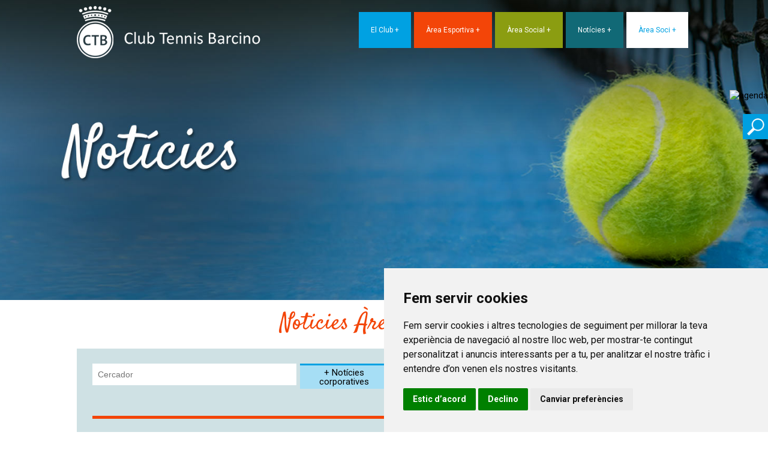

--- FILE ---
content_type: text/html; charset=UTF-8
request_url: https://ctbarcino.cat/noticia.php?id=953
body_size: 15573
content:
<!DOCTYPE html>
<html xmlns="http://www.w3.org/1999/xhtml">
<head>
<!-- Google tag (gtag.js) --> <script async src=https://www.googletagmanager.com/gtag/js?id=G-7BL25D80LY></script> <script> window.dataLayer = window.dataLayer || []; function gtag(){dataLayer.push(arguments);} gtag('js', new Date()); gtag('config', 'G-7BL25D80LY'); </script>
<!-- Global Site Tag (gtag.js) - Google Analytics -->

<meta http-equiv="Content-Type" content="text/html; charset=UTF-8" />
<meta http-equiv="X-UA-Compatible" content="IE=edge">
<meta name="viewport" content="width=device-width, initial-scale=1.0">
<meta name="description" content="Club Tennis Barcino. Club esportiu, social i familiar de tennis, pàdel i tennis taula fundat l’any 1928, ubicat al cor del barri de Sant Gervasi"></head>
<title>Club Tennis Barcino</title>
<link rel="shortcut icon" href="../fitxers/img/icones/favicon.ico" type="image/vnd.microsoft.icon" />
<link rel="stylesheet" type="text/css" href="css/ctb_styles.css" media="screen" />
<link rel="stylesheet" type="text/css" ref="css/styles_menuSup.css" media="screen" />
<link rel="stylesheet" type="text/css" href="css/jquery.fancybox.min.css" media="screen" />
<link rel="stylesheet" href="https://fonts.googleapis.com/css?family=Roboto:100,100i,300,300i,400,400i,500,500i,700,700i,900,900i">
<link rel="stylesheet" href="https://fonts.googleapis.com/css?family=Satisfy">
<link rel="stylesheet" type="text/css" href="css/slick.css" media="screen">
<link rel="stylesheet" type="text/css" href="css/slick-theme.css" media="screen">
<link rel="stylesheet" type="text/css" href="css/menuCTB.css" media="screen">

<!--Mapa Instalacions-->
<script src="js/ios-orientationchange-fix.js"></script>

<script src="js/jquery.js"></script>
<script src="js/script_menuSup.js"></script>
<script src="js/carrega-logos.js"></script>

<script type="text/javascript">
$(document).ready(function() {
	$("#sociAgendalateralicona").click(function(){
		$("#sociAgendalateraldesplegat").show();
		$("#sociAgendalateralicona").hide();
		$("#sociAgendalateraltanca").show();
	});
	$("#sociAgendalateraltanca").click(function(){
		$("#sociAgendalateraldesplegat").hide();
		$("#sociAgendalateraltanca").hide();
		$("#sociAgendalateralicona").show();
	});
});
</script>

<script type="text/javascript">
function MM_preloadImages() { //v3.0
	var d=document; if(d.images){ if(!d.MM_p) d.MM_p=new Array();
		var i,j=d.MM_p.length,a=MM_preloadImages.arguments; for(i=0; i<a.length; i++)
		if (a[i].indexOf("#")!=0){ d.MM_p[j]=new Image; d.MM_p[j++].src=a[i];}}
}

function MM_swapImgRestore() { //v3.0
	var i,x,a=document.MM_sr; for(i=0;a&&i<a.length&&(x=a[i])&&x.oSrc;i++) x.src=x.oSrc;
}

function MM_findObj(n, d) { //v4.01
	var p,i,x;  if(!d) d=document; if((p=n.indexOf("?"))>0&&parent.frames.length) {
		d=parent.frames[n.substring(p+1)].document; n=n.substring(0,p);}
	if(!(x=d[n])&&d.all) x=d.all[n]; for (i=0;!x&&i<d.forms.length;i++) x=d.forms[i][n];
	for(i=0;!x&&d.layers&&i<d.layers.length;i++) x=MM_findObj(n,d.layers[i].document);
	if(!x && d.getElementById) x=d.getElementById(n); return x;
}

function MM_swapImage() { //v3.0
	var i,j=0,x,a=MM_swapImage.arguments; document.MM_sr=new Array; for(i=0;i<(a.length-2);i+=3)
	 if ((x=MM_findObj(a[i]))!=null){document.MM_sr[j++]=x; if(!x.oSrc) x.oSrc=x.src; x.src=a[i+2];}
}

$(document).ready(function(){
	$(".link_idioma").click(function(){
			var id_idioma = $(this).data('idioma');
			if (id_idioma) {
				$.ajax({
					type:'POST',
					url:'idiomes/canvia_idioma.php',
					data: {id_idioma : id_idioma},
					success:function(data) {location.reload();}
				});
			}  
	}); 

	$('select[name="idioma"]').on('change', function() {
		var id_idioma = this.value;
		if (id_idioma) {
			$.ajax({
				type:'POST',
				url:'idiomes/canvia_idioma.php',
				data: {id_idioma : id_idioma},
				success:function(data) {location.reload();}
			});
		}
	})

});  
</script>

<style type="text/css">
	.slick-slide {margin: 0px 5px;}
	.termsfeed-com---nb .cc-nb-main-container {padding: 2rem!important;}	
</style>

<script language="javascript" type="text/javascript">
$('document').ready(function() {  
  $('#cc-nb-text').html('Fem servir cookies i altres tecnologies de seguiment per millorar la teva experiència de navegació al nostre lloc web, per mostrar-te contingut personalitzat i per analitzar el nostre tràfic i entendre d’on venen els nostres visitants.');
});
</script>
<!-- Cookie Consent by TermsFeed https://www.TermsFeed.com -->
<script type="text/javascript" src="https://www.termsfeed.com/public/cookie-consent/4.1.0/cookie-consent.js" charset="UTF-8"></script>
<script type="text/javascript" charset="UTF-8">
document.addEventListener('DOMContentLoaded', function () {
cookieconsent.run({"notice_banner_type":"simple","consent_type":"express","palette":"light","language":"ca_es","page_load_consent_levels":["strictly-necessary"],"notice_banner_reject_button_hide":false,"preferences_center_close_button_hide":false,"page_refresh_confirmation_buttons":false,"website_privacy_policy_url":"https://ctbarcino.cat/politica_privacitat.php","website_name":"ctbarcino.cat"});
});
</script>
<noscript>Cookie consent management tool by <a href="https://www.termsfeed.com/">TermsFeed</a></noscript>
<!-- End Cookie Consent by TermsFeed https://www.TermsFeed.com -->

</head><style>
.home_noticies_Area .NewsTitular_Int h1 {color: #000000; float: left; font-size: 30px; font-weight: 600; line-height: 35px; margin: 0; width: 100%;}
.NewsTitular_Int {margin-bottom: 0;}
.peudefotonoticia {padding: 5px 0; font-size: 13px; color: #666; text-align: justify;}
</style>
<body>

<!--Capsal -->
<div class="contenedorInt">
	<!--CAPSAL LOGO / XARXA / IDIOMA -->
	  <div class="capsal_logoInterior"><a href="index.php"><img src="img/capsal_logoInterior.png" class="imatge" alt="logo CTB"/></a></div>

	  <div class="capsal_areaMenu">
		<nav>
        <label for="drop" class="toggle"><img src="/img/LiniesMenu.png" alt="menu"></label>
        <input type="checkbox" id="drop" />
            <ul class="menu">
                <!-- Club -->
                <li id="club">
                    <label for="drop-1" class="toggle clubMob">El Club</label>
                    <a href="clubHome.php">El Club</a>
                    <input type="checkbox" id="drop-1"/>
                    <ul class="sub t">
                        <li><a href="instalacions.php">Instal·lacions</a></li>
                        <li><a href="historia.php">Història</a></li>
						 <li><a href='barcino_xifres.php'>Barcino en xifres</a></li>
						 <li><a href="junta_directiva.php">Junta Directiva</a></li>
						 <li><a href="estatuts.php">Estatuts i Reglaments</a></li>
						 <li><a href="clubs.php">Correspondències</a></li>
						 <li><a href="barcino_solidari.php">Barcino Solidari</a></li>
						 <li><a href="fes_soci.php">Fes-te soci</a></li>
						 <li><a href="horaris.php">Horaris</a></li>
                         <li><a href="localitzacio_contacte.php">Localització i Contacte</a></li>
                    </ul> 
                </li>              

                <!-- Àrea Esportiva -->                
                <li id="esport">
                <label for="drop-2" class="toggle esportMob">Àrea Esportiva</label>
                <a href='esportsHome.php' >Àrea Esportiva</a>
                <input type="checkbox" id="drop-2"/>
                <ul class="sub t">
                    <li> 
                    <!-- Second Tier Drop Down -->        
                    <label for="drop-3" class="toggle">Seccions esportives</label>
                    <a href='#'>Seccions esportives</a>         
                    <input type="checkbox" id="drop-3"/>
                    <ul class="esport_sub">
                       <li><a href="tennis.php">Tennis</a></li>
					   <li><a href="padel.php">Pàdel</a></li>
					   <!-- <li><a href="hoquei.php">Hoquei</a></li>
					   <li><a href="futbol_sala.php">Futbol sala</a></li> -->
					   <li><a href="tennis_taula.php">Tennis taula</a></li>
                    </ul>
                    </li>
                    <li>
                    <!-- Second Tier Drop Down -->        
                    <label for="drop-4" class="toggle">Escoles</label>
                    <a href='#'>Escoles</a>         
                    <input type="checkbox" id="drop-4"/>
                    <ul class="esport_sub">
                        <li><a href="tennis_escola.php">Tennis</a></li>
					   <li><a href="padel_escola.php">Pàdel</a></li>
					   <!-- <li><a href="hoquei_escola.php">Hoquei</a></li>
					   <li><a href="futbol_sala_escola.php">Futbol sala</a></li> -->
					   <li><a href="tennis_taula_escola.php">Tennis taula</a></li>
					   <li><a href="natacio_escola.php">Natació</a></li>
                       <li><a href="normativa-escoles.php">Normativa escoles</a></li>
                    </ul>
                    </li>
                    <li><a href="serveis_fitness.php">Fitness</a></li>
                    <li><a href="campus.php">Campus i Stage</a></li>
                    <li><a href="quotes-inscripcions.php">Quotes i inscripcions</a></li>
                </ul>
                </li>

                <!-- Àrea Social -->                
                <li id="social">
                    <label for="drop-5" class="toggle socialMob">Àrea Social</label>
                    <a href='SocialHome.php' >Àrea Social</a>
                    <input type="checkbox" id="drop-5"/>
                    <ul class="sub t">
                        <li><a href='area_social_presentacio.php'>Activitats</a></li>
						 <li><a href="social_marxa.php">Barcino Marxa</a></li>
						 <li><a href="social_cultura.php">Barcino Cultura</a></li>
						 <li><a href="social_jocs.php">Secció jocs</a></li>
						 <li><a href="social_serveis.php">Serveis</a></li>
                    </ul> 

                </li>
                
                <!-- Àrea Notícies -->
                <li id="noticies">
                    <label for="drop-6" class="toggle noticiesMob" >Notícies</label>
                    <a href='newsHome.php'>Notícies</a>
                    <input type="checkbox" id="drop-6"/>
                    <ul class="sub t">
                        <li><a href="news_club.php" >Corporatives</a></li>
						 <li><a href="news_esport.php" >Àrea Esportiva</a></li>
						 <li><a href="news_socials.php">Socials</a></li>
						 						 <li><a href="barcino_informa.php">Barcino Informa</a></li>
                    </ul> 
                </li>
                
                <!-- Accés Socis -->
                <li id="acces"><a href='socis' target="_blank">Àrea Soci</a></li>
            </ul>
        </nav>
	  </div>	
</div>	

<!--Imatge Capsal -->
<div id="contingutnoticia" class="capsal_News_ca"></div>
	
<!--Frase sota Capsal -->
<div class="capsal_FraseZona capsal_Frase">
<span class="capsal_Frase colorTitol_taronja">Noticies Àrea esportiva</span></div>
	
<!--Area general Noticies -->
<div class="home_noticies_Area">
    <div class="home_buscador_Area">
	 	<input id="cercador" type="text" placeholder="Cercador"  class="home_buscador_form">
	 	
	 	<ul class="galleryNews">
			<li>
				<div id="noti_1" class="box noticia_blau BotNews" onclick="location.href='news_club.php';">
					+ Notícies corporatives				</div>
			</li>
			<li>
				<div id="noti_3" class="box noticia_taronja BotNews" onclick="location.href='news_esport.php';">
					+ Notícies Àrea Esportiva				</div>
			</li>
			
			<li>
				<div id="noti_2" class="box noticia_verd BotNews" onclick="location.href='news_socials.php';">
					+ Notícies socials				</div>
			</li>
			
			<li>
				<div id="noti_0" class="box noticia_gris BotNews" onclick="location.href='newsHome.php';">
					Totes les notícies				</div>
			</li>
		</ul>
		<!--<div id="noti_2" class="home_buscador_boto colorBoto_verd" onclick="location.href='news_socials.php';">+ Notícies socials</div>
		<div id="noti_1" class="home_buscador_boto colorBoto_blau" onclick="location.href='news_club.php';">+ Notícies corporatives</div>
		<div id="noti_3" class="home_buscador_boto colorBoto_taronja" onclick="location.href='news_esport.php';">+ Notícies Àrea Esportiva</div>
		<div id="noti_0" class="home_buscador_boto colorBoto_gris" onclick="location.href='newsHome.php';">Totes les notícies</div>	-->
	</div>

<div class="NewsSeparador_Esport"></div>		
 	<div class="News_imatge_Int">
		<img src="img/news/20221021091542_padel-campionat-social-2022-destacat.jpg" class="imatge">
			</div>		 
	<div class="News_cont_Int">
	 	<div class="NewsTitular_Int"><h1>Inscripcions per al Campionat Social de Pàdel 2022</h1></div>
		<div class="TipusData_Int">26/10/2022</div>
	 	<div class="NewsContingut"><p>Ja est&agrave; obert la inscripci&oacute; per al 6&egrave; Campionat Social de P&agrave;del, que es disputar&agrave; <strong>del 13 al 27 de novembre</strong>.</p>
<p><strong>Categories:&nbsp;</strong></p>
<ul>
<li>MASCULINA 1a, 2a, 3a, 4a</li>
<li>FEMENINA 1a, 2a, 3a, 4a</li>
</ul>
<p><strong>Edat: </strong>A partir de 16 anys</p>
<p><strong>Preu per persona:</strong> 16 &euro;</p>
<p><strong>Inscripcions:</strong> Fins al 7 de novembre, <a href="../socis/">a trav&eacute;s de l'&Agrave;rea Soci</a> del web del Club / apartat "Inscripcions". <br />Haureu d'indicar tamb&eacute; el n&uacute;mero de soci de la vostra parella. La inscripci&oacute; quedar&agrave; confirmada un cop estiguin apuntats els dos membres de la parella.</p>
<p><a href="../documents/20221025114259_20221025_Normativa_Campionat_Social_de_Padel.pdf">Clicar aqu&iacute;</a> per descarregar la normativa.</p>
<p>&nbsp;</p></div>
    </div>
</div>
	
<!--FOOTER-->	
<style>
.footer_idiomaLLarg .footer_idioma:last-child {border-right: none;}

.logo_A {width: 8%;}
.logo_B {width: 8%;}
.footer_AreaLogos{width: 90%; padding: 3% 5%;}

.footer_AreaLogos a {text-decoration: none;}

/* #sociAgendalateraldesplegat {box-shadow: 0 0 10px 2px #888;}
   #sociCercadorlateraldesplegat {box-shadow: 0 0 10px 2px #888;} */
@media all and (max-width : 1320px) {
	.logo_A {width: 12%;}
}   
@media all and (max-width : 980px) {
	.logo_A {width: 14%;}
}

@media all and (max-width : 768px) {
	.logo_A {width: 30%;}
	.footer_PeuText{
		text-align: center;
	}
	.footer_blocXarxesIdioma{
		width: 100%;
	}
	.footer_idiomaLLarg{
		float: right;
	}
}
@media all and (max-width : 550px) {
	.footer_adreca{
		display: block;
	}
	.displayblock{
		display: inline-block;
	}
	.nomobil{
		display: none;
	}
}
@media all and (max-width : 460px) {
	.capsal_xarxes{
		text-align: center;
		width: 100%;
	}
	.footer_idiomaLLarg{
		width: 100%;
		float: none;
		align-items: center;
    	justify-content: center;
	}
}

</style>
<!--FOOTER: fes-te Soci -->
<div class="footer_Area">
	<div class="footer_copy capsal_Frase" >Fes-te soci</div>
	<div class="footer_content footer_text">
		Si esteu interessats en formar part del nostre Club, podeu contactar amb nosaltres 
		al telèfon <a href="tel:934170805" class="footer_textBlau" style="text-decoration: none;">93&nbsp;417&nbsp;08&nbsp;05</a> o <a class='footer_textBlauLink' href='https://ctbarcino.cat/fes_soci.php'>cliqueu aquí</a>	</div>
</div>

	<!--FOOTER: Logos -->
<div class="footer_AreaLogos">
	Els nostres patrocinadors:<br/><br/>
		<a href="http://www.mullor.com/ca/" target="_blank">
		<img src="img/logos/mullor.jpg" class="logo_A" alt="Mullor" title="Mullor...">
	</a>	
		<a href="https://www.oysho.com/es/ropa-tenis-padel-mujer-n4966?utm_source=patrocinios&utm_medium=web&utm_campaign=clubsdepadel" target="_blank">
		<img src="img/logos/oysho.png" class="logo_A" alt="Oysho" title="Oysho...">
	</a>	
		<a href="https://www.wilson.com/es-es" target="_blank">
		<img src="img/logos/wilson.jpg" class="logo_A" alt="Wilson" title="Wilson...">
	</a>	
		<a href="https://www.bdo.es/es-es/home" target="_blank">
		<img src="img/logos/bdo.jpg" class="logo_A" alt="BDO" title="BDO...">
	</a>	
		<a href="https://www.estrelladamm.com/ca" target="_blank">
		<img src="img/logos/estrella-logo.jpg" class="logo_A" alt="Estrella Damm" title="Estrella Damm...">
	</a>	
		<a href="https://www.veri.es/ca/" target="_blank">
		<img src="img/logos/veri.jpg" class="logo_A" alt="Veri" title="Veri...">
	</a>	
		<a href="http://www.negrita.es/" target="_blank">
		<img src="img/logos/negrita.jpg" class="logo_A" alt="Negrita" title="Negrita...">
	</a>	
		<a href="https://www.gcasesoriadeportiva.com/" target="_blank">
		<img src="img/logos/gc-asesoria.jpg" class="logo_A" alt="GC Asesoria Deportiva" title="GC Asesoria Deportiva...">
	</a>	
		<a href="https://www.teknon.es/ca/clinica-tennis-teknon" target="_blank">
		<img src="img/logos/teknon.jpg" class="logo_A" alt="Teknon" title="Teknon...">
	</a>	
		<a href="https://proddigia.com/ca/" target="_blank">
		<img src="img/logos/proddigia.jpg" class="logo_A" alt="Proddigia" title="Proddigia...">
	</a>	
	</div>
<style>
.footer_AreaLogos img {-webkit-filter: grayscale(100%); filter: grayscale(100%);}
.footer_AreaLogos img:hover {-webkit-filter: grayscale(0%); filter: grayscale(0%);}
</style>

<!--FOOTER: peu -->
<div class="footer_Peu">
	<div class="footer_areaCont footer_PeuText">
		© Club Tennis Barcino. <span class="footer_adreca">Plaça Narcisa Freixas, 2-3. 08022 Barcelona.</span><br>Tel. 934170805  |  
		<a href="mailto:ctbarcino@ctbarcino.cat" class="footer_PeuTextLink">ctbarcino@ctbarcino.cat</a> <span class="nomobil">·</span>
		<a href="avis_legal.php" target="_blank" class="footer_PeuTextLink displayblock">Avís legal</a> · <a href="politica_privacitat.php" target="_blank" class="footer_PeuTextLink displayblock">Política privacitat</a> · <a href="politica_cookies.php" target="_blank" class="footer_PeuTextLink displayblock">Política cookies</a> · <a href="localitzacio_contacte.php" class="footer_PeuTextLink">Contacte</a>
	</div>
	
	<div class="footer_areaIdiomes">
		<div class="footer_blocXarxesIdioma">
			<div class="capsal_xarxes">
				<a href="https://www.facebook.com/CTBarcino/" target="_blank"><img src="img/ico_fb.png" border="0" class="footer_xarxesItem imatge" alt="facebook" /></a>
				<a href="https://instagram.com/ctbarcino" target="_blank"><img src="img/ico_inst.png" border="0" class="footer_xarxesItem imatge" alt="instagram" /></a>
				<a href="https://www.youtube.com/channel/UC2zWL4q8RXZIe0olAWMCdWQ" target="_blank"><img src="img/ico_youtube.png" border="0" class="footer_xarxesItem imatge" alt="youtube" /></a>
				<a href="https://www.whatsapp.com/channel/0029VaNlu1wDeON1rN9oRU2f" target="_blank"><img src="../fitxers/img/icones/icona-whatsapp.png" border="0" class="footer_xarxesItem imatge" style="width: 22px;"></a>
				<a href="https://t.me/ctbarcino" target="_blank"><img src="img/ico_telegram.png" border="0" class="footer_xarxesItem imatge" alt="telegram" /></a>
				<a href="https://twitter.com/ctbarcino" target="_blank"><img src="img/ico_x_16.png" border="0" class="footer_xarxesItem imatge" alt="twitter" /></a>
								<a href="https://www.linkedin.com/company/club-tennis-barcino" target="_blank"><img src="img/ico_linked.png" border="0" class="footer_xarxesItem imatge" alt="linkedin" /></a>
			</div>

			<div class="footer_idiomaLLarg">
				<div class="capsal_espaiSeparador"></div>
				<div data-idioma="1" class="footer_idioma link_idioma">CAT</div>
				<div data-idioma="2" class="footer_idioma link_idioma">ESP</div>
			  	<div data-idioma="3" class="footer_idioma link_idioma">ENG</div>				
			</div>
  		</div>
	</div>
</div>

<style>
.footer_idioma:last-of-type {padding-right: 0; margin-right: 0;};
</style>




<style>
.agendaText a {text-decoration: none; color: #00a1e2;}
.agendaText a:hover {text-decoration: none; color: #000;}
.ui-widget-content .highlight {background-color: #9fd9d3; border: 1px solid #9fd9d3;}
.ui-datepicker-week-end.highlight {background-color: #9fd9d3; border: 0;}
.ui-widget-content .ui-state-highlight {border: 1px solid #9fd9d3; background: #00a192; color: #fff;}
#explicacioagenda {width: 100%; font-size: 11px; margin: 2% 0; color:#2F2F2F; text-align: center;}
/* .ui-state-default, .ui-widget-content .highlight .ui-state-default {border: 1px solid #00a192;} */
.ui-widget-content .highlight .ui-state-default.ui-state-hover {background-color: #00a192; border: 1px solid #00a192; color: #fff;}
	
#calendarilateral .ui-datepicker-today {background-color: #22a0dd; opacity: 1!important;}
#calendarilateral .ui-datepicker-today .ui-state-default {color: #fff;}
#calendarilateral .agendaData .properaactivitat {font-weight: normal; font-size: 13px;}

/* cercador */
#sociCercadorlateralicona {position: fixed; top: 190px; right: 0px; cursor: pointer; z-index: 500;}
#sociCercadorlateraltanca {display: none; position: fixed; top: 190px; right: 0px; cursor: pointer; z-index: 1000;}
#sociAgendalateraltanca { z-index: 1000;}
#sociCercadorlateraldesplegat {display: none; position: fixed; top: 190px; right: 43px; width: 260px; padding: 20px; background-color: #ccecf7; color: #fff; z-index: 1000;}
#campcercalateral {float: left;}
#campcercalateral input {width: 260px; height: 30px; border: 1px solid #a9dbf3;}
#botocercalateral {float: left; text-align: center; background-color: #22a0dd; border: 1px solid #22a0dd; width: 100%; line-height: 30px; margin-top: 10px; cursor: pointer;}
#botocercalateral:hover {background-color: #000; border: 1px solid #000;}
.modal-cercador {background-color: #cfe1e4; margin: auto; padding: 20px; width: 80%; padding-bottom: 60px;}

#sociAgendalateraldesplegat {box-shadow: rgba(0, 0, 0, 0.35) 0px 5px 15px;}
#sociCercadorlateraldesplegat {box-shadow: rgba(0, 0, 0, 0.35) 0px 5px 15px;}

@media all and (max-width : 768px) {
	#sociAgendalateralicona {top: 110px;}
	#sociAgendalateraltanca {top: 110px;}
	#sociCercadorlateralicona {top: 150px;}
	#sociCercadorlateraltanca {top: 150px; z-index: 500;}
	#sociAgendalateraldesplegat {z-index: 1500; top: 110px;}
}
</style>

<!--AGENDA i CERCADOR-->
<div id="sociAgendalateralicona"><img src="../fitxers/img/icones/icona-agendalateral.png" alt="agenda"></div>
<div id="sociAgendalateraltanca"><img src="../fitxers/img/icones/icona-xattanca.png" alt="xat"></div>
<div id="sociAgendalateraldesplegat">
	<div id="sociAgendatitol">L'agenda del CTB</div>
	<div id="explicacioagenda" style="text-align: left;">Fes clic damunt la data per veure els esdeveniments d'aquell dia.</div>
	
	<div style="width: 100%; float: left;">
		<div id="calendarilateral" class="datepicker"></div>
	</div>
	
	<div class="agendaArea"></div>
</div>
<div id="sociCercadorlateralicona"><img src="/img/icona-cercadorlateral.png" alt="cercador"></div>
<div id="sociCercadorlateraltanca"><img src="../fitxers/img/icones/icona-xattanca.png" alt="xat"></div>
<div id="sociCercadorlateraldesplegat">
	<div id="sociAgendatitol">Cercador</div>
	<div id="campcercalateral"><input type="text" name="textcercalateral"></div>
	<div id="errorsensetext" class="missatgeerror">No heu escrit cap text a cercar</div>
	<div id="botocercalateral">Cerca</div>
</div>
<!-- Modal - Resultats ercador- inici -->
<div id="modalResultatsCercador" class="modal">
  <div class="modal-cercador">
    <span id="tancamodalcercador" class="close">&times;</span>
    <div style="overflow: hidden;">
    	<div style="float: left; width: 100%; font-family: 'Satisfy', cursive; font-size: 36px; color: #22a0dd;">Resultats de la cerca</div>
    	<div id="resultatcercadorlateral"></div>
    </div>  
  </div>
  <div class="modal-content-peu">&nbsp;</div>
</div>
<!-- Modal - Resultats cercador - final -->

<!--Agenda-->
<link rel="stylesheet" type="text/css" href="css/jquery-ui.css">
<script type="text/javascript" src="js/jquery-ui.min.js"></script>

<script type="application/javascript">
jQuery(function($) {
  	$.datepicker.regional['ca'] = {
	  closeText: 'Tancar',
	  prevText: 'Prv',
	  nextText: 'Seg;',
	  currentText: 'Avui',
	  monthNames:['Gener','Febrer','Març','Abril','Maig','Juny','Juliol','Agost','Setembre','Octubre','Novembre','Desembre'],
	  monthNamesShort: ['Gen','Feb','Mar','Abr','Mai','Jun','Jul','Ago','Set','Oct','Nov','Des'],
	  dayNames: ['Diumenge','Dilluns','Dimarts','Dimecres','Dijous','Divendres','Dissabte'],
	  dayNamesShort: ['Diu','Dil','Dmt','Dmc','Dij','Div','Dis'],
	  dayNamesMin: ['dg','dl','dt','dc','dj','dv','ds'],
	  weekHeader: 'Sm',
	  dateFormat: 'yy/mm/dd',
	  firstDay: 1,
	  isRTL: false,
	  // minDate: new Date(),
	  inline: true,	  
	  yearSuffix: ''
  	};
  	$.datepicker.setDefaults($.datepicker.regional['ca']);
});
var events = [{ Id: 573, Titol: "Jornada de diagnòstic capil·lar", Hora: "00:00", Date: new Date("2021/04/09") },{ Id: 582, Titol: "Diada de Sant Jordi", Hora: "08:00", Date: new Date("2021/04/23") },{ Id: 602, Titol: "Obrim la temporada al bar de la piscina!", Hora: "12:00", Date: new Date("2021/05/29") },{ Id: 611, Titol: "Escola de Tennis Taula: Festa fi de curs i torneig &#34;Pares i Fills&#34;", Hora: "17:30", Date: new Date("2021/06/10") },{ Id: 621, Titol: "Matinal esportiva familiar", Hora: "10:30", Date: new Date("2021/06/12") },{ Id: 614, Titol: "Finals de la Penya Matinera &#34;Negrita Cup&#34;", Hora: "00:00", Date: new Date("2021/06/13") },{ Id: 616, Titol: "Festa Blanc i Negre &#34;Negrita Cup&#34;", Hora: "20:00", Date: new Date("2021/06/18") },{ Id: 613, Titol: "Festa de final de curs de l&#39;Escola de Tennis", Hora: "17:00", Date: new Date("2021/06/21") },{ Id: 625, Titol: "Festa de final de curs de la secció d&#39;hoquei", Hora: "18:00", Date: new Date("2021/06/21") },{ Id: 624, Titol: "Sopar de Sant Joan", Hora: "20:00", Date: new Date("2021/06/23") },{ Id: 631, Titol: "Nits musicals d&#39;estiu: BLUE", Hora: "20:00", Date: new Date("2021/07/01") },{ Id: 615, Titol: "Finals absolutes del Campionat Social de Tennis", Hora: "18:00", Date: new Date("2021/07/02") },{ Id: 632, Titol: "Nits musicals d&#39;estiu: Marta Sierra Gipsy Jazz Quartet", Hora: "20:00", Date: new Date("2021/07/08") },{ Id: 638, Titol: "Reunió - Servei de psicologia esportiva", Hora: "19:00", Date: new Date("2021/07/15") },{ Id: 639, Titol: "Nits musicals d&#39;estiu: Shu Shu", Hora: "20:00", Date: new Date("2021/07/15") },{ Id: 645, Titol: "Nits musicals d&#39;estiu: Marian Barahona", Hora: "20:00", Date: new Date("2021/07/22") },{ Id: 642, Titol: "Nits musicals d&#39;estiu: Barcinistes en concert", Hora: "20:00", Date: new Date("2021/07/29") },{ Id: 649, Titol: "Nits musicals d&#39;estiu: Cantineros + Big Dani Pérez", Hora: "20:00", Date: new Date("2021/09/09") },{ Id: 653, Titol: "Festa Blanc i Negre &#34;Negrita Cup&#34;", Hora: "20:00", Date: new Date("2021/09/16") },{ Id: 674, Titol: "Reunió informativa - Escola de Tennis", Hora: "19:00", Date: new Date("2021/09/29") },{ Id: 683, Titol: "Presentació dels equips juvenils de tennis", Hora: "11:00", Date: new Date("2021/10/02") },{ Id: 689, Titol: "Caminada Popular per Collserola", Hora: "08:00", Date: new Date("2021/10/10") },{ Id: 686, Titol: "Oktoberfest", Hora: "10:00", Date: new Date("2021/10/16") },{ Id: 692, Titol: "Torneig de Pàdel de Tardor", Hora: "09:00", Date: new Date("2021/10/23") },{ Id: 695, Titol: "Castanyada de les Escoles Esportives", Hora: "19:00", Date: new Date("2021/10/29") },{ Id: 705, Titol: "Caminada pels turons del Maresme (Tiana)", Hora: "08:30", Date: new Date("2021/11/13") },{ Id: 704, Titol: "Concurs de Dibuix Infantil - Pinta la nadala del Club!", Hora: "10:00", Date: new Date("2021/11/13") },{ Id: 710, Titol: "Tennis Day - 7 desembre 2021", Hora: "09:00", Date: new Date("2021/12/07") },{ Id: 703, Titol: "Festa Aniversari", Hora: "20:00", Date: new Date("2021/12/10") },{ Id: 730, Titol: "Caminada per Sant Llorenç del Munt", Hora: "08:30", Date: new Date("2021/12/11") },{ Id: 714, Titol: "Entrega de trofeus socials i Mèdalles al Mèrit Esportiu", Hora: "11:00", Date: new Date("2021/12/11") },{ Id: 732, Titol: "Clínic de l&#39;Escola de Tennis", Hora: "18:00", Date: new Date("2021/12/17") },{ Id: 716, Titol: "Concert de Nadal", Hora: "20:00", Date: new Date("2021/12/17") },{ Id: 715, Titol: "Marató de TV3 ·Torneigs de dobles pares/mares i fills/filles de tennis i de pàdel ", Hora: "09:30", Date: new Date("2021/12/18") },{ Id: 722, Titol: "Marató de TV3 · Matinal Esportiva", Hora: "10:00", Date: new Date("2021/12/18") },{ Id: 726, Titol: "Marató de TV3 · Pool de Dòmino", Hora: "17:00", Date: new Date("2021/12/18") },{ Id: 717, Titol: "Concert Juvenil de Nadal", Hora: "18:00", Date: new Date("2021/12/18") },{ Id: 718, Titol: "Festa de Nadal de les Escoles Esportives | Vacances de Nadal (Escoles de Tennis, Pàdel, Tennis Taula i Natació) ", Hora: "18:00", Date: new Date("2021/12/22") },{ Id: 738, Titol: "Sopar de Cap d&#39;Any", Hora: "19:30", Date: new Date("2021/12/31") },{ Id: 736, Titol: "Festival de Reis", Hora: "18:30", Date: new Date("2022/01/04") },{ Id: 758, Titol: "Caminada per Sant Llorenç del Munt", Hora: "08:30", Date: new Date("2022/01/29") },{ Id: 766, Titol: "Caminada per Sant Llorenç del Munt", Hora: "08:30", Date: new Date("2022/02/19") },{ Id: 751, Titol: "&#34;Carna-Pàdel&#34; - Torneig de pàdel de Carnaval", Hora: "09:00", Date: new Date("2022/02/27") },{ Id: 763, Titol: "Tennis Day - 28 febrer 2022", Hora: "09:00", Date: new Date("2022/02/28") },{ Id: 752, Titol: "Carnaval Infantil", Hora: "19:00", Date: new Date("2022/03/02") },{ Id: 776, Titol: "Presentació de l&#39;Escola Lleó XIII", Hora: "18:30", Date: new Date("2022/03/04") },{ Id: 755, Titol: "IV Memorial Roberto Vizcaíno - Internacional d&#39;Espanya Sènior", Hora: "00:00", Date: new Date("2022/03/23") },{ Id: 755, Titol: "IV Memorial Roberto Vizcaíno - Internacional d&#39;Espanya Sènior", Hora: "00:00", Date: new Date("2022/03/24") },{ Id: 755, Titol: "IV Memorial Roberto Vizcaíno - Internacional d&#39;Espanya Sènior", Hora: "00:00", Date: new Date("2022/03/25") },{ Id: 755, Titol: "IV Memorial Roberto Vizcaíno - Internacional d&#39;Espanya Sènior", Hora: "00:00", Date: new Date("2022/03/26") },{ Id: 791, Titol: "Demo de Wilson", Hora: "10:00", Date: new Date("2022/03/26") },{ Id: 755, Titol: "IV Memorial Roberto Vizcaíno - Internacional d&#39;Espanya Sènior", Hora: "00:00", Date: new Date("2022/03/27") },{ Id: 793, Titol: "Sessió Informativa BSB - Cognita", Hora: "19:00", Date: new Date("2022/03/30") },{ Id: 786, Titol: "Caminada pel Garraf", Hora: "08:30", Date: new Date("2022/04/02") },{ Id: 781, Titol: "Assemblea General Ordinària", Hora: "18:30", Date: new Date("2022/04/07") },{ Id: 798, Titol: "Diada de Sant Jordi", Hora: "00:00", Date: new Date("2022/04/23") },{ Id: 811, Titol: "Caminada per les Guilleries - Savassona", Hora: "08:15", Date: new Date("2022/05/14") },{ Id: 803, Titol: "Concert benèfic Jatakendeya", Hora: "18:30", Date: new Date("2022/05/15") },{ Id: 823, Titol: "Prova de sonometria (amb restriccions en alguns espais del Club)", Hora: "19:00", Date: new Date("2022/05/21") },{ Id: 826, Titol: "Torneig de pàdel de menors", Hora: "15:30", Date: new Date("2022/05/22") },{ Id: 812, Titol: "Torneig solidari de tennis de dobles familiars", Hora: "09:00", Date: new Date("2022/05/28") },{ Id: 839, Titol: "Finals juvenils del Campionat Social de Tennis", Hora: "16:00", Date: new Date("2022/06/10") },{ Id: 853, Titol: "Caminada per Montserrat", Hora: "08:00", Date: new Date("2022/06/11") },{ Id: 837, Titol: "Finals de la Penya Matinera &#34;Negrita Cup&#34;", Hora: "10:00", Date: new Date("2022/06/11") },{ Id: 843, Titol: "Finals d&#39;absoluts i terceres del Campionat Social de Tennis", Hora: "11:30", Date: new Date("2022/06/11") },{ Id: 844, Titol: "Finals de la Barcino Pàdel Cup &#34;Trofeu Motorsol&#34;", Hora: "10:00", Date: new Date("2022/06/12") },{ Id: 848, Titol: "Memorial Josep Ferrer Peris - 4a jornada, Màster i festa final del circuit", Hora: "15:00", Date: new Date("2022/06/12") },{ Id: 842, Titol: "Petanca - Concurs de Primavera per Parelles Mixtes", Hora: "17:30", Date: new Date("2022/06/14") },{ Id: 815, Titol: "Junta General Ordinària d&#39;Accionistes d&#39;Instalaciones Deportivas, S.A.", Hora: "19:30", Date: new Date("2022/06/16") },{ Id: 838, Titol: "Festa Blanc i Negre &#34;Negrita Cup&#34;", Hora: "20:00", Date: new Date("2022/06/16") },{ Id: 847, Titol: "Festa de Natació", Hora: "10:00", Date: new Date("2022/06/18") },{ Id: 854, Titol: "Torneig de pàdel del pernil", Hora: "09:00", Date: new Date("2022/06/19") },{ Id: 836, Titol: "Festa de final de curs de l&#39;Escola de Tennis de Taula", Hora: "09:45", Date: new Date("2022/06/19") },{ Id: 855, Titol: "Concert Juvenil d&#39;Estiu", Hora: "18:00", Date: new Date("2022/06/19") },{ Id: 850, Titol: "Festa de final de curs de l&#39;Escola de Tennis ", Hora: "17:00", Date: new Date("2022/06/22") },{ Id: 868, Titol: "Festa de final de curs de l&#39;escola de pàdel", Hora: "17:00", Date: new Date("2022/06/22") },{ Id: 862, Titol: "Revetlla de Sant Joan", Hora: "20:00", Date: new Date("2022/06/23") },{ Id: 869, Titol: "Nits musicals d&#39;estiu: Marta Sierra Trio", Hora: "20:00", Date: new Date("2022/06/30") },{ Id: 876, Titol: "Nits musicals d&#39;estiu: Blue", Hora: "20:00", Date: new Date("2022/07/07") },{ Id: 875, Titol: "Mulla&#39;t per l&#39;esclerosi múltiple!", Hora: "10:00", Date: new Date("2022/07/08") },{ Id: 878, Titol: "Nits musicals d&#39;estiu: Barcinistes en concert", Hora: "20:00", Date: new Date("2022/07/14") },{ Id: 882, Titol: "Caminada pel Ripollès", Hora: "07:45", Date: new Date("2022/07/16") },{ Id: 857, Titol: "Final de l&#39;absolut femení del Campionat Social de Tennis", Hora: "19:00", Date: new Date("2022/07/19") },{ Id: 893, Titol: "Nits musicals d&#39;estiu: Marian Barahona", Hora: "20:00", Date: new Date("2022/07/21") },{ Id: 814, Titol: "ITF Sub-18 - V Memorial Pepe Mascaró &#34;Trofeu BDO&#34;", Hora: "00:00", Date: new Date("2022/08/29") },{ Id: 814, Titol: "ITF Sub-18 - V Memorial Pepe Mascaró &#34;Trofeu BDO&#34;", Hora: "00:00", Date: new Date("2022/08/30") },{ Id: 814, Titol: "ITF Sub-18 - V Memorial Pepe Mascaró &#34;Trofeu BDO&#34;", Hora: "00:00", Date: new Date("2022/08/31") },{ Id: 814, Titol: "ITF Sub-18 - V Memorial Pepe Mascaró &#34;Trofeu BDO&#34;", Hora: "00:00", Date: new Date("2022/09/01") },{ Id: 814, Titol: "ITF Sub-18 - V Memorial Pepe Mascaró &#34;Trofeu BDO&#34;", Hora: "00:00", Date: new Date("2022/09/02") },{ Id: 814, Titol: "ITF Sub-18 - V Memorial Pepe Mascaró &#34;Trofeu BDO&#34;", Hora: "00:00", Date: new Date("2022/09/03") },{ Id: 814, Titol: "ITF Sub-18 - V Memorial Pepe Mascaró &#34;Trofeu BDO&#34;", Hora: "00:00", Date: new Date("2022/09/04") },{ Id: 896, Titol: "Campionat d&#39;Espanya per Equips Absoluts Masculins 2a categoria - Fase de grups", Hora: "10:00", Date: new Date("2022/09/17") },{ Id: 896, Titol: "Campionat d&#39;Espanya per Equips Absoluts Masculins 2a categoria - Fase de grups", Hora: "10:00", Date: new Date("2022/09/18") },{ Id: 923, Titol: "Caminada pel Ripollès", Hora: "07:45", Date: new Date("2022/10/01") },{ Id: 917, Titol: "Presentació dels equips juvenils de tennis del Club", Hora: "10:00", Date: new Date("2022/10/08") },{ Id: 920, Titol: "CTC Tennis Weekend &#34;Torneig desesperado&#34;", Hora: "12:00", Date: new Date("2022/10/08") },{ Id: 924, Titol: "Inauguració de les pistes de pàdel indoor", Hora: "10:00", Date: new Date("2022/10/09") },{ Id: 925, Titol: "Oktoberfest", Hora: "00:00", Date: new Date("2022/10/15") },{ Id: 915, Titol: "Torneig Solidari de Pàdel &#34;Fundació Enriqueta Villavecchia&#34;", Hora: "15:00", Date: new Date("2022/10/15") },{ Id: 943, Titol: "Caminada pels Cingles de Bertí (Moianès)", Hora: "08:30", Date: new Date("2022/10/22") },{ Id: 941, Titol: "Tennis Day - 31 octubre 2022", Hora: "09:00", Date: new Date("2022/10/31") },{ Id: 930, Titol: "Castanyada de les Escoles Esportives", Hora: "19:00", Date: new Date("2022/11/02") },{ Id: 931, Titol: "Concurs de Dibuix Infantil - Pinta la nadala del Club!", Hora: "10:00", Date: new Date("2022/11/12") },{ Id: 957, Titol: "Celebración Colores (Colores de Calculta)", Hora: "19:00", Date: new Date("2022/11/17") },{ Id: 966, Titol: "Caminada per la Fageda d&#39;en Jordà", Hora: "08:15", Date: new Date("2022/11/19") },{ Id: 956, Titol: "Entrega de trofeus socials i Medalles al Mèrit Esportiu", Hora: "10:30", Date: new Date("2022/11/26") },{ Id: 980, Titol: "Caminada pel Montcau i La Mola", Hora: "08:15", Date: new Date("2022/12/10") },{ Id: 960, Titol: "Festa Aniversari", Hora: "20:30", Date: new Date("2022/12/15") },{ Id: 982, Titol: "Clínic de l&#39;Escola de Tennis", Hora: "18:00", Date: new Date("2022/12/16") },{ Id: 974, Titol: "Xerrada &#34;El paper de les famílies en l&#39;esport formatiu&#34;", Hora: "19:00", Date: new Date("2022/12/16") },{ Id: 985, Titol: "Fitness per La Marató de TV3", Hora: "11:00", Date: new Date("2022/12/17") },{ Id: 968, Titol: "Concert de Nadal - Gospel Optometrist Choir", Hora: "20:00", Date: new Date("2022/12/17") },{ Id: 969, Titol: "Concert Juvenil de Nadal", Hora: "19:00", Date: new Date("2022/12/18") },{ Id: 978, Titol: "Festa de Nadal de les Escoles Esportives | Vacances de Nadal (Escoles de Tennis, Pàdel, Tennis Taula i Natació) ", Hora: "18:00", Date: new Date("2022/12/21") },{ Id: 988, Titol: "Revetlla de Cap d&#39;Any a Tie & Break", Hora: "21:00", Date: new Date("2022/12/31") },{ Id: 988, Titol: "Revetlla de Cap d&#39;Any a Tie & Break", Hora: "21:00", Date: new Date("2023/01/01") },{ Id: 979, Titol: "Festival de Reis", Hora: "18:30", Date: new Date("2023/01/04") },{ Id: 992, Titol: "Caminada pel Turó de l&#39;Home i Les Agudes", Hora: "08:15", Date: new Date("2023/01/14") },{ Id: 1006, Titol: "Caminada pel Montcau i La Mola", Hora: "08:15", Date: new Date("2023/02/04") },{ Id: 1005, Titol: "Sopar de Sant Valentí", Hora: "21:00", Date: new Date("2023/02/14") },{ Id: 1001, Titol: "&#34;Carna Pàdel&#34; - Torneig de Pàdel de Carnaval", Hora: "09:00", Date: new Date("2023/02/19") },{ Id: 1008, Titol: "Tennis Day - 20 febrer 2023", Hora: "09:00", Date: new Date("2023/02/20") },{ Id: 995, Titol: "Carnaval Infantil", Hora: "19:00", Date: new Date("2023/02/22") },{ Id: 1026, Titol: "Tennis Day - 17 març 2023", Hora: "09:00", Date: new Date("2023/03/17") },{ Id: 1027, Titol: "Caminada per Montserrat", Hora: "08:30", Date: new Date("2023/03/18") },{ Id: 1028, Titol: "Torneig de pàdel de primavera", Hora: "09:30", Date: new Date("2023/03/26") },{ Id: 1032, Titol: "Trobada de pàdel per a menors", Hora: "16:30", Date: new Date("2023/03/26") },{ Id: 1017, Titol: "Sortida de l&#39;Escola de Tennis al Trofeu Conde de Godó", Hora: "10:00", Date: new Date("2023/04/20") },{ Id: 1050, Titol: "Caminada pel Matagalls i les fonts del Montseny", Hora: "08:30", Date: new Date("2023/04/22") },{ Id: 1045, Titol: "Jornada Barcino &#34;Swim for ELA&#34;", Hora: "09:00", Date: new Date("2023/04/22") },{ Id: 1042, Titol: "Diada de Sant Jordi", Hora: "00:00", Date: new Date("2023/04/23") },{ Id: 1037, Titol: "Assemblea General Ordinària - 27 d&#39;abril", Hora: "18:30", Date: new Date("2023/04/27") },{ Id: 1044, Titol: "Torneig solidari de tennis de dobles familiars &#34;Càritas&#34;", Hora: "09:00", Date: new Date("2023/05/06") },{ Id: 1013, Titol: "V Memorial Roberto Vizcaíno - Internacional d&#39;Espanya Sènior", Hora: "00:00", Date: new Date("2023/05/09") },{ Id: 1013, Titol: "V Memorial Roberto Vizcaíno - Internacional d&#39;Espanya Sènior", Hora: "00:00", Date: new Date("2023/05/10") },{ Id: 1013, Titol: "V Memorial Roberto Vizcaíno - Internacional d&#39;Espanya Sènior", Hora: "00:00", Date: new Date("2023/05/11") },{ Id: 1013, Titol: "V Memorial Roberto Vizcaíno - Internacional d&#39;Espanya Sènior", Hora: "00:00", Date: new Date("2023/05/12") },{ Id: 1013, Titol: "V Memorial Roberto Vizcaíno - Internacional d&#39;Espanya Sènior", Hora: "00:00", Date: new Date("2023/05/13") },{ Id: 1062, Titol: "Caminada pel Puigsacalm i el Puig dels Llops", Hora: "08:15", Date: new Date("2023/05/13") },{ Id: 1055, Titol: "Clínic &#34;TRAM Barcelona Open&#34;", Hora: "10:30", Date: new Date("2023/05/14") },{ Id: 1061, Titol: "Torneig de pàdel de primavera", Hora: "16:00", Date: new Date("2023/05/27") },{ Id: 1071, Titol: "Tennis Day - 2 juny 2023", Hora: "09:00", Date: new Date("2023/06/02") },{ Id: 1090, Titol: "Caminada pel Puigsacalm i el Puig dels Llops", Hora: "08:15", Date: new Date("2023/06/10") },{ Id: 1084, Titol: "Finals d&#39;absoluts individuals masculí i femení del Campionat Social de Tennis", Hora: "11:00", Date: new Date("2023/06/10") },{ Id: 1085, Titol: "Finals de la Barcino Pàdel Cup", Hora: "09:30", Date: new Date("2023/06/11") },{ Id: 1073, Titol: "Concert Juvenil de Primavera", Hora: "18:00", Date: new Date("2023/06/11") },{ Id: 1095, Titol: "Finals de la Penya Matinera &#34;Negrita Cup&#34; - Dobles", Hora: "19:30", Date: new Date("2023/06/13") },{ Id: 1086, Titol: "Final de la Penya Matinera &#34;Negrita Cup&#34; - Individual", Hora: "18:15", Date: new Date("2023/06/14") },{ Id: 1099, Titol: "Final de la Penya Matinera &#34;Negrita Cup&#34; - Màster", Hora: "18:00", Date: new Date("2023/06/15") },{ Id: 1072, Titol: "Festa Blanc i Negre &#34;Negrita Cup&#34;", Hora: "20:15", Date: new Date("2023/06/15") },{ Id: 1083, Titol: "Finals juvenils del Campionat Social de Tennis", Hora: "16:00", Date: new Date("2023/06/16") },{ Id: 1092, Titol: "Final individual de 3a categoria del Campionat Social de Tennis", Hora: "11:00", Date: new Date("2023/06/17") },{ Id: 1077, Titol: "Festa de Natació", Hora: "10:00", Date: new Date("2023/06/18") },{ Id: 1075, Titol: "Festa de final de curs de l&#39;Escola de Tennis ", Hora: "17:00", Date: new Date("2023/06/21") },{ Id: 1087, Titol: "Festa de final de curs de l&#39;escola de pàdel", Hora: "17:30", Date: new Date("2023/06/21") },{ Id: 1088, Titol: "Festa de final de curs de l&#39;Escola de Tennis de Taula", Hora: "17:30", Date: new Date("2023/06/21") },{ Id: 1096, Titol: "Tancament de la piscina el 22 de juny per manteniment", Hora: "00:00", Date: new Date("2023/06/22") },{ Id: 1082, Titol: "Revetlla de Sant Joan a Tie & Break", Hora: "21:00", Date: new Date("2023/06/23") },{ Id: 1067, Titol: "Junta General Ordinària d&#39;Accionistes d&#39;Instalaciones Deportivas, S.A.", Hora: "19:30", Date: new Date("2023/06/28") },{ Id: 1067, Titol: "Junta General Ordinària d&#39;Accionistes d&#39;Instalaciones Deportivas, S.A.", Hora: "19:30", Date: new Date("2023/06/29") },{ Id: 1104, Titol: "Nits musicals d&#39;estiu: Dave Wilkinson", Hora: "20:00", Date: new Date("2023/06/29") },{ Id: 1108, Titol: "Nits musicals d&#39;estiu: Room 69", Hora: "20:00", Date: new Date("2023/07/06") },{ Id: 1109, Titol: "Nits musicals d&#39;estiu: Concert de socis i sòcies", Hora: "20:00", Date: new Date("2023/07/13") },{ Id: 1110, Titol: "Nits musicals d&#39;estiu: Marian Barahona i Will Galison", Hora: "20:00", Date: new Date("2023/07/20") },{ Id: 1115, Titol: "Caminada pel Berguedà", Hora: "08:30", Date: new Date("2023/07/22") },{ Id: 1111, Titol: "Nits musicals d&#39;estiu: Tango", Hora: "20:00", Date: new Date("2023/07/27") },{ Id: 1113, Titol: "ITF Sub-18 - VI Memorial Pepe Mascaró ", Hora: "00:00", Date: new Date("2023/08/27") },{ Id: 1113, Titol: "ITF Sub-18 - VI Memorial Pepe Mascaró ", Hora: "00:00", Date: new Date("2023/08/28") },{ Id: 1113, Titol: "ITF Sub-18 - VI Memorial Pepe Mascaró ", Hora: "00:00", Date: new Date("2023/08/29") },{ Id: 1113, Titol: "ITF Sub-18 - VI Memorial Pepe Mascaró ", Hora: "00:00", Date: new Date("2023/08/30") },{ Id: 1113, Titol: "ITF Sub-18 - VI Memorial Pepe Mascaró ", Hora: "00:00", Date: new Date("2023/08/31") },{ Id: 1113, Titol: "ITF Sub-18 - VI Memorial Pepe Mascaró ", Hora: "00:00", Date: new Date("2023/09/01") },{ Id: 1113, Titol: "ITF Sub-18 - VI Memorial Pepe Mascaró ", Hora: "00:00", Date: new Date("2023/09/02") },{ Id: 1117, Titol: "Tennis Day - 4 i 5 de setembre 2023", Hora: "09:00", Date: new Date("2023/09/04") },{ Id: 1117, Titol: "Tennis Day - 4 i 5 de setembre 2023", Hora: "09:00", Date: new Date("2023/09/05") },{ Id: 1141, Titol: "Caminada pel Berguedà", Hora: "08:30", Date: new Date("2023/09/23") },{ Id: 1138, Titol: "Oktoberfest", Hora: "10:00", Date: new Date("2023/10/01") },{ Id: 1139, Titol: "Tennis Europe Sub-14 | Catalonia Open &#34;I Memorial Liberto Hernández&#34;", Hora: "00:00", Date: new Date("2023/10/07") },{ Id: 1139, Titol: "Tennis Europe Sub-14 | Catalonia Open &#34;I Memorial Liberto Hernández&#34;", Hora: "00:00", Date: new Date("2023/10/08") },{ Id: 1139, Titol: "Tennis Europe Sub-14 | Catalonia Open &#34;I Memorial Liberto Hernández&#34;", Hora: "00:00", Date: new Date("2023/10/09") },{ Id: 1139, Titol: "Tennis Europe Sub-14 | Catalonia Open &#34;I Memorial Liberto Hernández&#34;", Hora: "00:00", Date: new Date("2023/10/10") },{ Id: 1139, Titol: "Tennis Europe Sub-14 | Catalonia Open &#34;I Memorial Liberto Hernández&#34;", Hora: "00:00", Date: new Date("2023/10/11") },{ Id: 1139, Titol: "Tennis Europe Sub-14 | Catalonia Open &#34;I Memorial Liberto Hernández&#34;", Hora: "00:00", Date: new Date("2023/10/12") },{ Id: 1139, Titol: "Tennis Europe Sub-14 | Catalonia Open &#34;I Memorial Liberto Hernández&#34;", Hora: "00:00", Date: new Date("2023/10/13") },{ Id: 1150, Titol: "Tennis Day - 13 d&#39;octubre", Hora: "09:00", Date: new Date("2023/10/13") },{ Id: 1139, Titol: "Tennis Europe Sub-14 | Catalonia Open &#34;I Memorial Liberto Hernández&#34;", Hora: "00:00", Date: new Date("2023/10/14") },{ Id: 1172, Titol: "Caminada al monestir de Sant Cugat", Hora: "08:45", Date: new Date("2023/10/28") },{ Id: 1152, Titol: "Presentació dels equips juvenils de tennis", Hora: "10:30", Date: new Date("2023/10/28") },{ Id: 1157, Titol: "CTC Tennis Weekend &#34;Torneig desesperado&#34;", Hora: "12:00", Date: new Date("2023/10/28") },{ Id: 1155, Titol: "Campionat de Catalunya de Veterans de Pàdel", Hora: "00:00", Date: new Date("2023/10/29") },{ Id: 1155, Titol: "Campionat de Catalunya de Veterans de Pàdel", Hora: "00:00", Date: new Date("2023/10/30") },{ Id: 1149, Titol: "Castanyada de les Escoles Esportives", Hora: "19:00", Date: new Date("2023/10/30") },{ Id: 1155, Titol: "Campionat de Catalunya de Veterans de Pàdel", Hora: "00:00", Date: new Date("2023/10/31") },{ Id: 1168, Titol: "Menú de Halloween", Hora: "13:30", Date: new Date("2023/10/31") },{ Id: 1155, Titol: "Campionat de Catalunya de Veterans de Pàdel", Hora: "00:00", Date: new Date("2023/11/01") },{ Id: 1155, Titol: "Campionat de Catalunya de Veterans de Pàdel", Hora: "00:00", Date: new Date("2023/11/02") },{ Id: 1155, Titol: "Campionat de Catalunya de Veterans de Pàdel", Hora: "00:00", Date: new Date("2023/11/03") },{ Id: 1155, Titol: "Campionat de Catalunya de Veterans de Pàdel", Hora: "00:00", Date: new Date("2023/11/04") },{ Id: 1155, Titol: "Campionat de Catalunya de Veterans de Pàdel", Hora: "00:00", Date: new Date("2023/11/05") },{ Id: 1160, Titol: "14è Concurs de Dibuix Infantil - Pinta la nadala del Club!", Hora: "10:00", Date: new Date("2023/11/11") },{ Id: 1160, Titol: "14è Concurs de Dibuix Infantil - Pinta la nadala del Club!", Hora: "10:00", Date: new Date("2023/11/12") },{ Id: 1160, Titol: "14è Concurs de Dibuix Infantil - Pinta la nadala del Club!", Hora: "10:00", Date: new Date("2023/11/13") },{ Id: 1160, Titol: "14è Concurs de Dibuix Infantil - Pinta la nadala del Club!", Hora: "10:00", Date: new Date("2023/11/14") },{ Id: 1175, Titol: "Menú especial &#34;Dia Internacional de la Gastronomia Mexicana&#34;", Hora: "13:00", Date: new Date("2023/11/16") },{ Id: 1204, Titol: "Caminada per Montserrat (Roca Foradada)", Hora: "09:00", Date: new Date("2023/11/25") },{ Id: 1196, Titol: "Torneig de pàdel de menors", Hora: "15:00", Date: new Date("2023/12/02") },{ Id: 1189, Titol: "Tennis Day - 7 desembre 2023", Hora: "09:00", Date: new Date("2023/12/07") },{ Id: 1190, Titol: "Festa Aniversari", Hora: "20:30", Date: new Date("2023/12/14") },{ Id: 1214, Titol: "Presentació del llibre &#34;Camino al olvido&#34;, d&#39;Antonio Alonso", Hora: "19:00", Date: new Date("2023/12/15") },{ Id: 1191, Titol: "Entrega de trofeus socials i Medalles al Mèrit Esportiu", Hora: "10:30", Date: new Date("2023/12/16") },{ Id: 1201, Titol: "Concert de Nadal - Gospel Optometrist Choir", Hora: "19:30", Date: new Date("2023/12/16") },{ Id: 1202, Titol: "Concert Juvenil de Nadal", Hora: "18:00", Date: new Date("2023/12/17") },{ Id: 1197, Titol: "Festa de Nadal de les Escoles Esportives", Hora: "18:00", Date: new Date("2023/12/20") },{ Id: 1211, Titol: "Menú de Sant Esteve", Hora: "13:00", Date: new Date("2023/12/26") },{ Id: 1212, Titol: "Revetlla de Cap d&#39;Any", Hora: "21:00", Date: new Date("2023/12/31") },{ Id: 1200, Titol: "Festival de Reis", Hora: "18:30", Date: new Date("2024/01/04") },{ Id: 1215, Titol: "Junta General Extraordinària d&#39;Accionistes d&#39;Instalaciones Deportivas, S.A.", Hora: "19:30", Date: new Date("2024/01/25") },{ Id: 1231, Titol: "Caminada al castell de Burriac", Hora: "08:30", Date: new Date("2024/01/27") },{ Id: 1234, Titol: "&#34;La bella Ama Dablam&#34; - Projecció i presentació de l&#39;expedició de Pablo Tornil a l&#39;Ama Dablam", Hora: "19:00", Date: new Date("2024/02/08") },{ Id: 1230, Titol: "&#34;Carna Pàdel&#34; - Torneig de Pàdel de Carnaval", Hora: "10:00", Date: new Date("2024/02/11") },{ Id: 1235, Titol: "Tennis Day - 12 de febrer", Hora: "09:00", Date: new Date("2024/02/12") },{ Id: 1241, Titol: "Sessió especial: Ioga tibetà", Hora: "10:30", Date: new Date("2024/02/13") },{ Id: 1226, Titol: "Carnaval Infantil", Hora: "19:00", Date: new Date("2024/02/14") },{ Id: 1236, Titol: "Torneig de pàdel &#34;Joves Barcino&#34;", Hora: "16:00", Date: new Date("2024/02/17") },{ Id: 1250, Titol: "Sessió especial: Chi Kung", Hora: "14:15", Date: new Date("2024/02/20") },{ Id: 1238, Titol: "Reunió informativa &#34;Beques a Estats Units de l&#39;escola de tennis&#34;", Hora: "18:30", Date: new Date("2024/02/21") },{ Id: 1248, Titol: "Reunió informativa &#34;Col·legi Abat Oliba - Loreto&#34;", Hora: "19:15", Date: new Date("2024/02/21") },{ Id: 1255, Titol: "Sessió especial: Vine a provar el Cross Train!", Hora: "14:30", Date: new Date("2024/02/27") },{ Id: 1239, Titol: "Reunió informativa &#34;Escola Lleó XIII&#34;", Hora: "19:00", Date: new Date("2024/02/28") },{ Id: 1257, Titol: "Caminada pel Montseny (Tagamanent i El Sui)", Hora: "08:20", Date: new Date("2024/03/02") },{ Id: 1264, Titol: "Sessió especial: Power Pump a ritme dels 90!", Hora: "12:30", Date: new Date("2024/03/09") },{ Id: 1272, Titol: "Sessió especial: Vine a provar el Cross Train!", Hora: "12:30", Date: new Date("2024/03/17") },{ Id: 1269, Titol: "20 de març | Dia Mundial de la Francofonia", Hora: "12:30", Date: new Date("2024/03/20") },{ Id: 1273, Titol: "Caminada pels castells de Besora i Montesquiu", Hora: "08:15", Date: new Date("2024/03/23") },{ Id: 1275, Titol: "Sessió especial: Descobreix Mobility!", Hora: "18:00", Date: new Date("2024/04/02") },{ Id: 1278, Titol: "Presentació del llibre &#34;Orto y ocaso&#34;, de Juan Sanmartín", Hora: "19:00", Date: new Date("2024/04/16") },{ Id: 1240, Titol: "Sortida de l&#39;Escola de Tennis al Trofeu Conde de Godó", Hora: "10:00", Date: new Date("2024/04/18") },{ Id: 1283, Titol: "Sessió especial: Ioga Nidrà", Hora: "10:30", Date: new Date("2024/04/18") },{ Id: 1284, Titol: "Presentació del llibre &#34;Así entrevisté a Pablo Escobar&#34;, de Marta Forn", Hora: "19:00", Date: new Date("2024/04/18") },{ Id: 1292, Titol: "Caminada pel castell de Savassona", Hora: "08:30", Date: new Date("2024/04/20") },{ Id: 1274, Titol: "Torneig de pàdel de joves", Hora: "16:00", Date: new Date("2024/04/20") },{ Id: 1262, Titol: "Diada de Sant Jordi", Hora: "07:00", Date: new Date("2024/04/23") },{ Id: 1290, Titol: "Maridatge de vins Raimat (cortesia de Plusfresc)", Hora: "18:00", Date: new Date("2024/04/24") },{ Id: 1280, Titol: "Assemblea General Ordinària - 25 d&#39;abril", Hora: "18:30", Date: new Date("2024/04/25") },{ Id: 1288, Titol: "Jornada solidària &#34;Barcino per l&#39;ELA&#34;", Hora: "10:00", Date: new Date("2024/04/28") },{ Id: 1293, Titol: "Torneig solidari de tennis de dobles familiars &#34;Càritas&#34;", Hora: "09:00", Date: new Date("2024/05/04") },{ Id: 1296, Titol: "Inauguració de les pistes de pickleball", Hora: "09:00", Date: new Date("2024/05/05") },{ Id: 1245, Titol: "VI Memorial Roberto Vizcaíno &#34;Trofeu BDO&#34; - Internacional d&#39;Espanya Sènior", Hora: "00:00", Date: new Date("2024/05/06") },{ Id: 1245, Titol: "VI Memorial Roberto Vizcaíno &#34;Trofeu BDO&#34; - Internacional d&#39;Espanya Sènior", Hora: "00:00", Date: new Date("2024/05/07") },{ Id: 1245, Titol: "VI Memorial Roberto Vizcaíno &#34;Trofeu BDO&#34; - Internacional d&#39;Espanya Sènior", Hora: "00:00", Date: new Date("2024/05/08") },{ Id: 1245, Titol: "VI Memorial Roberto Vizcaíno &#34;Trofeu BDO&#34; - Internacional d&#39;Espanya Sènior", Hora: "00:00", Date: new Date("2024/05/09") },{ Id: 1245, Titol: "VI Memorial Roberto Vizcaíno &#34;Trofeu BDO&#34; - Internacional d&#39;Espanya Sènior", Hora: "00:00", Date: new Date("2024/05/10") },{ Id: 1245, Titol: "VI Memorial Roberto Vizcaíno &#34;Trofeu BDO&#34; - Internacional d&#39;Espanya Sènior", Hora: "00:00", Date: new Date("2024/05/11") },{ Id: 1245, Titol: "VI Memorial Roberto Vizcaíno &#34;Trofeu BDO&#34; - Internacional d&#39;Espanya Sènior", Hora: "00:00", Date: new Date("2024/05/12") },{ Id: 1297, Titol: "Tennis Day - 17 maig 2024", Hora: "09:00", Date: new Date("2024/05/17") },{ Id: 1315, Titol: "Caminada per Castellfollit de la Roca", Hora: "08:30", Date: new Date("2024/05/18") },{ Id: 1320, Titol: "Final del Màster de la Penya Matinera &#34;Negrita Cup&#34;", Hora: "11:00", Date: new Date("2024/06/01") },{ Id: 1327, Titol: "Reunió informativa: Campus de Tennis de Taula", Hora: "19:45", Date: new Date("2024/06/06") },{ Id: 1309, Titol: "Nit índia al Club", Hora: "20:30", Date: new Date("2024/06/06") },{ Id: 1322, Titol: "Finals juvenils del Campionat Social de Tennis", Hora: "16:00", Date: new Date("2024/06/07") },{ Id: 1321, Titol: "Finals de la Barcino Pàdel Cup", Hora: "09:30", Date: new Date("2024/06/09") },{ Id: 1332, Titol: "Concert Juvenil de Primavera", Hora: "18:00", Date: new Date("2024/06/09") },{ Id: 1328, Titol: "Reunió informativa: Campus de Tennis i Stage de Competició", Hora: "19:00", Date: new Date("2024/06/10") },{ Id: 1329, Titol: "Reunió informativa: Campus Multiesportiu", Hora: "19:00", Date: new Date("2024/06/11") },{ Id: 1330, Titol: "Reunió informativa: Campus de Pàdel", Hora: "19:00", Date: new Date("2024/06/12") },{ Id: 1333, Titol: "Final individual de la Penya Matinera &#34;Negrita Cup&#34;", Hora: "18:00", Date: new Date("2024/06/13") },{ Id: 1318, Titol: "Festa Blanc i Negre &#34;Negrita Cup&#34;", Hora: "20:30", Date: new Date("2024/06/13") },{ Id: 1323, Titol: "Final de l&#39;absolut femení del Campionat Social de Tennis", Hora: "19:00", Date: new Date("2024/06/14") },{ Id: 1335, Titol: "Festa de Natació", Hora: "10:00", Date: new Date("2024/06/16") },{ Id: 1345, Titol: "Final individual de 3a categoria del Campionat Social de Tennis", Hora: "11:00", Date: new Date("2024/06/16") },{ Id: 1326, Titol: "Festa de final de curs de l&#39;Escola de Tennis ", Hora: "17:00", Date: new Date("2024/06/19") },{ Id: 1348, Titol: "Festa de final de curs de l&#39;Escola de Pàdel ", Hora: "17:30", Date: new Date("2024/06/19") },{ Id: 1337, Titol: "Festa de final de curs de l&#39;Escola de Tennis de Taula", Hora: "17:30", Date: new Date("2024/06/19") },{ Id: 1355, Titol: "Caminada al Torreneules", Hora: "07:50", Date: new Date("2024/06/22") },{ Id: 1334, Titol: "Revetlla de Sant Joan", Hora: "20:30", Date: new Date("2024/06/23") },{ Id: 1316, Titol: "Junta General Ordinària d&#39;Accionistes d&#39;Instalaciones Deportivas, S.A.", Hora: "19:30", Date: new Date("2024/06/27") },{ Id: 1357, Titol: "Nits musicals d&#39;estiu: Namina Roots Quartet", Hora: "20:00", Date: new Date("2024/07/04") },{ Id: 1340, Titol: "Nits musicals d&#39;estiu: Concert de socis i sòcies", Hora: "20:00", Date: new Date("2024/07/11") },{ Id: 1364, Titol: "Nits musicals d&#39;estiu: Dave Philips", Hora: "20:00", Date: new Date("2024/07/18") },{ Id: 1366, Titol: "Caminada per la serralada de Marina", Hora: "09:00", Date: new Date("2024/07/20") },{ Id: 1365, Titol: "Nits musicals d&#39;estiu: Soul River", Hora: "20:00", Date: new Date("2024/07/25") },{ Id: 1369, Titol: "ITF Sub-18 - VII Memorial Pepe Mascaró &#34;Trofeu BDO&#34;", Hora: "00:00", Date: new Date("2024/08/26") },{ Id: 1369, Titol: "ITF Sub-18 - VII Memorial Pepe Mascaró &#34;Trofeu BDO&#34;", Hora: "00:00", Date: new Date("2024/08/27") },{ Id: 1369, Titol: "ITF Sub-18 - VII Memorial Pepe Mascaró &#34;Trofeu BDO&#34;", Hora: "00:00", Date: new Date("2024/08/28") },{ Id: 1369, Titol: "ITF Sub-18 - VII Memorial Pepe Mascaró &#34;Trofeu BDO&#34;", Hora: "00:00", Date: new Date("2024/08/29") },{ Id: 1369, Titol: "ITF Sub-18 - VII Memorial Pepe Mascaró &#34;Trofeu BDO&#34;", Hora: "00:00", Date: new Date("2024/08/30") },{ Id: 1369, Titol: "ITF Sub-18 - VII Memorial Pepe Mascaró &#34;Trofeu BDO&#34;", Hora: "00:00", Date: new Date("2024/08/31") },{ Id: 1398, Titol: "Caminada per Castellfollit de la Roca", Hora: "08:30", Date: new Date("2024/09/28") },{ Id: 1381, Titol: "Tennis Europe Sub-14 | Catalonia Open &#34;II Memorial Liberto Hernández&#34;", Hora: "00:00", Date: new Date("2024/10/05") },{ Id: 1381, Titol: "Tennis Europe Sub-14 | Catalonia Open &#34;II Memorial Liberto Hernández&#34;", Hora: "00:00", Date: new Date("2024/10/06") },{ Id: 1381, Titol: "Tennis Europe Sub-14 | Catalonia Open &#34;II Memorial Liberto Hernández&#34;", Hora: "00:00", Date: new Date("2024/10/07") },{ Id: 1381, Titol: "Tennis Europe Sub-14 | Catalonia Open &#34;II Memorial Liberto Hernández&#34;", Hora: "00:00", Date: new Date("2024/10/08") },{ Id: 1381, Titol: "Tennis Europe Sub-14 | Catalonia Open &#34;II Memorial Liberto Hernández&#34;", Hora: "00:00", Date: new Date("2024/10/09") },{ Id: 1381, Titol: "Tennis Europe Sub-14 | Catalonia Open &#34;II Memorial Liberto Hernández&#34;", Hora: "00:00", Date: new Date("2024/10/10") },{ Id: 1381, Titol: "Tennis Europe Sub-14 | Catalonia Open &#34;II Memorial Liberto Hernández&#34;", Hora: "00:00", Date: new Date("2024/10/11") },{ Id: 1381, Titol: "Tennis Europe Sub-14 | Catalonia Open &#34;II Memorial Liberto Hernández&#34;", Hora: "00:00", Date: new Date("2024/10/12") },{ Id: 1379, Titol: "Oktoberfest", Hora: "12:00", Date: new Date("2024/10/12") },{ Id: 1379, Titol: "Oktoberfest", Hora: "12:00", Date: new Date("2024/10/13") },{ Id: 1402, Titol: "Caminada per Collserola", Hora: "08:30", Date: new Date("2024/10/19") },{ Id: 1388, Titol: "Presentació dels equips juvenils de tennis i pàdel", Hora: "10:30", Date: new Date("2024/10/19") },{ Id: 1389, Titol: "&#34;Torneig desesperado&#34; de tennis, a benefici de Mans Unides", Hora: "12:00", Date: new Date("2024/10/19") },{ Id: 1392, Titol: "Campionat de Catalunya de Pàdel de Veterans/es", Hora: "00:00", Date: new Date("2024/10/20") },{ Id: 1392, Titol: "Campionat de Catalunya de Pàdel de Veterans/es", Hora: "00:00", Date: new Date("2024/10/21") },{ Id: 1392, Titol: "Campionat de Catalunya de Pàdel de Veterans/es", Hora: "00:00", Date: new Date("2024/10/22") },{ Id: 1392, Titol: "Campionat de Catalunya de Pàdel de Veterans/es", Hora: "00:00", Date: new Date("2024/10/23") },{ Id: 1392, Titol: "Campionat de Catalunya de Pàdel de Veterans/es", Hora: "00:00", Date: new Date("2024/10/24") },{ Id: 1392, Titol: "Campionat de Catalunya de Pàdel de Veterans/es", Hora: "00:00", Date: new Date("2024/10/25") },{ Id: 1392, Titol: "Campionat de Catalunya de Pàdel de Veterans/es", Hora: "00:00", Date: new Date("2024/10/26") },{ Id: 1392, Titol: "Campionat de Catalunya de Pàdel de Veterans/es", Hora: "00:00", Date: new Date("2024/10/27") },{ Id: 1405, Titol: "Col·loqui &#34;La importància de la prevenció de les lesions en el tennis. Consells de salut de la Clínica Tenis Teknon&#34; ", Hora: "19:00", Date: new Date("2024/10/29") },{ Id: 1383, Titol: "Castanyada de les Escoles Esportives", Hora: "19:00", Date: new Date("2024/10/30") },{ Id: 1391, Titol: "Tennis Day - 31 d&#39;octubre", Hora: "09:00", Date: new Date("2024/10/31") },{ Id: 1406, Titol: "Sopar de Halloween", Hora: "21:00", Date: new Date("2024/10/31") },{ Id: 1400, Titol: "Festa Aniversari", Hora: "20:30", Date: new Date("2024/11/07") },{ Id: 1403, Titol: "Concurs de Dibuix Infantil", Hora: "10:00", Date: new Date("2024/11/09") },{ Id: 1403, Titol: "Concurs de Dibuix Infantil", Hora: "10:00", Date: new Date("2024/11/10") },{ Id: 1403, Titol: "Concurs de Dibuix Infantil", Hora: "10:00", Date: new Date("2024/11/11") },{ Id: 1403, Titol: "Concurs de Dibuix Infantil", Hora: "10:00", Date: new Date("2024/11/12") },{ Id: 1414, Titol: "&#34;Dormir bé per competir millor&#34; - Conferència a càrrec del Dr. Eduard Estivill", Hora: "19:00", Date: new Date("2024/11/19") },{ Id: 1415, Titol: "Torneig de Pàdel Júnior", Hora: "17:00", Date: new Date("2024/11/30") },{ Id: 1410, Titol: "Entrega de trofeus socials i Medalles al Mèrit Esportiu", Hora: "10:30", Date: new Date("2024/12/01") },{ Id: 1425, Titol: "Concert de Nadal - Gospel Optometrist Choir", Hora: "19:00", Date: new Date("2024/12/14") },{ Id: 1426, Titol: "Concert Juvenil de Nadal", Hora: "18:00", Date: new Date("2024/12/15") },{ Id: 1423, Titol: "Festa de Nadal de les Escoles Esportives ", Hora: "18:00", Date: new Date("2024/12/18") },{ Id: 1439, Titol: "Caminada per Sant Llorenç del Munt i L&#39;Obac", Hora: "08:30", Date: new Date("2024/12/21") },{ Id: 1428, Titol: "Revetlla de Cap d&#39;Any", Hora: "21:00", Date: new Date("2024/12/31") },{ Id: 1427, Titol: "Festival de Reis", Hora: "18:30", Date: new Date("2025/01/02") },{ Id: 1449, Titol: "Caminada per Canet de Mar", Hora: "08:15", Date: new Date("2025/01/25") },{ Id: 1447, Titol: "Tennis Day - 7 de febrer", Hora: "09:00", Date: new Date("2025/02/07") },{ Id: 1468, Titol: "Caminada per Tona", Hora: "08:15", Date: new Date("2025/02/22") },{ Id: 1460, Titol: "Carnaval Infantil", Hora: "19:00", Date: new Date("2025/03/05") },{ Id: 1465, Titol: "&#34;Carna Pàdel&#34; - Torneig de Pàdel de Carnaval", Hora: "10:00", Date: new Date("2025/03/09") },{ Id: 1466, Titol: "&#34;Carna Pàdel Júnior&#34; - Torneig Juvenil de Pàdel de Carnaval", Hora: "16:00", Date: new Date("2025/03/09") },{ Id: 1450, Titol: "1a edició - Torneig social Pitch & Putt CT Barcino 2025", Hora: "09:30", Date: new Date("2025/03/22") },{ Id: 1492, Titol: "Caminada per Llinars del Vallès", Hora: "08:30", Date: new Date("2025/03/29") },{ Id: 1484, Titol: "Clínic de tennis sobre cadira de rodes &#34;TRAM Barcelona Open&#34;", Hora: "19:30", Date: new Date("2025/04/02") },{ Id: 1485, Titol: "Torneig Juvenil de Pàdel", Hora: "16:30", Date: new Date("2025/04/06") },{ Id: 1463, Titol: "Sortida de l&#39;Escola de Tennis al Trofeu Conde de Godó", Hora: "10:00", Date: new Date("2025/04/17") },{ Id: 1489, Titol: "Assemblea General Ordinària - 22 d&#39;abril", Hora: "18:30", Date: new Date("2025/04/22") },{ Id: 1502, Titol: "Diada de Sant Jordi", Hora: "10:00", Date: new Date("2025/04/23") },{ Id: 1482, Titol: "Torneig solidari de tennis de dobles familiars &#34;Càritas&#34;", Hora: "09:00", Date: new Date("2025/04/26") },{ Id: 1501, Titol: "Torneig de pàdel del pernil", Hora: "09:00", Date: new Date("2025/04/27") },{ Id: 1452, Titol: "Tennis Day - 2 de maig", Hora: "09:00", Date: new Date("2025/05/02") },{ Id: 1467, Titol: "VII Memorial Roberto Vizcaíno - Internacional d&#39;Espanya Sènior", Hora: "00:00", Date: new Date("2025/05/05") },{ Id: 1467, Titol: "VII Memorial Roberto Vizcaíno - Internacional d&#39;Espanya Sènior", Hora: "00:00", Date: new Date("2025/05/06") },{ Id: 1467, Titol: "VII Memorial Roberto Vizcaíno - Internacional d&#39;Espanya Sènior", Hora: "00:00", Date: new Date("2025/05/07") },{ Id: 1507, Titol: "Clínic de tennis sobre cadira de rodes &#34;TRAM Barcelona Open&#34;", Hora: "19:30", Date: new Date("2025/05/07") },{ Id: 1467, Titol: "VII Memorial Roberto Vizcaíno - Internacional d&#39;Espanya Sènior", Hora: "00:00", Date: new Date("2025/05/08") },{ Id: 1467, Titol: "VII Memorial Roberto Vizcaíno - Internacional d&#39;Espanya Sènior", Hora: "00:00", Date: new Date("2025/05/09") },{ Id: 1467, Titol: "VII Memorial Roberto Vizcaíno - Internacional d&#39;Espanya Sènior", Hora: "00:00", Date: new Date("2025/05/10") },{ Id: 1514, Titol: "Oysho Padel Cup", Hora: "00:00", Date: new Date("2025/05/17") },{ Id: 1517, Titol: "Caminada pel Puig de la Mola", Hora: "08:30", Date: new Date("2025/05/17") },{ Id: 1514, Titol: "Oysho Padel Cup", Hora: "00:00", Date: new Date("2025/05/18") },{ Id: 1527, Titol: "Finals de la Penya Matinera &#34;Negrita Cup&#34;", Hora: "11:00", Date: new Date("2025/05/31") },{ Id: 1529, Titol: "Finals individuals del Campionat Social de Tennis", Hora: "11:00", Date: new Date("2025/06/01") },{ Id: 1527, Titol: "Finals de la Penya Matinera &#34;Negrita Cup&#34;", Hora: "11:00", Date: new Date("2025/06/01") },{ Id: 1538, Titol: "Reunió informativa: Campus de Tennis de Taula", Hora: "19:45", Date: new Date("2025/06/05") },{ Id: 1546, Titol: "Final de l&#39;absolut femení del Campionat Social de Tennis", Hora: "11:00", Date: new Date("2025/06/07") },{ Id: 1539, Titol: "Reunió informativa: Campus Multiesportiu", Hora: "19:00", Date: new Date("2025/06/10") },{ Id: 1540, Titol: "Reunió informativa: Campus de Pàdel", Hora: "19:00", Date: new Date("2025/06/11") },{ Id: 1521, Titol: "Festa Blanc i Negre &#34;Negrita Cup&#34;", Hora: "20:00", Date: new Date("2025/06/12") },{ Id: 1522, Titol: "Festa de Natació", Hora: "10:00", Date: new Date("2025/06/15") },{ Id: 1525, Titol: "Concert Juvenil de Primavera", Hora: "18:00", Date: new Date("2025/06/15") },{ Id: 1536, Titol: "Reunió informativa: Campus de Tennis ", Hora: "18:00", Date: new Date("2025/06/16") },{ Id: 1537, Titol: "Reunió informativa: Stage de Competició de Tennis", Hora: "19:00", Date: new Date("2025/06/16") },{ Id: 1523, Titol: "Festa de final de curs de l&#39;Escola de Tennis ", Hora: "17:00", Date: new Date("2025/06/18") },{ Id: 1531, Titol: "Festa de final de curs de l&#39;Escola de Tennis de Taula", Hora: "17:30", Date: new Date("2025/06/18") },{ Id: 1541, Titol: "Festa de final de curs de l&#39;Escola de Pàdel", Hora: "17:30", Date: new Date("2025/06/18") },{ Id: 1531, Titol: "Festa de final de curs de l&#39;Escola de Tennis de Taula", Hora: "17:30", Date: new Date("2025/06/19") },{ Id: 1530, Titol: "Revetlla de Sant Joan", Hora: "20:30", Date: new Date("2025/06/23") },{ Id: 1524, Titol: "Junta General Ordinària d&#39;Accionistes d&#39;Instalaciones Deportivas, S.A.", Hora: "19:30", Date: new Date("2025/06/26") },{ Id: 1555, Titol: "Nits musicals d&#39;estiu: Marian Barahona & Ubuntu", Hora: "20:00", Date: new Date("2025/07/03") },{ Id: 1560, Titol: "Nits musicals d&#39;estiu: Soul River", Hora: "20:00", Date: new Date("2025/07/10") },{ Id: 1557, Titol: "Nits musicals d&#39;estiu: Concert de socis i sòcies", Hora: "20:00", Date: new Date("2025/07/17") },{ Id: 1566, Titol: "Nits musicals d&#39;estiu: Doctor Swinguez", Hora: "20:00", Date: new Date("2025/07/24") },{ Id: 1567, Titol: "Nits musicals d&#39;estiu: Dave Philips", Hora: "20:00", Date: new Date("2025/07/31") },{ Id: 1535, Titol: "ITF Sub-18 - VIII Memorial Pepe Mascaró &#34;Trofeu BDO&#34;", Hora: "00:00", Date: new Date("2025/08/24") },{ Id: 1535, Titol: "ITF Sub-18 - VIII Memorial Pepe Mascaró &#34;Trofeu BDO&#34;", Hora: "00:00", Date: new Date("2025/08/25") },{ Id: 1535, Titol: "ITF Sub-18 - VIII Memorial Pepe Mascaró &#34;Trofeu BDO&#34;", Hora: "00:00", Date: new Date("2025/08/26") },{ Id: 1535, Titol: "ITF Sub-18 - VIII Memorial Pepe Mascaró &#34;Trofeu BDO&#34;", Hora: "00:00", Date: new Date("2025/08/27") },{ Id: 1535, Titol: "ITF Sub-18 - VIII Memorial Pepe Mascaró &#34;Trofeu BDO&#34;", Hora: "00:00", Date: new Date("2025/08/28") },{ Id: 1535, Titol: "ITF Sub-18 - VIII Memorial Pepe Mascaró &#34;Trofeu BDO&#34;", Hora: "00:00", Date: new Date("2025/08/29") },{ Id: 1535, Titol: "ITF Sub-18 - VIII Memorial Pepe Mascaró &#34;Trofeu BDO&#34;", Hora: "00:00", Date: new Date("2025/08/30") },{ Id: 1578, Titol: "Tennis Europe Sub-14 | Catalonia Open &#34;III Memorial Liberto Hernández&#34;", Hora: "00:00", Date: new Date("2025/10/04") },{ Id: 1578, Titol: "Tennis Europe Sub-14 | Catalonia Open &#34;III Memorial Liberto Hernández&#34;", Hora: "00:00", Date: new Date("2025/10/05") },{ Id: 1578, Titol: "Tennis Europe Sub-14 | Catalonia Open &#34;III Memorial Liberto Hernández&#34;", Hora: "00:00", Date: new Date("2025/10/06") },{ Id: 1578, Titol: "Tennis Europe Sub-14 | Catalonia Open &#34;III Memorial Liberto Hernández&#34;", Hora: "00:00", Date: new Date("2025/10/07") },{ Id: 1578, Titol: "Tennis Europe Sub-14 | Catalonia Open &#34;III Memorial Liberto Hernández&#34;", Hora: "00:00", Date: new Date("2025/10/08") },{ Id: 1578, Titol: "Tennis Europe Sub-14 | Catalonia Open &#34;III Memorial Liberto Hernández&#34;", Hora: "00:00", Date: new Date("2025/10/09") },{ Id: 1578, Titol: "Tennis Europe Sub-14 | Catalonia Open &#34;III Memorial Liberto Hernández&#34;", Hora: "00:00", Date: new Date("2025/10/10") },{ Id: 1583, Titol: "Tennis Day - 10 octubre", Hora: "00:00", Date: new Date("2025/10/10") },{ Id: 1578, Titol: "Tennis Europe Sub-14 | Catalonia Open &#34;III Memorial Liberto Hernández&#34;", Hora: "00:00", Date: new Date("2025/10/11") },{ Id: 1584, Titol: "Oktoberfest", Hora: "12:00", Date: new Date("2025/10/11") },{ Id: 1584, Titol: "Oktoberfest", Hora: "12:00", Date: new Date("2025/10/12") },{ Id: 1585, Titol: "Presentació dels equips juvenils de tennis i pàdel", Hora: "10:30", Date: new Date("2025/10/18") },{ Id: 1586, Titol: "CTC Tennis Weekend | &#34;Torneig desesperado&#34; de tennis, a benefici de Mans Unides", Hora: "11:30", Date: new Date("2025/10/18") },{ Id: 1595, Titol: "Campionat de Catalunya de Pàdel de Veterans/es per parelles", Hora: "00:00", Date: new Date("2025/10/20") },{ Id: 1595, Titol: "Campionat de Catalunya de Pàdel de Veterans/es per parelles", Hora: "00:00", Date: new Date("2025/10/21") },{ Id: 1595, Titol: "Campionat de Catalunya de Pàdel de Veterans/es per parelles", Hora: "00:00", Date: new Date("2025/10/22") },{ Id: 1595, Titol: "Campionat de Catalunya de Pàdel de Veterans/es per parelles", Hora: "00:00", Date: new Date("2025/10/23") },{ Id: 1595, Titol: "Campionat de Catalunya de Pàdel de Veterans/es per parelles", Hora: "00:00", Date: new Date("2025/10/24") },{ Id: 1595, Titol: "Campionat de Catalunya de Pàdel de Veterans/es per parelles", Hora: "00:00", Date: new Date("2025/10/25") },{ Id: 1595, Titol: "Campionat de Catalunya de Pàdel de Veterans/es per parelles", Hora: "00:00", Date: new Date("2025/10/26") },{ Id: 1587, Titol: "Castanyada de les Escoles Esportives", Hora: "19:00", Date: new Date("2025/10/29") },{ Id: 1603, Titol: "Tennis Day - 3 de novembre", Hora: "09:00", Date: new Date("2025/11/03") },{ Id: 1614, Titol: "Masterclass &#34;Stretching&#34;", Hora: "19:30", Date: new Date("2025/11/06") },{ Id: 1599, Titol: "Jornada de golf", Hora: "10:00", Date: new Date("2025/11/08") },{ Id: 1589, Titol: "Concurs de Dibuix Infantil", Hora: "10:00", Date: new Date("2025/11/08") },{ Id: 1589, Titol: "Concurs de Dibuix Infantil", Hora: "10:00", Date: new Date("2025/11/09") },{ Id: 1589, Titol: "Concurs de Dibuix Infantil", Hora: "10:00", Date: new Date("2025/11/10") },{ Id: 1589, Titol: "Concurs de Dibuix Infantil", Hora: "10:00", Date: new Date("2025/11/11") },{ Id: 1606, Titol: "Concert de Nadal - Gospel Optometrist Choir", Hora: "19:30", Date: new Date("2025/12/12") },{ Id: 1607, Titol: "Concert Juvenil de Nadal", Hora: "18:00", Date: new Date("2025/12/14") },{ Id: 1608, Titol: "Festa de Nadal de les Escoles Esportives ", Hora: "18:00", Date: new Date("2025/12/17") },{ Id: 1610, Titol: "Revetlla de Cap d&#39;Any", Hora: "21:00", Date: new Date("2025/12/31") },{ Id: 1611, Titol: "Festival de Reis", Hora: "18:30", Date: new Date("2026/01/02") },{ Id: 1590, Titol: "Entrega de trofeus socials i Medalles al Mèrit Esportiu", Hora: "10:30", Date: new Date("2026/01/10") }];
jQuery(function($){ // wait until the DOM is ready
    $("#calendarilateral").datepicker({ 
	    beforeShowDay: function(date) {
	        var result = [true, '', null];
	        var matching = $.grep(events, function(event) {
	            return event.Date.valueOf() === date.valueOf();
	        });
	        
	        if (matching.length) {
	            result = [true, 'highlight', null];
	        } else {result = [false, '', null];}
	        return result;
	    },
	    onSelect: function(dateText) {
	        var date,
	            selectedDate = new Date(dateText),
	            i = 0,
	            esdevenimentsArr = [],
	            event = null;

			for (i = 0; i < events.length; ++i) {
				date = events[i].Date;
	            if (selectedDate.valueOf() === date.valueOf()) {
	                event = events[i];
	                esdevenimentsArr.push(event);
	            }
			}
	        if (event) {
   				var dataSeleccionada = dataEur(dateText);
   				var esdeveniments = '<div class="agendaData">'+dataSeleccionada+'</div>';
	            for (index = 0; index < esdevenimentsArr.length; ++index) {
    				esdeveniments = esdeveniments + '<div class="agendaItem"><div class="agendaHora">'+esdevenimentsArr[index].Hora+'h</div><div class="agendaText"><a href="activitat.php?id='+esdevenimentsArr[index].Id+'">'+esdevenimentsArr[index].Titol+'</a></div></div>';
				}
				esdeveniments = esdeveniments + '</div>';
	            $("#sociAgendalateraldesplegat .agendaArea").html(esdeveniments);
	        }
	    },
	    onChangeMonthYear: function(any, mes, datepicker) {
	    	var dateObj = new Date();
			var n = dateObj.getMonth() + 1;
			var month = dateObj.getUTCMonth() + 1; //months from 1-12
			var day = dateObj.getUTCDate();
			var year = dateObj.getUTCFullYear();
			var dataActual = year + "/" + month + "/" + day;
			var diaActual = day + "/" + month + "/" + year;
			var iniciMesactual = new Date(year + "/" + month + "/1");
			if (mes == n) {
				var date,
		            dataDia = new Date(dataActual),
		            i = 0,
		            esdevenimentsArr = [],
		            event = null;

				for (i = 0; i < events.length; ++i) {
					date = events[i].Date;
		            if (dataDia.valueOf() === date.valueOf()) {
		                event = events[i];
		                esdevenimentsArr.push(event);
		            }
				}
				if (esdevenimentsArr.length > 0) {
					var esdeveniments = '<div class="agendaData">'+diaActual+'</div>';
		            for (index = 0; index < esdevenimentsArr.length; ++index) {
	    				esdeveniments = esdeveniments + '<div class="agendaItem"><div class="agendaHora">'+esdevenimentsArr[index].Hora+'h</div><div class="agendaText"><a href="activitat.php?id='+esdevenimentsArr[index].Id+'">'+esdevenimentsArr[index].Titol+'</a></div></div>';
					}
					esdeveniments = esdeveniments + '</div>';
		            $("#sociAgendalateraldesplegat .agendaArea").html(esdeveniments);					
				} else {
					var milisegonsDia = dataDia.valueOf();
					var milisegonsDiaInicial = milisegonsDia;
					var esdeveniments = '';
					while (esdeveniments == '') {
						milisegonsDia = milisegonsDia +	86400000;
						for (i = 0; i < events.length; ++i) {
							date = events[i].Date;
				            if (milisegonsDia.valueOf() === date.valueOf()) {
				                event = events[i];
				                esdevenimentsArr.push(event);
				            }
						}
						if (esdevenimentsArr.length > 0) {
							var myDate = new Date(milisegonsDia);
							var diaDt = myDate.getUTCDate() + 1;
							var mesDt = myDate.getUTCMonth() + 1; //months from 1-12
							var anyDt = myDate.getUTCFullYear();
							var esdeveniments = '<div class="agendaData"><span style="font-weight: normal; font-size: 13px;">Propera activitat:</span> '+diaDt+'/'+mesDt+'/'+anyDt+'</div>';
				            for (index = 0; index < esdevenimentsArr.length; ++index) {
			    				esdeveniments = esdeveniments + '<div class="agendaItem"><div class="agendaHora">'+esdevenimentsArr[index].Hora+'h</div><div class="agendaText"><a href="activitat.php?id='+esdevenimentsArr[index].Id+'">'+esdevenimentsArr[index].Titol+'</a></div></div>';
							}
							esdeveniments = esdeveniments + '</div>';
				            $("#sociAgendalateraldesplegat .agendaArea").html(esdeveniments);					
						}
						if ((milisegonsDiaInicial + 5616000000) < milisegonsDia) {
							// 2 mesos màxim - evitar bucle
							esdeveniments = 1; 
							$("#sociAgendalateraldesplegat .agendaArea").html('');  
						}	
					}
				}
			} else {
				var primerDiaMes = any + "/" + mes + "/1";
				var dataPrimerDia = new Date(primerDiaMes);
				if (dataPrimerDia.valueOf() > iniciMesactual.valueOf()) {
					// Si és un mes posterior a l'actual
					var datesEventsMesActual = [];
					for (i = 0; i < events.length; ++i) {
						date = events[i].Date;
			            if (date.valueOf() > dataPrimerDia.valueOf()) {
			            	datesEventsMesActual.push(date.valueOf());
			            }
					}
					if (datesEventsMesActual.length > 0) {
						var dataMinima = Math.min.apply(Math, datesEventsMesActual);
						var esdevenimentsPropersArr = [];
						for (i = 0; i < events.length; ++i) {
							date2 = events[i].Date;
				            if (dataMinima === date2.valueOf()) {
				                PropersEvents = events[i];
				                esdevenimentsPropersArr.push(PropersEvents);
				            }
						}
						if (esdevenimentsPropersArr.length > 0) {	
							var mostraprimerdia = new Date(dataMinima);
							var diacal = mostraprimerdia.getUTCDate() + 1;
							var mescal = mostraprimerdia.getUTCMonth() + 1; //months from 1-12
							var anycal = mostraprimerdia.getUTCFullYear();
							var dataTitolCal = diacal+'/'+mescal+'/'+anycal;
							var esdeveniments2 = '<div class="agendaData">'+dataTitolCal+'</div>';
				            for (index = 0; index < esdevenimentsPropersArr.length; ++index) {
			    				esdeveniments2 = esdeveniments2 + '<div class="agendaItem"><div class="agendaHora">'+esdevenimentsPropersArr[index].Hora+'h</div><div class="agendaText"><a href="activitat.php?id='+esdevenimentsPropersArr[index].Id+'">'+esdevenimentsPropersArr[index].Titol+'</a></div></div>';
							}
							esdeveniments2 = esdeveniments2 + '</div>';
				            $("#sociAgendalateraldesplegat .agendaArea").html(esdeveniments2);					
						}
					} else {
						$("#sociAgendalateraldesplegat .agendaArea").html('');
					}	
				} else {
					$("#sociAgendalateraldesplegat .agendaArea").html('');
				}	
			}
        }
	});
});

$("#sociAgendalateralicona").click(function() {
	var dateObj = new Date();
	var n = dateObj.getMonth() + 1;
	var month = dateObj.getUTCMonth() + 1; //months from 1-12
	var day = dateObj.getUTCDate();
	var year = dateObj.getUTCFullYear();
	var dataActual = year + "/" + month + "/" + day;
	var diaActual = day + "/" + month + "/" + year;
	var iniciMesactual = new Date(year + "/" + month + "/1");
	var date,
	    dataDia = new Date(dataActual),
	    i = 0,
	    esdevenimentsArr = [],
	    event = null;

	for (i = 0; i < events.length; ++i) {
		date = events[i].Date;
	    if (dataDia.valueOf() === date.valueOf()) {
	        event = events[i];
	        esdevenimentsArr.push(event);
	    }
	}
	if (esdevenimentsArr.length > 0) {
		var esdeveniments = '<div class="agendaData">'+diaActual+'</div>';
		for (index = 0; index < esdevenimentsArr.length; ++index) {
	    	esdeveniments = esdeveniments + '<div class="agendaItem"><div class="agendaHora">'+esdevenimentsArr[index].Hora+'h</div><div class="agendaText"><a href="activitat.php?id='+esdevenimentsArr[index].Id+'">'+esdevenimentsArr[index].Titol+'</a></div></div>';
		}
		esdeveniments = esdeveniments + '</div>';
		$("#sociAgendalateraldesplegat .agendaArea").html(esdeveniments);					
	} else {
		var milisegonsDia = dataDia.valueOf();
		var milisegonsDiaInicial = milisegonsDia;
		var esdeveniments = '';
		while (esdeveniments == '') {
			milisegonsDia = milisegonsDia +	86400000;
			for (i = 0; i < events.length; ++i) {
				date = events[i].Date;
	            if (milisegonsDia.valueOf() === date.valueOf()) {
	                event = events[i];
	                esdevenimentsArr.push(event);
	            }
			}
			if (esdevenimentsArr.length > 0) {
				var myDate = new Date(milisegonsDia);
				var diaDt = myDate.getUTCDate() + 1;
				var mesDt = myDate.getUTCMonth() + 1; //months from 1-12
				var anyDt = myDate.getUTCFullYear();
				var esdeveniments = '<div class="agendaData"><span class="properaactivitat">Propera activitat:</span> '+diaDt+'/'+mesDt+'/'+anyDt+'</div>';
				for (index = 0; index < esdevenimentsArr.length; ++index) {
			    	esdeveniments = esdeveniments + '<div class="agendaItem"><div class="agendaHora">'+esdevenimentsArr[index].Hora+'h</div><div class="agendaText"><a href="activitat.php?id='+esdevenimentsArr[index].Id+'">'+esdevenimentsArr[index].Titol+'</a></div></div>';
				}
				esdeveniments = esdeveniments + '</div>';
				$("#sociAgendalateraldesplegat .agendaArea").html(esdeveniments);					
			}
			if ((milisegonsDiaInicial + 5616000000) < milisegonsDia) {
				/* 2 mesos màxim - evitar bucle */
				esdeveniments = 1; 
				$("#sociAgendalateraldesplegat .agendaArea").html('');  
			}	
		}
	}

});

$("#sociAgendalateralicona").click(function() {
	$("#sociCercadorlateraltanca").click();
});

$("#sociCercadorlateralicona").click(function() {
	$("#sociAgendalateralicona").show();
	$("#sociAgendalateraltanca").hide();
	$("#sociAgendalateraldesplegat").hide();

	$("#sociCercadorlateralicona").hide();
	$("#sociCercadorlateraltanca").show();
	$("#sociCercadorlateraldesplegat").show();
});
$("#sociCercadorlateraltanca").click(function() {
	$("input[name='textcercalateral']").val('');
	$("#sociCercadorlateraltanca").hide();
	$("#sociCercadorlateralicona").show();
	$("#sociCercadorlateraldesplegat").hide();
});

$("#botocercalateral").click(function() {
	$('.missatgeerror').hide();
	var textcerca = $('input[name="textcercalateral"]').val();
	if (textcerca != '') {
		$("#modalResultatsCercador").show();
		$.ajax({
			type:'POST',
			url:'accions/cercador.php',
			data: {textcerca : textcerca},
			success:function(data) {
			   $("#resultatcercadorlateral").html(data);
			},
			error: function(){alert('error!');}
		}); 		
	} else {
		$('#errorsensetext').show();
	}
});

$("#tancamodalcercador").click(function(){
	$("#resultatcercadorlateral").html('');
    $(".modal").fadeOut();
});

function dataEur(dateText) {
	str = dateText.split("/");
    return str[2] + '/' + str[1] + '/' + str[0];
}
</script>

<!--JS-->	
<!--jquery per popup imatges-->
<script type="text/javascript" src="//code.jquery.com/jquery-3.2.1.min.js"></script>
<script type="text/javascript" src="js/jquery.fancybox.min.js"></script>
<!-- <script type="text/javascript" src="http://code.jquery.com/jquery-1.7.2.min.js"></script> -->
<script type="text/javascript" src="js/script.js"></script>

<!--jquery per slider general-->
 <script src="js/slick.js" type="text/javascript" charset="utf-8"></script>

<script type="text/javascript">
$('.slider-for').slick({
  slidesToShow: 1,
  slidesToScroll: 1,
  arrows: true,
  fade: true,
  asNavFor: '.slider-nav'
});
$('.slider-nav').slick({
  slidesToShow: 3,
  slidesToScroll: 1,
  asNavFor: '.slider-for',
  dots: false,
  centerMode: true,
  focusOnSelect: true,
  arrows: false
});
</script>
<style>
.slick-next {right: 10px; background-color: #00a1e2; border-radius: 20px; padding-bottom: 4px; padding-left: 2px; top: calc(50% – (20px));}
.slick-prev {left: 10px; background-color: #00a1e2; border-radius: 20px; padding-bottom: 4px; z-index: 10; padding-right: 3px; top: calc(50% – (20px));}
.slick-next:before {content: '>';}
.slick-prev:before {content: '<';}
</style>

<script>
var ww = document.body.clientWidth;

$(document).ready(function() {
	$(".nav li a").each(function() {
		if ($(this).next().length > 0) {
			$(this).addClass("parent");
		};
	})
	
	$(".toggleMenu").click(function(e) {
		e.preventDefault();
		$(this).toggleClass("active");
		$(".nav").toggle();
	});
	adjustMenu();
})

$(window).bind('resize orientationchange', function() {
	ww = document.body.clientWidth;
	adjustMenu();
});

var adjustMenu = function() {
	if (ww < 768) {                
		$(".toggleMenu").css("display", "inline-block");
		if (!$(".toggleMenu").hasClass("active")) {
			$(".nav").hide();
		} else {
			$(".nav").show();
		}
        $('.nav').removeClass('NormalMenu').find('ul').hide();				
        $(".nav li a").unbind('click').bind('click', function(e) {
                // must be attached to anchor element to prevent bubbling
            e.preventDefault();
            var _sub = $(this).siblings('ul')
            if($(_sub).is(':visible')){
                $(_sub).hide(); 
                $(_sub).find('ul').hide();
            }else{
                $(_sub).show(); 
            }
        });
	} 
	else if (ww >= 768) {        
		$(".toggleMenu").css("display", "none");		
		$(".nav li a").unbind('click');		        
		$(".nav").show().addClass('NormalMenu').find('ul').removeAttr('style');		
	}
}
</script>
</body>
</html>

--- FILE ---
content_type: text/css
request_url: https://ctbarcino.cat/css/ctb_styles.css
body_size: 13803
content:
@charset "UTF-8";
/* CSS Document */

body{margin:0; font-family: 'Roboto', sans-serif; font-size:15px; }


.imatge{max-width:100%; overflow:hidden; position:relative; }
.contenedorGeneral{width: 100%; float: left; margin: 0; overflow: hidden;}
.contenedor{width:80%; padding:0 10%; float:left; position:absolute; z-index:200;}
.contenedorInt{width:80%; padding:0 10%; float:left; position: absolute;}

.capsal_logo{float:left;}
.capsal_logoInterior{float:left; margin-top: 10px;}
.capsal_blocXarxesIdioma{float:right; text-align:right;}
.capsal_xarxesItem{margin-right:10px; padding-top:35px;}
.capsal_xarxes{float:left;}
.capsal_idioma{margin:45px 15px 0 0; padding-right:15px; border-right:1px solid #FFF; float:right;}
.capsal_idioma:last-child {border-right: 0;}
.capsal_espaiSeparador{width:25px; float:right;}
.capsal_idiomaLLarg{display: flex; float: left;}
.capsal_idiomaCurt{display: none; float: left;}
.capsal_areaMenu{float:right; text-align:right; margin-top: 10px; position: absolute; right: 10%; z-index: 1000;}
.capsal_areaFrase{width:100%; float:left; text-align:center; margin:5% 0;}
.capsal_Frase{font-family: 'Satisfy', cursive; font-size:40px; color: #00a1e2; line-height: 30px;}
.capsal_FraseBanner{font-family: 'Satisfy', cursive; font-size:50px; color: #00a1e2;}
.capsal_FraseText{font-family: 'Roboto', sans-serif; font-size:35px; color: #00a1e2; font-weight: 300;}
.capsal_FraseZona{ float:left;  width: 100%;  margin-top: 525px; text-align: center;}
.capsal_FraseZonaInterior{ float:left;  width: 100%;  margin-top: 410px; text-align: center; margin-bottom: 0.5%;}
.capsal_TitolZonaInterior{ float:left;  width: 80%;  margin: 410px 10% 0 10%; text-align: left;}
.capsal_areaInterior{ float:left;  width: 80%;  margin: 2% 10%; text-align: left;}
.capsal_Club{width:100%; float:left; height:500px; margin-bottom:15px; background:url(../img/capsaleres/cap_club.jpg) no-repeat center; position:absolute; background-size: cover; float:left; z-index: -10;}
.capsal_Esports{width:100%; float:left; height:500px; margin-bottom:15px; background:url(../img/capsaleres/cap_esports.jpg) no-repeat center; position:absolute; background-size: cover; float:left; z-index: -10;}
.capsal_areaSocialHome{width:100%; float:left; height:500px; margin-bottom:15px; background:url(../img/capsaleres/cap_areaSocial.jpg) no-repeat center; position:absolute; background-size: cover; float:left; z-index: -10;}
.capsal_News{width:100%; float:left; height:500px; margin-bottom:15px; background:url(../img/capsaleres/cap_news.jpg) no-repeat center; position:absolute; background-size: cover; float:left; z-index: -10;}
.capsal_Instalacions{width:100%; float:left; height:375px; margin-bottom:15px; background:url(../img/capsaleres/cap_instalacions.jpg) no-repeat center; position:absolute; background-size: cover; float:left; z-index: -10;}
.capsal_Horaris{width:100%; float:left; height:375px; margin-bottom:15px; background:url(../img/capsaleres/cap_horaris.jpg) no-repeat center; position:absolute; background-size: cover; float:left; z-index: -10;}
.capsal_Estatuts{width:100%; float:left; height:375px; margin-bottom:15px; background:url(../img/capsaleres/cap_estatuts.jpg) no-repeat center; position:absolute; background-size: cover; float:left; z-index: -10;}
.capsal_Junta{width:100%; float:left; height:375px; margin-bottom:15px; background:url(../img/capsaleres/cap_junta-directiva.jpg) no-repeat center; position:absolute; background-size: cover; float:left; z-index: -10;}
.capsal_Historia{width:100%; float:left; height:375px; margin-bottom:15px; background:url(../img/capsaleres/cap_historia.jpg) no-repeat center; position:absolute; background-size: cover; float:left; z-index: -10;}
.capsal_Clubs{width:100%; float:left; height:375px; margin-bottom:15px; background:url(../img/capsaleres/cap_clubs.jpg) no-repeat center; position:absolute; background-size: cover; float:left; z-index: -10;}
.capsal_Tennis{width:100%; float:left; height:375px; margin-bottom:15px; background:url(../img/capsaleres/cap_tennis.jpg) no-repeat center; position:absolute; background-size: cover; float:left; z-index: -10;}
.capsal_Hoquei{width:100%; float:left; height:375px; margin-bottom:15px; background:url(../img/capsaleres/cap_hoquei.jpg) no-repeat center; position:absolute; background-size: cover; float:left; z-index: -10;}
.capsal_Padel{width:100%; float:left; height:375px; margin-bottom:15px; background:url(../img/capsaleres/cap_paddle.jpg) no-repeat center; position:absolute; background-size: cover; float:left; z-index: -10;}
.capsal_FutbolSala{width:100%; float:left; height:375px; margin-bottom:15px; background:url(../img/capsaleres/cap_futbol-sala.jpg) no-repeat center; position:absolute; background-size: cover; float:left; z-index: -10;}
.capsal_TennisTaula{width:100%; float:left; height:375px; margin-bottom:15px; background:url(../img/capsaleres/cap_tennis_taula.jpg) no-repeat center; position:absolute; background-size: cover; float:left; z-index: -10;}
.capsal_Natacio{width:100%; float:left; height:375px; margin-bottom:15px; background:url(../img/capsaleres/cap_natacio.jpg) no-repeat center; position:absolute; background-size: cover; float:left; z-index: -10;}
.capsal_Campus{width:100%; float:left; height:375px; margin-bottom:15px; background:url(../img/capsaleres/cap_campus.jpg) no-repeat center; position:absolute; background-size: cover; float:left; z-index: -10;}
.capsal_Fitness{width:100%; float:left; height:375px; margin-bottom:15px; background:url(../img/capsaleres/cap_fitness.jpg) no-repeat center; position:absolute; background-size: cover; float:left; z-index: -10;}
.capsal_Solidari{width:100%; float:left; height:375px; margin-bottom:15px; background:url(../img/capsaleres/cap_barcino_solidari.jpg) no-repeat center; position:absolute; background-size: cover; float:left; z-index: -10;}
.capsal_Revista{width:100%; float:left; height:375px; margin-bottom:15px; background:url(../img/capsaleres/cap_revista.jpg) no-repeat center; position:absolute; background-size: cover; float:left; z-index: -10;}
.capsal_areaSocial{width:100%; float:left; height:375px; margin-bottom:15px; background:url(../img/capsaleres/cap_areaSocial.jpg) no-repeat center; position:absolute; background-size: cover; float:left; z-index: -10;}
.capsal_fesSoci{width:100%; float:left; height:375px; margin-bottom:15px; background:url(../img/capsaleres/cap_fesSoci.jpg) no-repeat center; position:absolute; background-size: cover; float:left; z-index: -10;}
.capsal_BarcinoInfo{width:100%; float:left; height:375px; margin-bottom:15px; background:url(../img/capsaleres/cap_BarcinoInfo.jpg) no-repeat center; position:absolute; background-size: cover; float:left; z-index: -10;}
.capsal_BarcinoXifres{width:100%; float:left; height:375px; margin-bottom:15px; background:url(../img/capsaleres/cap_BarcinoXifres.jpg) no-repeat center; position:absolute; background-size: cover; float:left; z-index: -10;}
.capsal_BarcinoMarxa{width:100%; float:left; height:375px; margin-bottom:15px; background:url(../img/capsaleres/cap_barcinoMarxa.jpg) no-repeat center; position:absolute; background-size: cover; float:left; z-index: -10;}
.capsal_BarcinoCultura{width:100%; float:left; height:375px; margin-bottom:15px; background:url(../img/capsaleres/cap_barcinoCultura.jpg) no-repeat center; position:absolute; background-size: cover; float:left; z-index: -10;}
.capsal_BarcinoJocs{width:100%; float:left; height:375px; margin-bottom:15px; background:url(../img/capsaleres/cap_barcinoJocs.jpg) no-repeat center; position:absolute; background-size: cover; float:left; z-index: -10;}
.capsal_BarcinoServeis{width:100%; float:left; height:375px; margin-bottom:15px; background:url(../img/capsaleres/cap_barcinoServeis.jpg) no-repeat center; position:absolute; background-size: cover; float:left; z-index: -10;}
.capsal_Agenda{width:100%; float:left; height:375px; margin-bottom:15px; background:url(../img/capsaleres/cap_agenda.jpg) no-repeat center; position:absolute; background-size: cover; float:left; z-index: -10;}


/* Català */
.capsal_Club_ca, .capsal_Club_ {width:100%; float:left; height:500px; margin-bottom:15px; background:url(../img/capsaleres/cap_club_ca.jpg) no-repeat center; position:absolute; background-size: cover; float:left; z-index: -10;}
.capsal_Esports_ca, .capsal_Esports_ {width:100%; float:left; height:500px; margin-bottom:15px; background:url(../img/capsaleres/cap_esports_ca.jpg) no-repeat center; position:absolute; background-size: cover; float:left; z-index: -10;}
.capsal_areaSocialHome_ca, .capsal_areaSocialHome_ {width:100%; float:left; height:500px; margin-bottom:15px; background:url(../img/capsaleres/cap_areaSocial_ca.jpg) no-repeat center; position:absolute; background-size: cover; float:left; z-index: -10;}
.capsal_News_ca, .capsal_News_ {width:100%; float:left; height:500px; margin-bottom:15px; background:url(../img/capsaleres/cap_news_ca.jpg) no-repeat center; position:absolute; background-size: cover; float:left; z-index: -10;}
.capsal_Instalacions_ca, .capsal_Instalacions_ {width:100%; float:left; height:375px; margin-bottom:15px; background:url(../img/capsaleres/cap_instalacions_ca.jpg) no-repeat center; position:absolute; background-size: cover; float:left; z-index: -10;}
.capsal_Horaris_ca, .capsal_Horaris_ {width:100%; float:left; height:375px; margin-bottom:15px; background:url(../img/capsaleres/cap_horaris_ca.jpg) no-repeat center; position:absolute; background-size: cover; float:left; z-index: -10;}
.capsal_Estatuts_ca , .capsal_Estatuts_ {width:100%; float:left; height:375px; margin-bottom:15px; background:url(../img/capsaleres/cap_estatuts_ca.jpg) no-repeat center; position:absolute; background-size: cover; float:left; z-index: -10;}
.capsal_Junta_ca, .capsal_Junta_ {width:100%; float:left; height:375px; margin-bottom:15px; background:url(../img/capsaleres/cap_junta-directiva_ca.jpg) no-repeat center; position:absolute; background-size: cover; float:left; z-index: -10;}
.capsal_Historia_ca, .capsal_Historia_ {width:100%; float:left; height:375px; margin-bottom:15px; background:url(../img/capsaleres/cap_historia_ca.jpg) no-repeat center; position:absolute; background-size: cover; float:left; z-index: -10;}
.capsal_Clubs_ca, .capsal_Clubs_ {width:100%; float:left; height:375px; margin-bottom:15px; background:url(../img/capsaleres/cap_clubs_ca.jpg) no-repeat center; position:absolute; background-size: cover; float:left; z-index: -10;}
.capsal_Tennis_ca, .capsal_Tennis_ {width:100%; float:left; height:375px; margin-bottom:15px; background:url(../img/capsaleres/cap_tennis_ca.jpg) no-repeat center; position:absolute; background-size: cover; float:left; z-index: -10;}
.capsal_Hoquei_ca, .capsal_Hoquei_ {width:100%; float:left; height:375px; margin-bottom:15px; background:url(../img/capsaleres/cap_hoquei_ca.jpg) no-repeat center; position:absolute; background-size: cover; float:left; z-index: -10;}
.capsal_Padel_ca, .capsal_Padel_ {width:100%; float:left; height:375px; margin-bottom:15px; background:url(../img/capsaleres/cap_paddle_ca.jpg) no-repeat center; position:absolute; background-size: cover; float:left; z-index: -10;}
.capsal_FutbolSala_ca, .capsal_FutbolSala_ {width:100%; float:left; height:375px; margin-bottom:15px; background:url(../img/capsaleres/cap_futbol-sala_ca.jpg) no-repeat center; position:absolute; background-size: cover; float:left; z-index: -10;}
.capsal_TennisTaula_ca, .capsal_TennisTaula_ {width:100%; float:left; height:375px; margin-bottom:15px; background:url(../img/capsaleres/cap_tennis_taula_ca.jpg) no-repeat center; position:absolute; background-size: cover; float:left; z-index: -10;}
.capsal_Natacio_ca, .capsal_Natacio_ {width:100%; float:left; height:375px; margin-bottom:15px; background:url(../img/capsaleres/cap_natacio_ca.jpg) no-repeat center; position:absolute; background-size: cover; float:left; z-index: -10;}
.capsal_Campus_ca, .capsal_Campus_ {width:100%; float:left; height:375px; margin-bottom:15px; background:url(../img/capsaleres/cap_campus_ca.jpg) no-repeat center; position:absolute; background-size: cover; float:left; z-index: -10;}
.capsal_Fitness_ca, .capsal_Fitness_ {width:100%; float:left; height:375px; margin-bottom:15px; background:url(../img/capsaleres/cap_fitness_ca.jpg) no-repeat center; position:absolute; background-size: cover; float:left; z-index: -10;}
.capsal_Solidari_ca, .capsal_Solidari_ {width:100%; float:left; height:375px; margin-bottom:15px; background:url(../img/capsaleres/cap_barcino_solidari_ca.jpg) no-repeat center; position:absolute; background-size: cover; float:left; z-index: -10;}
.capsal_Revista_ca, .capsal_Revista_ {width:100%; float:left; height:375px; margin-bottom:15px; background:url(../img/capsaleres/cap_revista_ca.jpg) no-repeat center; position:absolute; background-size: cover; float:left; z-index: -10;}
.capsal_areaSocial_ca, .capsal_areaSocial_ {width:100%; float:left; height:375px; margin-bottom:15px; background:url(../img/capsaleres/cap_areaSocial_ca.jpg) no-repeat center; position:absolute; background-size: cover; float:left; z-index: -10;}
.capsal_fesSoci_ca, .capsal_fesSoci_ {width:100%; float:left; height:375px; margin-bottom:15px; background:url(../img/capsaleres/cap_fesSoci_ca.jpg) no-repeat center; position:absolute; background-size: cover; float:left; z-index: -10;}
.capsal_BarcinoInfo_ca, .capsal_BarcinoInfo_ {width:100%; float:left; height:375px; margin-bottom:15px; background:url(../img/capsaleres/cap_BarcinoInfo_ca.jpg) no-repeat center; position:absolute; background-size: cover; float:left; z-index: -10;}
.capsal_BarcinoXifres_ca, .capsal_BarcinoXifres_ {width:100%; float:left; height:375px; margin-bottom:15px; background:url(../img/capsaleres/cap_BarcinoXifres_ca.jpg) no-repeat center; position:absolute; background-size: cover; float:left; z-index: -10;}
.capsal_BarcinoMarxa_ca, .capsal_BarcinoMarxa_ {width:100%; float:left; height:375px; margin-bottom:15px; background:url(../img/capsaleres/cap_barcinoMarxa_ca.jpg) no-repeat center; position:absolute; background-size: cover; float:left; z-index: -10;}
.capsal_BarcinoCultura_ca, .capsal_BarcinoCultura_ {width:100%; float:left; height:375px; margin-bottom:15px; background:url(../img/capsaleres/cap_barcinoCultura_ca.jpg) no-repeat center; position:absolute; background-size: cover; float:left; z-index: -10;}
.capsal_BarcinoJocs_ca, .capsal_BarcinoJocs_ {width:100%; float:left; height:375px; margin-bottom:15px; background:url(../img/capsaleres/cap_barcinoJocs_ca.jpg) no-repeat center; position:absolute; background-size: cover; float:left; z-index: -10;}
.capsal_BarcinoServeis_ca, .capsal_BarcinoServeis_ {width:100%; float:left; height:375px; margin-bottom:15px; background:url(../img/capsaleres/cap_barcinoServeis_ca.jpg) no-repeat center; position:absolute; background-size: cover; float:left; z-index: -10;}
.capsal_Agenda_ca, .capsal_Agenda_ {width:100%; float:left; height:375px; margin-bottom:15px; background:url(../img/capsaleres/cap_agenda_ca.jpg) no-repeat center; position:absolute; background-size: cover; float:left; z-index: -10;}
.capsal_AvisLegal_ca, .capsal_AvisLega_ {width:100%; float:left; height:375px; margin-bottom:15px; background:url(../img/capsaleres/cap_avislegal_ca.jpg) no-repeat center; position:absolute; background-size: cover; float:left; z-index: -10;}
.capsal_Quotes_ca, .capsal_Quotes_ {width:100%; float:left; height:375px; margin-bottom:15px; background:url(../img/capsaleres/cap_quotes_ca.jpg) no-repeat center; position:absolute; background-size: cover; float:left; z-index: -10;}
.capsal_Contacta_ca, .capsal_Contacta_ {width:100%; float:left; height:375px; margin-bottom:15px; background:url(../img/capsaleres/cap_contacta_ca.jpg) no-repeat center; position:absolute; background-size: cover; float:left; z-index: -10;}
.capsal_Directe_ca, .capsal_Directe_ {width:100%; float:left; height:375px; margin-bottom:15px; background:url(../img/capsaleres/cap_directe_ca.jpg) no-repeat center; position:absolute; background-size: cover; float:left; z-index: -10;}

/* Castellà */
.capsal_Club_es {width:100%; float:left; height:500px; margin-bottom:15px; background:url(../img/capsaleres/cap_club_es.jpg) no-repeat center; position:absolute; background-size: cover; float:left; z-index: -10;}
.capsal_Esports_es {width:100%; float:left; height:500px; margin-bottom:15px; background:url(../img/capsaleres/cap_esports_es.jpg) no-repeat center; position:absolute; background-size: cover; float:left; z-index: -10;}
.capsal_areaSocialHome_es {width:100%; float:left; height:500px; margin-bottom:15px; background:url(../img/capsaleres/cap_areaSocial_es.jpg) no-repeat center; position:absolute; background-size: cover; float:left; z-index: -10;}
.capsal_News_es {width:100%; float:left; height:500px; margin-bottom:15px; background:url(../img/capsaleres/cap_news_es.jpg) no-repeat center; position:absolute; background-size: cover; float:left; z-index: -10;}
.capsal_Instalacions_es {width:100%; float:left; height:375px; margin-bottom:15px; background:url(../img/capsaleres/cap_instalacions_es.jpg) no-repeat center; position:absolute; background-size: cover; float:left; z-index: -10;}
.capsal_Horaris_es {width:100%; float:left; height:375px; margin-bottom:15px; background:url(../img/capsaleres/cap_horaris_es.jpg) no-repeat center; position:absolute; background-size: cover; float:left; z-index: -10;}
.capsal_Estatuts_es {width:100%; float:left; height:375px; margin-bottom:15px; background:url(../img/capsaleres/cap_estatuts_es.jpg) no-repeat center; position:absolute; background-size: cover; float:left; z-index: -10;}
.capsal_Junta_es {width:100%; float:left; height:375px; margin-bottom:15px; background:url(../img/capsaleres/cap_junta-directiva_es.jpg) no-repeat center; position:absolute; background-size: cover; float:left; z-index: -10;}
.capsal_Historia_es {width:100%; float:left; height:375px; margin-bottom:15px; background:url(../img/capsaleres/cap_historia_es.jpg) no-repeat center; position:absolute; background-size: cover; float:left; z-index: -10;}
.capsal_Clubs_es {width:100%; float:left; height:375px; margin-bottom:15px; background:url(../img/capsaleres/cap_clubs_es.jpg) no-repeat center; position:absolute; background-size: cover; float:left; z-index: -10;}
.capsal_Tennis_es {width:100%; float:left; height:375px; margin-bottom:15px; background:url(../img/capsaleres/cap_tennis_es.jpg) no-repeat center; position:absolute; background-size: cover; float:left; z-index: -10;}
.capsal_Hoquei_es {width:100%; float:left; height:375px; margin-bottom:15px; background:url(../img/capsaleres/cap_hoquei_es.jpg) no-repeat center; position:absolute; background-size: cover; float:left; z-index: -10;}
.capsal_Padel_es {width:100%; float:left; height:375px; margin-bottom:15px; background:url(../img/capsaleres/cap_paddle_es.jpg) no-repeat center; position:absolute; background-size: cover; float:left; z-index: -10;}
.capsal_FutbolSala_es {width:100%; float:left; height:375px; margin-bottom:15px; background:url(../img/capsaleres/cap_futbol-sala_es.jpg) no-repeat center; position:absolute; background-size: cover; float:left; z-index: -10;}
.capsal_TennisTaula_es {width:100%; float:left; height:375px; margin-bottom:15px; background:url(../img/capsaleres/cap_tennis_taula_es.jpg) no-repeat center; position:absolute; background-size: cover; float:left; z-index: -10;}
.capsal_Natacio_es {width:100%; float:left; height:375px; margin-bottom:15px; background:url(../img/capsaleres/cap_natacio_es.jpg) no-repeat center; position:absolute; background-size: cover; float:left; z-index: -10;}
.capsal_Campus_es {width:100%; float:left; height:375px; margin-bottom:15px; background:url(../img/capsaleres/cap_campus_es.jpg) no-repeat center; position:absolute; background-size: cover; float:left; z-index: -10;}
.capsal_Fitness_es {width:100%; float:left; height:375px; margin-bottom:15px; background:url(../img/capsaleres/cap_fitness_es.jpg) no-repeat center; position:absolute; background-size: cover; float:left; z-index: -10;}
.capsal_Solidari_es {width:100%; float:left; height:375px; margin-bottom:15px; background:url(../img/capsaleres/cap_barcino_solidari_es.jpg) no-repeat center; position:absolute; background-size: cover; float:left; z-index: -10;}
.capsal_Revista_es {width:100%; float:left; height:375px; margin-bottom:15px; background:url(../img/capsaleres/cap_revista_es.jpg) no-repeat center; position:absolute; background-size: cover; float:left; z-index: -10;}
.capsal_areaSocial_es {width:100%; float:left; height:375px; margin-bottom:15px; background:url(../img/capsaleres/cap_areaSocial_es.jpg) no-repeat center; position:absolute; background-size: cover; float:left; z-index: -10;}
.capsal_fesSoci_es {width:100%; float:left; height:375px; margin-bottom:15px; background:url(../img/capsaleres/cap_fesSoci_es.jpg) no-repeat center; position:absolute; background-size: cover; float:left; z-index: -10;}
.capsal_BarcinoInfo_es {width:100%; float:left; height:375px; margin-bottom:15px; background:url(../img/capsaleres/cap_BarcinoInfo_es.jpg) no-repeat center; position:absolute; background-size: cover; float:left; z-index: -10;}
.capsal_BarcinoXifres_es {width:100%; float:left; height:375px; margin-bottom:15px; background:url(../img/capsaleres/cap_BarcinoXifres_es.jpg) no-repeat center; position:absolute; background-size: cover; float:left; z-index: -10;}
.capsal_BarcinoMarxa_es {width:100%; float:left; height:375px; margin-bottom:15px; background:url(../img/capsaleres/cap_barcinoMarxa_es.jpg) no-repeat center; position:absolute; background-size: cover; float:left; z-index: -10;}
.capsal_BarcinoCultura_es {width:100%; float:left; height:375px; margin-bottom:15px; background:url(../img/capsaleres/cap_barcinoCultura_es.jpg) no-repeat center; position:absolute; background-size: cover; float:left; z-index: -10;}
.capsal_BarcinoJocs_es {width:100%; float:left; height:375px; margin-bottom:15px; background:url(../img/capsaleres/cap_barcinoJocs_es.jpg) no-repeat center; position:absolute; background-size: cover; float:left; z-index: -10;}
.capsal_BarcinoServeis_es {width:100%; float:left; height:375px; margin-bottom:15px; background:url(../img/capsaleres/cap_barcinoServeis_es.jpg) no-repeat center; position:absolute; background-size: cover; float:left; z-index: -10;}
.capsal_Agenda_es {width:100%; float:left; height:375px; margin-bottom:15px; background:url(../img/capsaleres/cap_agenda_es.jpg) no-repeat center; position:absolute; background-size: cover; float:left; z-index: -10;}
.capsal_AvisLegal_es {width:100%; float:left; height:375px; margin-bottom:15px; background:url(../img/capsaleres/cap_avislegal_es.jpg) no-repeat center; position:absolute; background-size: cover; float:left; z-index: -10;}
.capsal_Quotes_es {width:100%; float:left; height:375px; margin-bottom:15px; background:url(../img/capsaleres/cap_quotes_es.jpg) no-repeat center; position:absolute; background-size: cover; float:left; z-index: -10;}
.capsal_Contacta_es {width:100%; float:left; height:375px; margin-bottom:15px; background:url(../img/capsaleres/cap_contacta_es.jpg) no-repeat center; position:absolute; background-size: cover; float:left; z-index: -10;}
.capsal_Directe_es {width:100%; float:left; height:375px; margin-bottom:15px; background:url(../img/capsaleres/cap_directe_es.jpg) no-repeat center; position:absolute; background-size: cover; float:left; z-index: -10;}

/* Anglès */
.capsal_Club_en {width:100%; float:left; height:500px; margin-bottom:15px; background:url(../img/capsaleres/cap_club_en.jpg) no-repeat center; position:absolute; background-size: cover; float:left; z-index: -10;}
.capsal_Esports_en {width:100%; float:left; height:500px; margin-bottom:15px; background:url(../img/capsaleres/cap_esports_en.jpg) no-repeat center; position:absolute; background-size: cover; float:left; z-index: -10;}
.capsal_areaSocialHome_en {width:100%; float:left; height:500px; margin-bottom:15px; background:url(../img/capsaleres/cap_areaSocial_en.jpg) no-repeat center; position:absolute; background-size: cover; float:left; z-index: -10;}
.capsal_News_en {width:100%; float:left; height:500px; margin-bottom:15px; background:url(../img/capsaleres/cap_news_en.jpg) no-repeat center; position:absolute; background-size: cover; float:left; z-index: -10;}
.capsal_Instalacions_en {width:100%; float:left; height:375px; margin-bottom:15px; background:url(../img/capsaleres/cap_instalacions_en.jpg) no-repeat center; position:absolute; background-size: cover; float:left; z-index: -10;}
.capsal_Horaris_en {width:100%; float:left; height:375px; margin-bottom:15px; background:url(../img/capsaleres/cap_horaris_en.jpg) no-repeat center; position:absolute; background-size: cover; float:left; z-index: -10;}
.capsal_Estatuts_en {width:100%; float:left; height:375px; margin-bottom:15px; background:url(../img/capsaleres/cap_estatuts_en.jpg) no-repeat center; position:absolute; background-size: cover; float:left; z-index: -10;}
.capsal_Junta_en {width:100%; float:left; height:375px; margin-bottom:15px; background:url(../img/capsaleres/cap_junta-directiva_en.jpg) no-repeat center; position:absolute; background-size: cover; float:left; z-index: -10;}
.capsal_Historia_en {width:100%; float:left; height:375px; margin-bottom:15px; background:url(../img/capsaleres/cap_historia_en.jpg) no-repeat center; position:absolute; background-size: cover; float:left; z-index: -10;}
.capsal_Clubs_en {width:100%; float:left; height:375px; margin-bottom:15px; background:url(../img/capsaleres/cap_clubs_en.jpg) no-repeat center; position:absolute; background-size: cover; float:left; z-index: -10;}
.capsal_Tennis_en {width:100%; float:left; height:375px; margin-bottom:15px; background:url(../img/capsaleres/cap_tennis_en.jpg) no-repeat center; position:absolute; background-size: cover; float:left; z-index: -10;}
.capsal_Hoquei_en {width:100%; float:left; height:375px; margin-bottom:15px; background:url(../img/capsaleres/cap_hoquei_en.jpg) no-repeat center; position:absolute; background-size: cover; float:left; z-index: -10;}
.capsal_Padel_en {width:100%; float:left; height:375px; margin-bottom:15px; background:url(../img/capsaleres/cap_paddle_en.jpg) no-repeat center; position:absolute; background-size: cover; float:left; z-index: -10;}
.capsal_FutbolSala_en {width:100%; float:left; height:375px; margin-bottom:15px; background:url(../img/capsaleres/cap_futbol-sala_en.jpg) no-repeat center; position:absolute; background-size: cover; float:left; z-index: -10;}
.capsal_TennisTaula_en {width:100%; float:left; height:375px; margin-bottom:15px; background:url(../img/capsaleres/cap_tennis_taula_en.jpg) no-repeat center; position:absolute; background-size: cover; float:left; z-index: -10;}
.capsal_Natacio_en {width:100%; float:left; height:375px; margin-bottom:15px; background:url(../img/capsaleres/cap_natacio_en.jpg) no-repeat center; position:absolute; background-size: cover; float:left; z-index: -10;}
.capsal_Campus_en {width:100%; float:left; height:375px; margin-bottom:15px; background:url(../img/capsaleres/cap_campus_en.jpg) no-repeat center; position:absolute; background-size: cover; float:left; z-index: -10;}
.capsal_Fitness_en {width:100%; float:left; height:375px; margin-bottom:15px; background:url(../img/capsaleres/cap_fitness_en.jpg) no-repeat center; position:absolute; background-size: cover; float:left; z-index: -10;}
.capsal_Solidari_en {width:100%; float:left; height:375px; margin-bottom:15px; background:url(../img/capsaleres/cap_barcino_solidari_en.jpg) no-repeat center; position:absolute; background-size: cover; float:left; z-index: -10;}
.capsal_Revista_en {width:100%; float:left; height:375px; margin-bottom:15px; background:url(../img/capsaleres/cap_revista_en.jpg) no-repeat center; position:absolute; background-size: cover; float:left; z-index: -10;}
.capsal_areaSocial_en {width:100%; float:left; height:375px; margin-bottom:15px; background:url(../img/capsaleres/cap_areaSocial_en.jpg) no-repeat center; position:absolute; background-size: cover; float:left; z-index: -10;}
.capsal_fesSoci_en {width:100%; float:left; height:375px; margin-bottom:15px; background:url(../img/capsaleres/cap_fesSoci_en.jpg) no-repeat center; position:absolute; background-size: cover; float:left; z-index: -10;}
.capsal_BarcinoInfo_en {width:100%; float:left; height:375px; margin-bottom:15px; background:url(../img/capsaleres/cap_BarcinoInfo_en.jpg) no-repeat center; position:absolute; background-size: cover; float:left; z-index: -10;}
.capsal_BarcinoXifres_en {width:100%; float:left; height:375px; margin-bottom:15px; background:url(../img/capsaleres/cap_BarcinoXifres_en.jpg) no-repeat center; position:absolute; background-size: cover; float:left; z-index: -10;}
.capsal_BarcinoMarxa_en {width:100%; float:left; height:375px; margin-bottom:15px; background:url(../img/capsaleres/cap_barcinoMarxa_en.jpg) no-repeat center; position:absolute; background-size: cover; float:left; z-index: -10;}
.capsal_BarcinoCultura_en {width:100%; float:left; height:375px; margin-bottom:15px; background:url(../img/capsaleres/cap_barcinoCultura_en.jpg) no-repeat center; position:absolute; background-size: cover; float:left; z-index: -10;}
.capsal_BarcinoJocs_en {width:100%; float:left; height:375px; margin-bottom:15px; background:url(../img/capsaleres/cap_barcinoJocs_en.jpg) no-repeat center; position:absolute; background-size: cover; float:left; z-index: -10;}
.capsal_BarcinoServeis_en {width:100%; float:left; height:375px; margin-bottom:15px; background:url(../img/capsaleres/cap_barcinoServeis_en.jpg) no-repeat center; position:absolute; background-size: cover; float:left; z-index: -10;}
.capsal_Agenda_en {width:100%; float:left; height:375px; margin-bottom:15px; background:url(../img/capsaleres/cap_agenda_en.jpg) no-repeat center; position:absolute; background-size: cover; float:left; z-index: -10;}
.capsal_AvisLegal_en {width:100%; float:left; height:375px; margin-bottom:15px; background:url(../img/capsaleres/cap_avislegal_en.jpg) no-repeat center; position:absolute; background-size: cover; float:left; z-index: -10;}
.capsal_Contacta_en {width:100%; float:left; height:375px; margin-bottom:15px; background:url(../img/capsaleres/cap_contacta_en.jpg) no-repeat center; position:absolute; background-size: cover; float:left; z-index: -10;}
.capsal_Quotes_en {width:100%; float:left; height:375px; margin-bottom:15px; background:url(../img/capsaleres/cap_quotes_en.jpg) no-repeat center; position:absolute; background-size: cover; float:left; z-index: -10;}
.capsal_Directe_en {width:100%; float:left; height:375px; margin-bottom:15px; background:url(../img/capsaleres/cap_directe_en.jpg) no-repeat center; position:absolute; background-size: cover; float:left; z-index: -10;}

.generalHome{display: block;}
.mobileHome{display: none;}

.homeTitol{font-family: 'Satisfy', cursive; font-size:90px; color:#FFFFFF; line-height:75px;}
.homeAreaTitol{width:100%; float:left; text-align:center; margin-top:10%;}
.home_blocquadres{text-align:center; margin-top:30%; padding: 0 10%;}
.home_itemQuadre{width: 18%; padding: 0 1%; margin-top: 2%; float: left;}
.home_quadreBlau{padding: 10px; margin: 10px; display: inline-block; width:180px; height:180px; text-align:center; background:url(../img/home_fletxa.png) bottom right #00a1e2 no-repeat; color:#FFFFFF; font-size: 24px; font-weight:100;}
.home_quadreTaronja{padding: 10px; margin: 10px; display: inline-block; width:180px; height:180px; text-align:center; background:url(../img/home_fletxa.png) bottom right #f34508 no-repeat; color:#FFFFFF; font-size: 24px; font-weight:100;}
.home_quadreVerd{padding: 10px; margin: 10px; display: inline-block; width:180px; height:180px; text-align:center; background:url(../img/home_fletxa.png) bottom right #116976 no-repeat; color:#FFFFFF; font-size: 24px; font-weight:100;}
.home_quadreAreaSocis{padding: 10px; margin: 10px; display: inline-block; width:180px; height:180px; text-align:center; background:url(../img/home_fletxa_blue.png) bottom right #ffffff no-repeat; color:#00a1e2; font-size: 24px; font-weight:100;}
.home_quadreBlau:hover{background:url(../img/home_fletxa_blue.png) bottom right #ffffff no-repeat; color:#00a1e2; font-weight:100;}
.home_quadreTaronja:hover{background:url(../img/home_fletxa_blue.png) bottom right #ffffff no-repeat; color:#f34508; font-weight:100;}
.home_quadreVerd:hover{background:url(../img/home_fletxa_blue.png) bottom right #ffffff no-repeat; color:#116976; font-weight:100;}
.home_quadreAreaSocis:hover{background:url(../img/home_fletxa.png) bottom right #00a1e2 no-repeat; color:#ffffff; font-weight:100;}
.ultimasnoticias_area{width:90%; height: 90px; margin: 60px 5% 0 5%; float: left; background-color: #ffffff;}
.ultimasnoticias_areaInterior{width:90%; margin: 290px 5% 0 5%; float: left; background-color: #ffffff; z-index: 100;}
.ultimasnoticias_blau{width:17%; height: calc(100% - 30px); padding: 15px 1.5%; float: left; background-color: #00a1e2; text-align: center}
.ultimasnoticias_titol{font-family: 'Satisfy', cursive; font-size:25px; color:#FFFFFF; line-height:30px;}
.ultimasnoticias_zonaText{width: 77%; padding: 1.5% 1.5% 0.5 1.5%; float: left; background-color: #ffffff; font-size: 17px;}
.ultimasnoticias_mesInfo{color:#00a1e2; text-decoration: none; font-size: 17px;}
.ultimasnoticias_mesInfo:hover{color:#00a1e2;}
a.ultimasnoticias_mesInfo:hover{color:#000000;}

.autoplay .ultimasnoticias_zonaText {padding-top: 18px!important; padding-left: 30px!important; padding-right: 30px!important;}

.homeBanner_Area{width:100%; float:left; margin: 2% 0 2% 0;}
.homeBanner_esq{float: left; width: 49.5%; margin-right: 0.5%;}
.homeBanner_dreta{float: left; width: 49.5%; margin-left: 0.5%;}
.homeBanner_item{ padding: 2% 0 0 2%; float: left; position: absolute; z-index: 20; width: 46%; }
.homeBanner_boto{padding:8px 20px; float: left; border: 1px solid #ffffff; margin-top: 2%; color: #ffffff; font-family: 'Roboto', sans-serif; font-size: 14px; text-align: center; text-decoration: none;}
.homeBanner_boto:hover{background-color: #ffffff; color: #00a1e2;}
.homeBanner_boto2{padding:8px 20px; float: left; border: none; margin-top: 2%; color: #ffffff; font-family: 'Roboto', sans-serif; font-size: 14px; text-align: center; text-decoration: none; background-color:#545454;}
.homeBanner_boto2:hover{background-color: #00a1e2; color: #ffffff;}
.homeBanner_foto{width: 100%; float: left;}
.homeBanner_textExplic{width: 70%; float: left;}
.homeBanner_textExplic2{width: 100%; float: left; margin-bottom: 10px;}
.homeBanner_tit{display: block;}
.homeBanner_escolesItem{width: 40%; float: left; padding-bottom: 5px; padding-left: 1%; margin-bottom: 5px;  margin-right: 5%; border-bottom: 1px solid #ffffff; font-family: 'Roboto', sans-serif; font-size:18px; color:#ffffff; font-weight: 100; }
.homeBanner_escolesItem:hover{background: url(../img/transp2.png) repeat; }
.homeBanner_iconosCampionats{width: 19%; margin-right: 1%; float: left;}
.homeBanner_iconosSeccions{ margin-right: 1%;  display: inline-block; width: 10%;}
.campus_boto{padding:8px 20px; float: left; border: 1px solid #545454; margin: 0% 2% 2% 0; color: #545454; font-family: 'Roboto', sans-serif; font-size: 14px; text-align: center; text-decoration: none;}
.campus_boto:hover{background-color: #ffffff; color: #00a1e2;}

.home_instalacions_tit{width: 20%; margin-bottom: 10px; padding-left: 10%; float: left;}
.home_instalacions_desc{width: 28%; padding:2% 0 0 2%;  float: left; margin-bottom: 10px;}
.home_instalacions_Text1{font-family: 'Roboto', sans-serif; font-size:28px; color: #00a1e2; font-weight: 100; line-height: 30px;}
.home_instalacions_Text{font-family: 'Roboto', sans-serif; font-size:22px; color: #00a1e2; font-weight: 100; line-height: 30px;}
.home_instalacions_Foto{width: 70%; float: left; margin-bottom: 10px;}

.home_seccionsEsportives{width:100%; float:left; height:300px; margin-bottom:15px; background:url(../img/homeSeccionsEsportives.jpg) no-repeat center; background-size: cover; float:left; z-index: -10; text-align: center; padding: 3% 0;}
.home_seccionsEsportives_tit{font-family: 'Roboto', sans-serif; font-size:30px; color: #ffffff; font-weight: 300; line-height: 35px;}
.home_seccionsEsportives_areaIconos{float: left; margin-top: 45px; text-align: center; width: 100%;}
.home_seccionsEsportives_areaTit{width: 100%; float: left;}

.home_buscador_boto{width: 13%; padding: 1%; float: left; margin-left: 1%; text-align: center; cursor: pointer;}
.home_buscador_boto:hover{background-color: #ffffff;}
.home_buscador_form{width: 33%; background-color: #ffffff; padding: 1%;  float: left; border: none; font-size: 14px;}
.home_buscador_Area{width: 100%; float: left; margin-bottom: 2%;}
.home_noticies_Area{width: 76%; margin: 2% 10%; padding: 2%; background-color: #cfe1e4; float: left;}

.quotes_areaPortada{width:22%; margin-right: 3%; float: left; margin-bottom: 2%;}
.quotes_areaInscripcions{width:30%; margin-right: 3%; float: left; margin-bottom: 2%;}
.quotes_areaAdvertencia{width:38%; float: left; margin-bottom: 2%; }
.quotes_AdvertenciaBlau{width: 92%; padding: 4%; background-color:#00a1e2; color: #ffffff; margin: 50px 0; float: left; }

.quotes_titolInscripcions{width: 100%; float: left; margin-bottom: 4%; font-weight: bold; font-size: 18px;}
.quotes_inscripcioItem{width: 100%; float: left; margin-bottom: 3%;}
.quotes_inscripcionsIco{width: 10%; margin-right: 2%; float: left;}
.quotes_inscripcionsLink{width: 88%; float: left; padding-top: 4%;}
.quotes_areaText{width: 100%; float: left;}
.quotes_advertencia{font-size: 19px; font-weight: bold; color:#f34508;}
.quotes_titolillo{font-size: 18px; font-weight: bold; }
.quotes_titolInfoInteres{width: 100%; float: left; margin-bottom: 2%; margin-top: 3%; font-weight: bold; font-size: 18px; padding-top: 10px; border-top: 1px solid #f34508;}

.News_imatge_Int .imatge {width: 100%;}

.news_TipusA {width: 49%; margin: 10px 0.5%; float: left; background-color: #ffffff; min-height: 300px; cursor: pointer;}
.news_TipusB {width: 24%; margin: 10px 0.5%; float: left; background-color: #ffffff; min-height: 300px; position: relative;}
.news_TipusC {width: 24%; margin: 10px 0.5%; float: left; min-height: 300px;}
.news_TipusC1 {width: 100%; margin-bottom: 5px;  float: left; background-color: #ffffff;; min-height: 145px; position: relative;}
.news_TipusC2 {width: 100%; margin-top: 5px;  float: left; background-color:#ffffff;; min-height: 145px; position: relative;}
.news_TipusInterior {width: 32.33%; margin: 10px 0.5%; float: left; background-color: #ffffff; min-height: 300px; position: relative;}
.news_franjaCLub, .news_franja_1 {border-top: 5px solid #00a1e2;}
.news_franjaSocial, .news_franja_2 {border-top: 5px solid #116976;}
.news_franjaEsports, .news_franja_3 {border-top: 5px solid #f34508;}
.news_franjaEsports, .news_franja_4 {border-top: 5px solid #debd08; /* #3f930c; */}

.news_franja_1 .NewsCategoria {color: #00a1e2;}
.news_franja_2 .NewsCategoria {color: #116976;}
.news_franja_3 .NewsCategoria {color: #f34508;}
.news_franja_4 .NewsCategoria {color: #debd08; /* #3f930c; */}

.NewsCategoria{width: 100%; float: left; margin-bottom: 5px; font-size: 13px; line-height: 18px; font-weight: 700;}
.NewsTitular{width: 100%; float: left; color: #000000; font-size: 16px; line-height: 20px;}
.NewsTitular_Int{width: 100%; float: left; color: #000000; font-size: 30px; line-height: 35px; font-weight: 600; margin-bottom: 3%;}
.NewsSeparador_Social{width: 100%; float: left; margin: 2% 0 3.5%; border-bottom: 5px solid #116976;}
.NewsSeparador_Club{width: 100%; float: left; margin: 2% 0 3.5%; border-bottom: 5px solid #00a1e2;}
.NewsSeparador_Esport{width: 100%; float: left; margin: 2% 0 3.5%; border-bottom: 5px solid #f34508;}
.NewsContingut{width: 100%; float: left; font-size: 15px; color: #000000; line-height: 20px;}
.NewsContingut a {color: #00a1e2;}
.NewsLink{text-decoration: none; color: #000000;}
.NewsLink:hover{text-decoration: underline;}
.News_imatge_Int{width: 33%; float: left; margin-right: 2%; overflow: hidden;}
.News_cont_Int{width: 65%; float: left;}
.News_cont_Int img{max-width:100%; overflow:hidden; position:relative; }

.news_TipusA .tipusFoto {width: 100%; height: 300px; float: left; position: relative; background-size: cover;}
.news_TipusA .tipusCont {width: 90%; padding: 2% 5% 1% 5%; float: left; /*position: absolute; bottom: 15%;*/}
.news_TipusA .tipusData {width: 90%; padding: 0 5% 2% 5%; float: left; /*bottom: 3%; position: absolute;*/ color: #929394; font-size: 12px;}
.news_TipusB .tipusFoto {width: 100%; height: 150px; float: left;}
.news_TipusB .tipusCont {width: 90%; padding: 5% 5% 0 5%; float: left;}
.news_TipusB .tipusData {width: 90%; padding: 0 5%; float: left; bottom: 3%; position: absolute; color: #929394; font-size: 12px;}
.news_franja {background-color:#ffffff; opacity: 0.8; position: absolute; bottom: 0; width: 100%;}

.TipusACont{width: 90%; padding: 25% 5% 0 5%; float: left; position: absolute; bottom: 15%;}
.TipusAFoto{width: 100%; height: 300px; background: url(../img/news/noticia2.jpg) no-repeat; background-size: cover; float: left; position: relative;}
.TipusAData{width: 90%; padding: 0 5%; float: left; bottom:3%; position: absolute; color: #929394; font-size: 12px;}
.TipusBFoto{width: 100%; height: 150px; background: url(../img/news/noticia2.jpg) no-repeat; background-size: cover; float: left;}
.TipusBCont{width: 90%; padding: 5% 5% 0 5%; float: left;}
.TipusBData{width: 90%; padding: 0 5%; float: left; bottom:3%; position: absolute; color: #929394; font-size: 12px;}
.TipusCCont{width: 90%; padding: 5% 5% 0 5%; float: left;}
.TipusCData{width: 90%; padding: 0 5%; float: left; bottom:5%; position: absolute; color: #929394; font-size: 12px;}
.TipusData_Int{width: 100%; margin-bottom: 0.75%; float: left;  color: #929394; font-size: 16px;}


.colorBoto_verd{border: 1px solid #116976; color:#116976;}
.colorBoto_blau{border: 1px solid #00a1e2; color:#00a1e2;}
.colorBoto_taronja{border: 1px solid #f34508; color:#f34508;}
.colorBoto_gris{border: 1px solid #545454; color:#545454;}

.colorTitol_verd{color:#116976;}
.colorTitol_blau{color:#00a1e2;}
.colorTitol_taronja{color:#f34508;}
.colorTitol_gris{color:#545454;}

.footer_Area{width: 80%; padding: 3% 10%; margin-top: 3%; float: left; background-color: #f0f0f0;}
.footer_copy{width: 15%; padding-right: 5%; float:left;}
.footer_content{width: 62%; padding: 1% 3% 0 0; float:left;}
.footer_areaBoto{width: 15%; float:left;}
.footer_text{font-size: 17px; line-height: 22px; font-weight: 300; color:#000000;}
.footer_textBlau{font-size: 17px; line-height: 22px; font-weight: 400; color:#00a1e2;}
.footer_textBlauLink{font-size: 17px; line-height: 22px; font-weight: 400; color:#00a1e2; text-decoration: none;}
.footer_textBlauLink:hover{color:#000000;}

.footer_AreaLogos{width: 90%; padding: 3% 5%; float: left; text-align: center; margin-top: 2%;}
.logo_A{width: 10%; padding: 0 10px;}
.logo_B{width: 10%; padding: 0 10px;}
.logo_C{width: 7%; padding: 0 10px;}

.footer_Peu{width: 80%; padding: 3% 10%; float: left; background-color: #545454; margin-top: 4%;}
.footer_PeuText{font-size: 15px; color: #ffffff; line-height: 20px; font-weight: 100;}
.footer_PeuTextLink{font-size: 15px; color: #ffffff; text-decoration: none; line-height: 20px; font-weight: 100;}
.footer_PeuTextLink:hover{color:#00a1e2; }
.footer_xarxesItem{margin-right:10px;}
.footer_idioma{margin:10px 15px 0 0; padding-right:15px; border-right:1px solid #FFF; float:right;}
.capsal_idioma:last-child {border-right: 0;}
.footer_areaCont{width: 70%; float: left; padding-right:5%;}
.footer_areaIdiomes{width: 25%; float: right;}
.footer_idiomaLLarg{display: flex; float: left;}
.footer_blocXarxesIdioma{float:right; text-align:right;}


.menu_quadre1{width: 60px; text-align: center;}
.menu_quadre2{width: 60px; text-align: center; margin: 0 2px 0 6px;}
.menu_quadre3{width: 60px; text-align: center; margin: 0 2px;}
.menu_quadre4{width: 60px; text-align: center; margin: 0 2px; color: #ff0000;}

.q_blau{background-color:#00a1e2; color: #ffffff;}
.q_blau:hover{background-color:#ffffff; color:#00a1e2; }

.q_taronja{background-color:#f34508; color: #ffffff;}
.q_taronja:hover{background-color:#ffffff; color:#00a1e2;}

.q_verd{background-color:#116976; color: #ffffff;}
.q_verd:hover{background-color:#ffffff; color:#00a1e2;}
.espaiLateral{ margin-right: 25%;}


.q_verdClar{background-color:#8b9d11; color: #ffffff;}
.q_verdClar:hover{background-color:#ffffff; color:#00a1e2;}

.q_blanc{background-color:#ffffff; color: #00a1e2;}
.q_blanc:hover{background-color:#00a1e2; color: #ffffff;}

#itemMenu{float: left; margin: 0;}
.transp{background: url(../img/transp3.png) repeat;}

.colorBlanc{color: #ffffff;}
.colorTaronja{color: #f34508;}
.colorVerd{color: #116976;}
.colorBlau{color: #00a1e2;}
.colorVerdClar{color: #8b9d11;}

.areaVideo{width:100%; height:100%; float:left; overflow:hidden; position:relative;}
.videoCaract{top: 50%; left: 50%; min-width: 100%; min-height: 100%; width: auto; height: auto; z-index:-100;}


.link_idioma{color:#FFFFFF; text-decoration:none; font-size:12px; cursor: pointer;}
.link_idioma:hover{color:#00a1e2;}

.historia_subtitol{position: relative; margin-bottom: 2%; text-align: left;}


.areaVideo{width:100%; height:100%; float:left; overflow:hidden;}
.videoCaract{top: 50%; left: 50%; min-width: 100%; min-height: 100%; width: auto; height: auto; z-index:-100;}

.textBanner{color: #ffffff; font-size: 17px;  font-family: 'Roboto', sans-serif; line-height: 20px; font-weight: 300;}

.xifres{font-size: 35px; color: #000000; font-weight: bold;}
.xifres_prim{font-size: 25px; color: #000000; font-weight: normal;}
.xifres_prim2{font-size: 20px; color: #000000; font-weight: normal;}
.xifres_dades1{width: 22%; margin-right: 3%; float: left;}
.xifres_imatgeSoci{width: 75%; float: left; margin-bottom: 6%;}
.xifres_liniaSeparacio{width: 100%; float: left; border-bottom: 1px solid #009fe3; margin-bottom: 3%;}
.xifres_imatgeMapa{width: 75%; float: left;}
.xifres_areaEsportiva_Col1{width: 27%; float: left;}
.xifres_areaEsportiva_Col2{width: 35%; margin-right: 4%; float: left;}
.xifres_areaEsportiva_Col3{width: 34%; float: left;}
.xifres_areaEsportiva_ico{width: 18%; margin-right: 2%; float: left; margin-bottom: 4%;}
.xifres_areaEsportiva_icotext{width: 80%; float: left; margin-bottom: 4%; padding-top: 5%;}
.xifres_areaEsportiva_Nums{width: 100%; float: left; margin-bottom: 5%;}
.xifres_areaSocial_Col1{width: 29%; margin-right: 4.3%; float: left;}
.xifres_areaSocial_Col2{width: 29%; margin-right:4.3%; float: left;}
.xifres_areaSocial_Col3{width: 30%; float: left;}
.xifres_areaSocial_text{width: 100%; float: left; margin-bottom: 5%;}
.xifres_areaSocial_xarxes{width:100%; float: left; margin: 5% 0 1% 0; }
.xifres_areaSocial_icoXarxes{width: 10%;}

.instalacions_area{width: 80%; margin: 2% 10%; float: left;}
.instalacions_area2{width: 80%; margin: 2% 10%; float: left;}
.instalacions_areaBack{width: 80%; margin: 1% 10% 0.2% 10%; float: left; text-align: center;}
.link_back{color:#00a1e2; text-decoration:none; font-size:14px; padding: 0.5% 1%; border: none; background-color: #b2e3f6;}
.link_back:hover{color:#ffffff; background-color: #00a1e2;}
.instalacions_contingut{width: 100%; margin: 2% 0; float: left;}
.instalacions_capsalTitol{width: 100%; float: left; margin-bottom: 15px;}
.instalacions_tit{font-size: 23px; color:#00a1e2; padding-bottom: 2px; border-bottom: 2px dotted #00a1e2; float: left;}
.instalacions_info{color:#00a1e2; text-decoration: none; float: right; padding-top: 10px;}
.instalacions_info:hover{color:#000000;}
img[usemap] {border: none; height: auto; max-width: 100%; width: auto;}

.instalacions_ItemInic{width: 33%; margin: 0 0.15% 1.5% 0.15%; float: left; background-color:#f0f0f0;}
.instalacions_FotoInicXalet{width: 100%; height: 200px; background:url(../img/inst_xaletsocial.jpg) no-repeat; background-size: cover; float: left; position: relative;}
.instalacions_FotoInicTennis{width: 100%; height: 200px; background:url(../img/inst_pistesTennis.jpg) no-repeat; background-size: cover; float: left; position: relative;}
.instalacions_FotoInicPadel{width: 100%; height: 200px; background:url(../img/inst_pistesPadel.jpg) no-repeat; background-size: cover; float: left; position: relative;}
.instalacions_FotoInicGimnas{width: 100%; height: 200px; background:url(../img/inst_gimnas.jpg) no-repeat; background-size: cover; float: left; position: relative;}
.instalacions_FotoInicPiscina{width: 100%; height: 200px; background:url(../img/inst_piscina.jpg) no-repeat; background-size: cover; float: left; position: relative;}
.instalacions_FotoInicPavello{width: 100%; height: 200px; background:url(../img/inst_pavello.jpg) no-repeat; background-size: cover; float: left; position: relative;}
.instalacions_FotoInicFronton{width: 100%; height: 200px; background:url(../img/inst_fronton.jpg) no-repeat; background-size: cover; float: left; position: relative;}
.instalacions_ContInici{width: 90%; height: 230px; padding: 2% 5% 0 5%; float: left;}
.instalacions_seccions{width: 45%; padding-right: 5%; float: left; margin-bottom: 4px; text-decoration: none; color:#000000;}
.instalacions_seccions:hover{color:#00a1e2;}
.instalacions_seccions2{width: 100%; float: left; margin-bottom: 8px; text-decoration: none; color:#000000;}
.instalacions_seccions2:hover{color:#00a1e2;}
.instalacions_mes{position: absolute; bottom: 8%; right: 4%;}
.instalacions_veurefotos{width: 100%; float: left; padding-bottom: 3px; margin-bottom: 10px; border-bottom: 1px dotted #00a1e2; font-size: 25px; line-height: 35px; font-weight: 100;}
.instalacions_llista{width: 100%; float: left;}
.instalacions_descripcio{width: 70%; padding: 2.5%; margin-right: 5%; float: left; background-color: #f0f0f0;}
.instalacions_areaLLista{width: 20%; float: left;}
.instalacions_dist{margin-top: 10px;}
.instalacions_parkingMapa{width: 45%; margin-right: 5%; float: left;}
.instalacions_parkingMapaGoogle{width: 100%; float: left; margin:2% 0 4% 0;}
.instalacions_caption{width: 90%; padding: 2% 5%; float: left; position: absolute; z-index: 10; bottom: 0; background: url(../img/transp4.png) repeat; color: #ffffff;}
.instalacions_ServeisRestaurant{width: 100%; height: 200px; background:url(../img/inst_restaurant.jpg) no-repeat; background-size: cover; float: left; position: relative;}
.instalacions_ServeisBotiga{width: 100%; height: 200px; background:url(../img/inst_botiga_2023.jpg) no-repeat; background-size: cover; float: left; position: relative;}
.instalacions_ServeisPerruqueria{width: 100%; height: 200px; background:url(../img/inst_perruq.jpg) no-repeat; background-size: cover; float: left; position: relative;}
.instalacions_ServeisFisio{width: 100%; height: 200px; background:url(../img/inst_fisioterapia_2019.jpg) no-repeat; background-size: cover; float: left; position: relative;}

.mapa_area{width: 100%; margin: 2% 0; float: left;}
.contacte_area{width: 80%; margin:0 10% 3% 10%; float:left;}
.contacte1{width: 35%; float: left; margin: 3% 5% 2% 0; font-size: 17px; line-height: 26px; color: #000000;}
.contacte_form1{width: 40%; float: left; margin: 3% 0 2% 0; font-size: 15px; line-height: 21px; color: #000000;}
.contacte_link{font-size: 17px; text-decoration: none; color: #000000;}
.contacte_link:hover{color: #00a1e2;}
.contacte2{width: 40%; border-left: 1px dashed #00a1e2; padding-left: 3%; float: left; margin-top: 3%; font-size: 15px; line-height: 23px; color: #000000;}
.contacte2_titol{font-size: 15px; line-height: 20px; color: #00a1e2; font-weight: 500; line-height: 45px;}
.contacte_triangle{width: 5%; float: left; margin:3% 5% 0 0;}
.contacte_formItem{width: 100%; float: left; margin-bottom: 5px;}
.contacte_formCaixa{width: 100%; float: left; padding: 5px 0; margin-bottom: 9px; border: 1px solid #000000; text-indent: 5px;}
.contacte_formBoto{border: none; padding: 5px 10px; background-color: #ffffff; color:#000000; border: 1px solid #00a1e2;}
.contacte_formBoto:hover{ background-color: #00a1e2; color:#ffffff; }
.contacte2 textarea {resize: none;}
.horari_area{width: 76%; margin:0 10% 3% 10%; padding: 2%; float:left; background-color: #f0f0f0;}
.horari_fila{width: 100%; float: left;}
.horari_item{width: 29.3%; margin: 0 2% 3% 2%; float: left;}
.horari_titol{width: 100%; float: left; margin-bottom: 15px; padding-bottom: 3px; border-bottom: 1px dotted #00a1e2; color: #00a1e2; font-size: 15px; font-weight: 500;}
.horari_contingut{width: 100%; float: left;}

.estatuts_item{width: 17%; float: left; margin: 1% 8%;}
.estatuts_cont{margin-top: 20px; padding-top: 20px; border-top: 1px dashed #00a1e2; text-align: center; font-size: 20px; font-weight: 300; }
.soci_avantatgesArea{width: 80%; float: left; margin: 0 10%;}
.soci_avantatgesFila{width: 100%; float: left; margin-bottom: 2%;}
.soci_avantatgeItem {width: 22%; padding: 1%; text-align: center; margin-bottom: 2%; display: inline-block; vertical-align: top; }
.soci_avantatgeItem img {max-height: 100px;}
.soci_avantatgePartner{font-weight: bold; font-size: 16px;}
#blocavantatges {clear: both; width: 80%; margin: 0 10%; float: left;}
.soci_avantatgesArea {clear: both;}
#descobreixlos {color: #00a1e2; font-family: 'Satisfy',cursive; font-size: 30px; line-height: 30px; width: 100%; text-align: center;}
#blocloginfestesoci {width: 300px; padding: 50px; margin: 0 auto; background-color: #e3f7ff;}
#blocloginfestesoci .margefila {clear: both; margin-top: 10px;}
.filabotovalidafestesoci {width: 100px; float: left; clear: both;}
#botovalidafestesoci {float :left; width: 100px; border: 1px solid #00a1e2; color: #00a1e2; cursor: pointer; text-align: center; line-height: 30px;}
#botovalidafestesoci:hover {background-color: #000; color: #fff; border: 1px solid #000;}
.filainputfestesoci {width: 100px; float: left; clear: both; line-height: 28px;}
#blocloginfestesoci input {height: 28px;}
#carregantvalidafestesoci {display: none; border: 1px solid #00a1e2; float: left; line-height: 30px; text-align: center; width: 100px; height: 30px; background-color: #fff;}
#carregantvalidafestesoci img {margin: 6px;}
.fes_soci .areaSocial_esq {margin-bottom: 0px;}
.fes_soci .areaSocial_drt {margin-bottom: 20px;}

.junta_area1{ float:left;  width: 100%;  margin: 410px 0 0 0; padding-bottom: 1.5%; text-align: left; text-align: center;}
.junta_area{ float:left;  width: 100%;  padding: 1.5% 0; text-align: left; text-align: center;}
.junta_area:nth-child(2n+1){background-color: #ffffff;}
.junta_area:nth-child(2n){background-color: #ededed;}
.junta_nom{margin: 15px 0 8px 0; text-align: center; font-size: 18px; font-weight: 500; color: #00a1e2; }
.junta_cont{ padding-top: 8px; border-top: 1px dashed #00a1e2; text-align: center; font-size: 15px; }
.junta_item{display: inline-block; padding: 1.5% 3%; width: 15%;}
.junta_item img{border-radius: 50%; border: 2px solid #00a1e2;}
.bloc_fila_persones{float:left; width: 100%; padding: 1.5% 0; text-align: left; text-align: center; background-color: #ffffff;}
.bloc_fila_persones:nth-child(even) {background-color: #ededed;}
.bloc_fila_persones:nth-child(odd) {background-color: #fff;}

.historia_data{font-size: 35px; line-height: 50px; font-weight: 100;}
.historia_link{color: #00a1e2; text-decoration: none; font-weight: 500; line-height: 25px;}
.historia_link:hover{color: #000000;}
.historia_area{float:left;  width: 100%;  margin: 410px 0 1.5% 0;}
.historia_franjaSuperior{width: 100%; display: flex; flex-direction: row;}
.historia_franjaGris{width: 100%; background-color: #f2f2f2; display: flex; flex-direction: row;}
.historia_franjaSupText{width: 30%; padding:0 4.7% 15px 15%;  float: left; text-align: right; margin: 2% 0;}
.historia_franjaSupFotos{width: 45%; padding:0 0 4% 5%; float: left; margin: 2% 0; border-left: 3px dotted #00a1e2;}
.historia_franjaBlancaText{width: 30%; padding:25px 4.7% 15px 15%; border-right: 3px dotted #00a1e2; float: left; text-align: right;}
.historia_franjaBlancaFotos{width: 45%; padding:25px 0 4% 5%; float: left;}
.historia_franjaGrisFotos{width: 45%; padding:25px 4.7% 4% 0; border-right: 3px dotted #00a1e2; order: 1;}
.historia_franjaGrisText{width: 30%; padding:25px 5% 4% 5%; text-align: left; background-color: #f2f2f2; order: 2;}

.clubs_area{float:left;  width: 100%;  margin: 410px 0 1.5% 0; }
.clubs_posicioMapa{position: relative;}
.clubs_mapa{width: 65%; }
.clubs_fitxa{width: 35%; float: left;}
.clubs_descripcio{width: 100%; margin-bottom: 3%; }
.clubs_llistes{display: none; width: 30%; margin-right: 5%; float: right;}
.clubs_titol{width: 100%; float: left; padding-bottom: 3px; margin-bottom: 15px; border-bottom: 3px dotted #00a1e2; text-align: left; color: #00a1e2; font-size: 20px;}
.clubs_items{color: #000000; text-decoration: none;}
.clubs_items:hover{color: #00a1e2;}
.clubs_list{list-style: none; padding-bottom: 10px;}
.club_logos_solidari{width: 25%; float: left;}
.club_logos_solidari2{width: 14.2%; float: left;}


.taronja{color:#f34508;}
.seccions_area{width: 80%; margin: 2% 10%; float: left; padding-top: 410px;}
.seccions_icono{width: 18%; margin-right: 7%; float: left;}
.seccions_contingut{width: 75%; float: left; margin-bottom: 2%;}
.seccions_cont_top{margin-top: 2%;}
.seccions_quadresCont{width: 70%; margin-right: 30%; float: left; margin-top:3%; }
.seccions_quadresContCampus{width: 70%; margin-right: 30%; float: left; margin-top:3%; margin-bottom: 6%; }
.seccions_quadres3{width: 33.33%; float: left;}
.seccions_quadres2{width: 50%; float: left;}
.seccions_areaFirmes{width: 100%; float: left; margin-top: 8%;}
.seccions_colaboradorsText{width: 65%; float: left;}
.seccions_colaboradors{width: 30%; float: left; margin-right: 5%; font-size: 24px; font-weight: 100;}
.seccions_colaboradorsItems{width: 35%; float: left; margin-right: 3%;}

.pavello{background-color: #ff0000; }

.seccions_zonaEsq{width: 50%; float: left; margin-right: 5%;}
.seccions_zonaDreta{width: 45%; float: left;}
.seccions_botons{border:1px solid #545454; float: none; margin: 5px; padding: 6px 15px; }
.seccions_botons:hover{background-color: #E6E6E6;}
.seccions_textBotons{display: block; color: #f34508; text-decoration: none; border: none; padding: 8px 30px; background-color: #fddace;}
.seccions_textBotons:hover{background-color: #f34508; color: #ffffff;}

.areaSecc{width: 100%; float: left; max-height: 100%; margin-top: 5%; margin-bottom: 10%;}
.itemlink { width: 16.6%; float: left;}
.seccio_taronja{background-color: #f34508; color:#ffffff;}
.seccio_gris{background-color: #efefef; color:#545454;}
.seccio_selecc{background-color: #545454; color:#ffffff;}
.seccio_prof_nom{margin: 15px 0 8px 0; text-align: center; font-size: 18px; font-weight: 500; color: #f34508; }
.seccio_prof_nom2{margin: 15px 0 8px 0; text-align: left; font-size: 17px; line-height: 21px; font-weight: 500; color: #f34508; }
.seccio_prof_cont{ padding-top: 8px; border-top: 1px dashed #f34508; text-align: center; font-size: 15px; }
.seccio_prof_item{display: inline-block; padding: 1.5% 3%; width: 15%; vertical-align: top;}
.seccio_prof_item .imatge{border-radius: 50%; border: 2px solid #f34508;}
.seccio_celda1{width: 23%; padding: 0.5% 0 0.25% 2%; text-align: left; color: #f34508; float: left;}
.seccio_celda2{width: 25%; padding: 0.25% 0; text-align: center; float: left;}
.seccio_filaBlanca{width: 100%; float:left; margin-bottom: 1%; background-color: #ffffff;}
.seccio_filaTitol1{width: 100%; float:left; margin-bottom: 1%; }
.seccio_tit1{width: 23%; padding: 0.5% 0 0.25% 2%; text-align: left; color: #f34508; font-size: 18px; line-height: 22px; float: left;}
.seccio_tit2{width: 25%; padding: 0.25% 0; text-align: center; color: #f34508; font-size: 18px; line-height: 22px; float: left;}
.seccio_boto{margin: 0 auto 5px auto; text-align: center; width:100%; float: left;}
.link_inscripcionsOnline{color:#f34508; text-decoration:none; font-size:14px; padding: 2%; border: none; background-color: #fddace; margin: 10px 0 30px 0;}
.link_inscripcionsOnline:hover{color:#ffffff; background-color: #f34508;}
.inscripcions_areaOnline{width: 80%; margin: 1% 10% 0.2% 0; float: left; text-align: left;}

.botoinscriuretescoles {clear: both; width: 180px; margin: 20px auto; line-height: 40px; background-color: #f34508; color: #fff; text-align: center; cursor: pointer;}
.botoinscriuretescoles:hover {background-color: #fddace; color: #f34508;}

.seccio_horaris_areaGris{background-color:#f0f0f0; float: left; width: 90%; padding: 5%; margin-bottom: 3%;}
.horaris{position: relative; float: left; width: 100%;}
.horaris>div{
	display: flex;
	flex-flow: row wrap;
	align-items: center;
	
	font-size: 15px;
	background-color: white;
	margin-bottom: 1%;
}
.horaris .titols{
	font-size: 18px;
	color: #f34508;
	background-color: transparent;
}
.horaris>div>div{
	flex: 1 1 calc(25% - 4px);
	
	text-align: center;
	padding: 5px 2px;
}
.horaris>div>div:first-child{
	color: #f34508;
	text-align: left;
}
.horaris>div>div>div{position: relative; float: left; width: 100%;}

.taula_Dades{position: relative; float: left;width: 100%;}
.taula_blanc{width: 100%; float: left; margin-bottom: 2%; background-color: #ffffff;}
.taula_nivell{width: 17%; float: left; padding: 1.5% 0 0 3%; color: #f34508;}
.taula_any{width: 20%; float: left; padding-top:1.5%;}
.taula_contingutArea{width: 50%; float: left;}
.taula_contingut{width: 100%; float: left;}
.taula_contingut:last-of-type .taula_hores {border-bottom: none;}
.taula_dies{width: 65%; float: left; padding: 2% 0;}
.taula_hores{width: 35%; float: left; padding: 2% 0; }

.taula_Dades .taulaCAP .CAPtitol {float: left; color: #f34508; font-size: 18px;}
.taula_Dades .taulaCAP .CAPtitol:nth-child(1) {width: 17%; padding-left: 3%;}
.taula_Dades .taulaCAP .CAPtitol:nth-child(2) {width: 18%; padding-right: 2%;}
.taula_Dades .taulaCAP .CAPtitol:nth-child(3) {width: 33%;}
.taula_Dades .taulaCAP .CAPtitol:nth-child(4) {width: 17%;}

.taulaCAP{width: 100%; float: left; margin-bottom: 2%;}
.taula_nivellCAP{width: 17%; float: left; color: #f34508; font-weight: bold; font-size: 18px; padding-left: 3%;}
.taula_anyCAP{width: 20%; float: left; color: #f34508; font-weight: bold; font-size: 18px;}
.taula_diesCAP{width: 33%; float: left; color: #f34508; font-weight: bold; font-size: 18px;}
.taula_horesCAP{width: 17%; float: left; color: #f34508; font-weight: bold; font-size: 18px; }

@media all and (max-width : 1000px) {
	
	.seccio_horaris_areaGris{width: 114%; margin-left: -12%;}
	.horaris{width: 110%;margin-left: -5%;}
	.horaris .titols>div:nth-child(3), .horaris .titols>div:nth-child(4){display: none;}
	.horaris>div{padding: 10px;}
	.horaris>div>div{flex: 1 1 calc(50% - 4px);}
	.horaris>div:not(.titols)>div:nth-child(2){font-weight: bold;}
	.horaris>div>div:nth-child(4){text-align: left;}
}

.seccio_titolGran_Horaris{font-size: 23px; color: #f34508; line-height: 28px;}
.seccio_titolGran2_Horaris{font-size: 20px; color: #f34508; line-height: 24px; font-weight: 300;}
.seccio_titolillo{margin: 2%; width:100%; float: left;}
.seccio_titolillo2{margin: 4% 2% 2% 2%; width:100%; float: left;}

.seccio_Punts{width: 100%; margin: 3% 0; border-bottom: 2px dotted #f34508;}
.seccio_Competicio{width: 100%; float: left; margin-bottom: 3%;}
.seccio_Competicio_TTaula{width: 100%; float: left; margin-bottom: 3%;}
.seccio_Compe_logo{width: 15%; float: left; margin-bottom: 2%;}
.seccio_Compe_cont{width: 85%; float: left; margin-bottom: 2%;}
.seccio_Compe_contTTaula{width: 100%; float: left; margin-bottom: 2%;}
.seccio_Compe_areaGris{width: 85%; float: left; /*background-color: #f0f0f0;*/ padding-left: 15%; padding-bottom: 2%; border-bottom: 2px dotted #f34508;}
.seccio_Compe_patro{width: 50%; float: left; margin-bottom: 0;}
.seccio_link{color:#000000; text-decoration: none; font-weight: 500;}
.seccio_link:hover{color:#f34508; }
.seccio_Weblink{color:#000000; text-decoration: none; font-weight: 500; margin-bottom: 2%;}
.seccio_Weblink:hover{color:#f34508; }
.campus_item{width: 100%; float: left; margin-bottom: 2%; padding-bottom: 3%; border-bottom: 4px dotted #f34508;}
.campus_itemTitol{width: 100%; float: left; margin-bottom: 1%;}
.campus_botoSUp{padding: 3px 5px; border:1px solid #acacac; text-decoration: none; margin-right: 1%; margin-bottom: 1%; color: #000000; text-decoration: none; float: left;}
.campus_botoSUp:hover{background-color:#e8e8e8;}
.campus_araeBotons{width: 100%; float: left; margin: 2% 0;}


.revista_area{width: 80%; margin: 2% 10%; float: left;}
.revista_item{width: 14.6%; margin: 0 1% 3% 1%; float: left;}
.revista_titol{width: 100%; float: left; margin-bottom: 2%; color: #000000; font-size: 15px; font-weight: normal;}
.revista_dades{width: 100; float: left; margin-top: 0.5%;}
.revista_float{float: left;}

.revista_item:nth-child(6n+1) {clear: both;}
.revista_imatge img {width: 100%;}
@media all and (max-width : 1200px) {
	.revista_item {width: 23%; margin: 0 1% 3% 1%; float: left;}
	.revista_item:nth-child(6n+1) {clear: none;}
	.revista_item:nth-child(4n+1) {clear: both;}
	.taula_nivell{width: 27%; float: none; padding: 2% 0 0 3%;}
	.taula_any{width: 27%; float: left; padding:1.5% 0 0 3%;}
	.taulaCAP{display: none;}
}
@media all and (max-width : 1000px) {
	.revista_item {width: 31.33%; margin: 0 1% 3% 1%; float: left;}
	.revista_item:nth-child(6n+1) {clear: none;}
	.revista_item:nth-child(4n+1) {clear: none;}
	.revista_item:nth-child(3n+1) {clear: both;}
		
}
@media all and (max-width : 768px) {
	.revista_item {width: 48%; margin: 0 1% 3% 1%; float: left;}
	.revista_item:nth-child(6n+1) {clear: none;}
	.revista_item:nth-child(4n+1) {clear: none;}
	.revista_item:nth-child(3n+1) {clear: none;}
	.revista_item:nth-child(2n+1) {clear: both;}
	.taula_nivell{width: 47%; float: none; padding: 2% 0 0 3%;}
	.taula_any{width: 47%; float: left; padding-top:2%; padding-left: 3%;}
	.taula_contingutArea{width: 50%; float: left;}
	.taula_dies{width: 100%; float: left;}
	.taula_hores{width: 100%; float: left; margin-bottom: 2%; border-bottom:1px solid #d2d2d2;}
	.seccions_quadresContCampus{width: 100%; float: left; margin-top:3%; margin-bottom: 6%; }	
}

.areaSocial_esq{width:40%; padding:0 5% 0 10%; float:left; position: relative; margin-bottom: 4%;}
.areaSocial_drt{width:35%; float:left; position: relative; margin-bottom: 4%; padding-right: 10%;}
.areaSocial_drt p {margin: 5px 0;}
.areaSocial_drt .contacte2 textarea {resize: none;}
.areaSocial_drt .botoenviacontacte {clear: both; border: 1px solid #00a1e2; padding: 3px 20px; width: 60px; text-align: center; color: #00a1e2; cursor: pointer;}
.areaSocial_drt .botoenviacontacte:hover {background-color: #00a1e2; color: #fff;} 
.areaSocialHome_Serveis{width: 100%; float: left; text-align: center; display: flex; justify-content: center;}
.home_serveisAreaSocial{width:100%; float:left; height:300px; margin-bottom:15px; background:url(../img/home_serveisAreaSocial.jpg) no-repeat center; background-size: cover; float:left; z-index: -10; text-align: center; padding: 3% 0;}
.areaSocial_ServeisCont{width: 80%; margin: 0 10%; float: left;}
.areaSocial_gris{width: 90%; float: left; padding: 5%; background-color: #f0f0f0; margin-bottom: 3%;}
.areaSocial_serveisTit{width: 100%; float: left; margin-bottom: 3%;}
.areaSocial_ServeisItem{width: 45%; margin-right: 5%; float: left;}
.areaSocial_ServeisFila{width: 100%; float: left; margin-bottom: 3%;}

.botoenviacontacte {clear: both; border: 1px solid #00a1e2; padding: 3px 20px; width: 60px; text-align: center; color: #00a1e2; cursor: pointer;}
.botoenviacontacte:hover {background-color: #00a1e2; color: #fff;}

.clubs_llistes {display: none;}

/* Missatges ERROR */
.missatgeerror {display: none; clear: both; width: 100%; background-color: #e64e0c; text-align: center; color: #fff; height: 30px; line-height: 30px; margin-top: 20px;}
.missatgeok {display: none; clear: both;  width: 100%; background-color: #308908; text-align: center; color: #fff; height: 30px; line-height: 30px; margin-top: 20px;}

/* Checkboxes fes-te soci */
.bloccheckbox {position: relative; clear: both;}
.contenidorcheckbox {display: block; position: relative; padding-left: 35px; margin-bottom: 12px; cursor: pointer; font-size: 16px; -webkit-user-select: none; -moz-user-select: none; -ms-user-select: none; user-select: none;}
.contenidorcheckbox input {position: absolute; opacity: 0; cursor: pointer;}
.checkmark {position: absolute; top: 0; left: 0; height: 25px; width: 25px; background-color: #eee;}
.contenidorcheckbox:hover input ~ .checkmark {background-color: #ccc;}
.contenidorcheckbox input:checked ~ .checkmark {background-color: #2196F3;}
.checkmark:after {content: ""; position: absolute; display: none;}
.contenidorcheckbox input:checked ~ .checkmark:after {display: block;}
.contenidorcheckbox .checkmark:after {left: 9px; top: 5px; width: 5px; height: 10px; border: solid white; border-width: 0 3px 3px 0; -webkit-transform: rotate(45deg); -ms-transform: rotate(45deg); transform: rotate(45deg);} 


/* Activitats Dirigides */
.calenCol{width: 12.5%; float: left;}
.calen_celTit{width: 95%; padding:3% 0 3% 5%; float: left; background-color: #d0d8e8; margin-bottom: 6%;}
.calen_celda{width: 90%; padding: 3% 5%; float: left; min-height: 80px; margin-bottom: 4px;}
.calALta_NoCoreo{background-color: #bf1f00;}
.calALta_Coreo{background-color: #0c5907;}
.calMitjana_NoCoreo{background-color: #e0be00;}
.calMitjana_piscina{background-color: #2680d5;}
.calBaixa_noCoreo{background-color: #9aa3b3;}
.calBaixa_piscina{background-color: #13c38d;}
.calInfantil{background-color: #9719ca;}
.calFons1{background-color: #d0d8e8;}
.calFons2{background-color: #e9edf4;}
.calHora{color: #ffffff; font-weight: 300; font-size: 13px; line-height: 21px;}
.calAct{color: #ffffff; font-weight: 500; font-size: 13px; line-height: 18px;}
.calEspai{color: #ffffff; font-weight: 100; font-size: 13px; clear: both; margin-left: 0px;}

.calAreaBot{display: none;}
.calBot{width: 14.28%; float: left; text-align: center; text-decoration: none; background-color: #ECECEC; padding: 3% 0; cursor: pointer; font-weight: 700;}
.calBot:hover{background-color:#C4C4C4; cursor: pointer; }
.calLlegendaArea{width: 30%; float: left; margin-right: 5%; margin-top: 2%;}
.calLlendaItem{ padding: 1% 4%; color: #ffffff; margin-bottom: 2%; font-size: 13px;}

.cal_cardiovascular {background-color: #bf1f00;}
.cal_tonificacio {background-color: #e0be00;}
.cal_mixtcardiotono{background-color: #ff6900;}
.cal_aquatiques{background-color: #00b0f0;}
.cal_coreografiada{background-color: #006600;}
.cal_cosiment{background-color: #7f7f7f;}
.cal_infantil{background-color: #9719ca;}

.calBot:hover {background-color: #ccc;}
.calBot.seleccionat {background-color: #666; color: #fff;}
.columnaactivaresponsive {display: block;}
#contingutdirigides {clear: both; float: left; margin: 20px 0;}

.filadirigides {width: 100%; float: left; overflow: hidden; clear: both; margin-top: 5px; align-items: stretch;} 
.filadirigides .calen_celda {width: 9.5%; float: left; padding: 1.5%; margin-bottom: 0;}
.filadirigidesdies .calen_celda {width: 9.5%; float: left; display: block; padding: 1.5%; margin-bottom: 0; min-height: 0;}

.fonsintensitat1 {background-color: #bf1f00;} 
.fonsintensitat2 {background-color: #e0be00;} 
.fonsintensitat3 {background-color: #9aa3b3;} 
.fonsintensitat4 {background-color: #0c5907;} 
.fonsintensitat5 {background-color: #2680d5;} 
.fonsintensitat6 {background-color: #13c38d;} 
.fonsintensitat7 {background-color: #9719ca;}
.fonsintensitat8 {background-color: #bf1f00;} 
.fonsintensitat9 {background-color: #e0be00;} 
.fonsintensitat10 {background-color: #ff6900;} 
.fonsintensitat11 {background-color: #00b0f0;} 
.fonsintensitat12 {background-color: #006600;} 
.fonsintensitat13 {background-color: #7f7f7f;} 
.fonsintensitat14 {background-color: #9719ca;}

.tooltip {
	position: relative;
	display: inline-block;
	cursor: pointer;
}
	/* Tooltip text */
.tooltip .tooltiptext {
    visibility: hidden;
    width: 280px;
    background-color: #555;
    color: #fff;
    text-align: center;
    padding: 12%;
    border-radius: 6px;
	font-size: 14px;
	font-weight: 400;
	

    /* Position the tooltip text */
    position: absolute;
    z-index: 100;
    bottom: 125%;
    left: 50%;
    margin-left: -40px;
	

    /* Fade in tooltip */
    opacity: 0;
    transition: opacity 0.3s;
}

/* Descripcions activitats dirigides */
.desctitol {font-weight: bold; padding-bottom: 20px;}
.activitatmixt {border-left: 5px solid #ff6900; padding-left: 10px; margin-bottom: 25px;}
.activitataigua {border-left: 5px solid #00b0f0; padding-left: 10px; margin-bottom: 25px;}
.activitattonificacio {border-left: 5px solid #e0be00; padding-left: 10px; margin-bottom: 25px;}
.activitatcardio {border-left: 5px solid #bf1f00; padding-left: 10px; margin-bottom: 25px;}
.activitatcosiment {border-left: 5px solid #7f7f7f; padding-left: 10px; margin-bottom: 25px;}
.activitatinfantil {border-left: 5px solid #9719ca; padding-left: 10px; margin-bottom: 25px;}
.activitatcoreo {border-left: 5px solid #006600; padding-left: 10px; margin-bottom: 25px;}

/* Tooltip arrow */
.tooltip .tooltiptext::after {content: ""; position: absolute; top: 100%; left: 50%; margin-left: -5px; border-width: 5px; border-style: solid; border-color: #555 transparent transparent transparent;}

/* Show the tooltip text when you mouse over the tooltip container */
.tooltip:hover .tooltiptext {visibility: visible; opacity: 1;}

/* Modal - inici */
.modal {display: none; position: fixed; z-index: 1000; padding-top: 50px; left: 0; top: 0; width: 100%; height: 100%; overflow: auto; background-color: rgb(0,0,0); background-color: rgba(0,0,0,0.7);}
.modal-content {background-color: #fefefe; margin: auto; padding: 20px; width: 25%; min-width: 400px;}
#modalCanviaContrasenya .modal-content {border: 1px solid #ffc800;}
.modal-content-peu {margin: auto; padding: 0px 20px; width: 25%; min-width: 400px;}
.close {color: #aaaaaa; float: right; font-size: 28px; font-weight: bold;}
.close:hover, .close:focus {color: #000; text-decoration: none; cursor: pointer;}
.titolmodal {font-weight: bold; width: 90%; font-size: 24px; padding:0 5%; margin-bottom: 10px;}
.subtitolmodal {font-weight: normal; width: 90%; font-size: 18px; margin-bottom: 20px; padding:0 5%;}
.contingut_modal{font-weight: normal; width: 90%; font-size: 14px; margin-bottom: 30px; padding:0 5%;}
.contingut_modal_patro{font-weight: normal; width: 90%; font-size: 14px; margin-bottom: 30px;  float: left; padding:0 5%;}

.historia_data {font-size: 25px; line-height: 30px;}

/* Agenda pública */
#sociAgendalateralicona {position: fixed; top: 150px; right: 0px; cursor: pointer; z-index: 500;} /* 230 */
#sociAgendalateraltanca {display: none; position: fixed; top: 150px; right: 0px; cursor: pointer;}
#sociAgendalateraldesplegat {display: none; position: fixed; top: 150px; right: 43px; width: 260px; padding: 20px; background-color: #ccecf7; color: #fff; z-index: 1000;}
#sociAgendatitol {float: left; width: 100%; font-family: 'Satisfy', cursive; font-size: 36px; color: #22a0dd;}
.agendaArea{width: 100%; padding: 4% 0; float: left;}
.agendaData{width: 100%; float: left; font-size: 15px; color:#2F2F2F; padding-bottom:4%; font-weight: bold;}
.agendaItem{width: 100%; float: left; padding-bottom: 3%;}
.agendaHora{width: 20%; padding-right: 5%; float: left; font-size: 13px; color:#2F2F2F; font-weight: bold;}
.agendaText{width: 75%; float: left; font-size: 13px; color:#2F2F2F; font-weight: normal; line-height: 16px;}

.agendaText a {text-decoration: none; color: #00a1e2;}
.agendaText a:hover {text-decoration: none; color: #000;}
.ui-widget-content .highlight {background-color: #9fd9d3; border: 1px solid #9fd9d3;}
.ui-datepicker-week-end.highlight {background-color: #9fd9d3; border: 0;}
.ui-widget-content .ui-state-highlight {border: 1px solid #9fd9d3; background: #00a192; color: #fff;}
#explicacioagenda {width: 100%; font-size: 11px; margin: 2% 0; color:#2F2F2F; text-align: center;}
/* .ui-state-default, .ui-widget-content .highlight .ui-state-default {border: 1px solid #00a192;} */
.ui-widget-content .highlight .ui-state-default.ui-state-hover {background-color: #00a192; border: 1px solid #00a192; color: #fff;}

#calendarilateral .ui-datepicker-today {background-color: #22a0dd; opacity: 1!important;}
#calendarilateral .ui-datepicker-today .ui-state-default {color: #fff;}
#calendarilateral .agendaData .properaactivitat {font-weight: normal; font-size: 13px;}

/* Cercador lateral */
#sociCercadorlateralicona {position: fixed; top: 190px; right: 0px; cursor: pointer; z-index: 500;}
#sociCercadorlateraltanca {display: none; position: fixed; top: 190px; right: 0px; cursor: pointer;}
#sociCercadorlateraldesplegat {display: none; position: fixed; top: 190px; right: 43px; width: 260px; padding: 20px; background-color: #ccecf7; color: #fff; z-index: 1000;}
#campcercalateral {float: left;}
#campcercalateral input {width: 260px; height: 30px; border: 1px solid #a9dbf3;}
#botocercalateral {float: left; text-align: center; background-color: #22a0dd; width: 100%; line-height: 30px; margin-top: 10px; cursor: pointer;}
#botocercalateral:hover {background-color: #000;}
.modal-cercador {background-color: #cfe1e4; margin: auto; padding: 20px; width: 80%; padding-bottom: 60px;}

@media all and (max-width : 768px) {
	#sociCercadorlateralicona {top: 120px;}
	#sociCercadorlateraltanca {top: 120px; z-index: 500;}
}

#multiesportiu {visibility: hidden; opacity: 0; margin-top: -300px; display: none;}
#multiesportiu:target {visibility:visible; opacity: 1; background-color: rgba(0,0,0,0.8); position: fixed;top:0;left:0;right:0;bottom:0;margin:0;z-index: 999;transition:all 1s;display: block;}
#tennis {visibility: hidden; opacity: 0; margin-top: -300px; display: none;}
#tennis:target {visibility:visible; opacity: 1; background-color: rgba(0,0,0,0.8); position: fixed;top:0;left:0;right:0;bottom:0;margin:0;z-index: 999;transition:all 1s;display: block;}
#Stagetennis {visibility: hidden; opacity: 0; margin-top: -300px; display: none;}
#Stagetennis:target {visibility:visible; opacity: 1; background-color: rgba(0,0,0,0.8); position: fixed;top:0;left:0;right:0;bottom:0;margin:0;z-index: 999;transition:all 1s;display: block;}
#escolaEstiuTennis {visibility: hidden; opacity: 0; margin-top: -300px; display: none;}
#escolaEstiuTennis:target {visibility:visible; opacity: 1; background-color: rgba(0,0,0,0.8); position: fixed;top:0;left:0;right:0;bottom:0;margin:0;z-index: 999;transition:all 1s;display: block;}
#escolaEstiuPadel {visibility: hidden; opacity: 0; margin-top: -300px; display: none;}
#escolaEstiuPadel:target {visibility:visible; opacity: 1; background-color: rgba(0,0,0,0.8); position: fixed;top:0;left:0;right:0;bottom:0;margin:0;z-index: 999;transition:all 1s;display: block;}
#escolaEstiutennisTaula {visibility: hidden; opacity: 0; margin-top: -300px; display: none;}
#escolaEstiutennisTaula:target {visibility:visible; opacity: 1; background-color: rgba(0,0,0,0.8); position: fixed;top:0;left:0;right:0;bottom:0;margin:0;z-index: 999;transition:all 1s;display: block;}
#escolaEstiuPatinatge {visibility: hidden; opacity: 0; margin-top: -300px; display: none;}
#escolaEstiuPatinatge:target {visibility:visible; opacity: 1; background-color: rgba(0,0,0,0.8); position: fixed;top:0;left:0;right:0;bottom:0;margin:0;z-index: 999;transition:all 1s;display: block;}
#escolaEstiuNatacio {visibility: hidden; opacity: 0; margin-top: -300px; display: none;}
#escolaEstiuNatacio:target {visibility:visible; opacity: 1; background-color: rgba(0,0,0,0.8); position: fixed;top:0;left:0;right:0;bottom:0;margin:0;z-index: 999;transition:all 1s;display: block;}

.popup-contenedor {position: relative; margin:7% auto; padding:30px 50px; background-color: #fafafa; color:#333; border-radius: 3px; width:50%;}
a.popup-cerrar {position: absolute; top:3px; right:3px; background-color: #333; padding:7px 10px; font-size: 20px; text-decoration: none; line-height: 1; color:#fff;}

ul.gallery {padding-left: 0;}
.gallery {width: 100%; margin: 2% 0; overflow: hidden; display: -webkit-flex; display: flex; -webkit-flex-flow: row wrap; flex-flow: row wrap;}
.gallery li{position: relative; width: 16%; float: left; padding: 0.3%; display: -webkit-flex; display: flex; -webkit-box-sizing: border-box; box-sizing: border-box; -webkit-transition: width 0.3s ease-out; transition: width 0.3s ease-out;}
.gallery li .box {position:relative; text-align: center; padding: 8% 6%; background-color: #fde3da; overflow: hidden; border-bottom: 5px solid #f34508; width: 100%;}
.campusBotons_imatge{float: left; margin-bottom: 4%; width: 100%; text-align: center;}
.campusBotons_item{width: 100%; float: left; margin-bottom: 6%;}
.campusBotons_link{margin-bottom: 3%; color:#000000; text-decoration: none;}
.campusBotons_link:hover{color:#f34508;}
.campusBotons_ico{height: 70px;}

ul.galleryNews {padding-left: 0; margin: 0;}
.galleryNews {width: 65%; margin: 0; overflow: hidden; display: -webkit-flex; display: flex; -webkit-flex-flow: row wrap; flex-flow: row wrap;}
.galleryNews li{position: relative; float: left; padding: 0; margin: 0 1% 1%; width: 23%; display: -webkit-flex; display: flex; -webkit-box-sizing: border-box; box-sizing: border-box; -webkit-transition: width 0.3s ease-out; transition: width 0.3s ease-out;}
.galleryNews li .box {position:relative; text-align: center; padding: 3% 6%; overflow: hidden;  width: 100%;}

.noticia_verd{border-top: 3px solid #116976; background-color: #accbcf; text-decoration: none; line-height: 15px; }
.noticia_verd:hover{background-color: #88b4ba; color: #ffffff; cursor: pointer;}

.noticia_blau{border-top: 3px solid #00a1e2; background-color: #a6def5; text-decoration: none; line-height: 15px; }
.noticia_blau:hover{background-color: #7fd0f0; color: #ffffff; cursor: pointer;}

.noticia_taronja{border-top: 3px solid #f34508; background-color: #fbbea9; text-decoration: none; line-height: 15px; }
.noticia_taronja:hover{background-color: #f9a283; color: #ffffff; cursor: pointer;}

.noticia_gris{border-top: 3px solid #545454; background-color: #c3c3c3; text-decoration: none; line-height: 15px; }
.noticia_gris:hover{background-color: #a9a9a9; color: #ffffff; cursor: pointer;}



@media all and (max-width : 1300px) {
.contenedor{width:90%; padding:0 5%; float:left;}
.capsal_logo{float:left; width:40%;}
.capsal_logoInterior{float:left; margin-top: 10px; width: 70%;}
.capsal_xarxesItem{margin-right:15px;}
.capsal_idioma{margin:45px 10px 0 0; padding-right:10px;}
.capsal_espaiSeparador{width:15px; float:right;}

.home_quadreBlau{width:140px; height:140px;}
.home_quadreTaronja{width:140px; height:140px;}
.home_quadreVerd{width:140px; height:140px;}
.home_quadreAreaSocis{width:140px; height:140px;}
.itemlink{ width: 16%;}
.instalacions_ContInici {min-height: 300px;}
}

@media all and (max-width : 1200px) {
.homeBanner_escolesItem{ font-size: 15px;}
.homeBanner_textExplic2{ margin-bottom: 0;}
.homeBanner_boto{margin-top: 2%; padding: 3px 15px;}
#bannertext{display: none;}
.news_TipusB{width: 49%;}
.news_TipusC{width: 49%;}
.soci_avantatgeItem {width: 44%;}
.quotes_areaPortada{width:45%; margin-right: 5%; margin-bottom: 5%; }
.quotes_areaInscripcions{width:50%; margin-right: 0; margin-bottom: 5%; }
.quotes_areaAdvertencia{width:100%; margin-bottom: 5%; }

}

@media all and (max-width : 1000px) {
.homeBanner_textExplic{width: 100%; float: left;}
.capsal_FraseBanner{font-size:25px; }
.horari_area{width: 68%; margin:0 10% 3% 10%; padding: 6%; float:left; background-color: #f0f0f0;}
.horari_item{width: 100%; margin: 5% 0 3% 0;}
.estatuts_item{width: 35%; float: left; margin: 1% 6%;}
.junta_item{display: inline-block; padding: 1.5% 3%; width: 35%;}

.clubs_mapa{width: 100%; margin-right: 0;}
.clubs_fitxa{width: 100%;}
	
.seccions_quadresCont{width: 100%; }	
.seccions_quadres3{width: 50%; float: left;}
.seccions_quadres2{width: 50%; float: left;}
.seccio_prof_item{display: inline-block; padding: 1.5% 3%; width: 35%;}	
.gallery li{width: 25%;}

.galleryNews{width: 100%;}
.galleryNews li{width: 45%; margin:2% 2% 0 0 }
.galleryNews li .box {width: 100%;}
}


@media all and (max-width : 768px) {
	.contenedor{width:96%; padding:0 2%; float:left;}
	.capsal_logoInterior{float:left; margin-top: 10px; width: 70%;}
	.capsal_logo{float:left; width:100%; margin-top: 10px;}
	.capsal_xarxesItem{margin-right:5px; padding-top:10px;}
	.capsal_idioma{margin:35px 10px 0 0;}
	.capsal_blocXarxesIdioma{position: absolute; right: 0;}	
	.capsal_idiomaLLarg{display: none; float: left;}
	.capsal_idiomaCurt{display: flex; float: left; margin: 15px 10px 0 20px;}
	/*.capsal_areaMenu{ top:2px; right: 3%;}*/
	.capsal_areaMenu{ top:0; right: 0;}
	.capsal_FraseZona{width:90%; float:left; margin-top: 410px; padding: 0 5%;  }
	.capsal_FraseZonaInterior{width:100%; float:left; margin-top: 260px; }
	.capsal_TitolZonaInterior{width:80%; float:left; margin-top: 260px; padding: 3% 0 0 0;  }
	.capsal_FraseText{font-size:25px; line-height: 30px;}
	.capsal_Frase{font-size:40px; line-height: 40px; }
	.capsal_Club{width:100%; float:left; height:380px; margin-bottom:15px; background:url(../img/capsaleres/cap_club_mobile.jpg) no-repeat center; position:absolute; background-size: cover; float:left; z-index: -10;}	
	.capsal_Esports{width:100%; float:left; height:380px; margin-bottom:15px; background:url(../img/capsaleres/cap_esports_mobile.jpg) no-repeat center; position:absolute; background-size: cover; float:left; z-index: -10;}
	.capsal_News{width:100%; float:left; height:380px; margin-bottom:15px; background:url(../img/capsaleres/cap_news_mobile.jpg) no-repeat center; position:absolute; background-size: cover; float:left; z-index: -10;}
	.capsal_Instalacions{width:100%; float:left; height:250px; margin-bottom:15px; background:url(../img/capsaleres/cap_instalacions_mobile.jpg) no-repeat center; position:absolute; background-size: cover; float:left; z-index: -10;}
	.capsal_Horaris{width:100%; float:left; height:250px; margin-bottom:15px; background:url(../img/capsaleres/cap_horaris_mobile.jpg) no-repeat center; position:absolute; background-size: cover; float:left; z-index: -10;}
	.capsal_Estatuts{width:100%; float:left; height:250px; margin-bottom:15px; background:url(../img/capsaleres/cap_estatuts_mobile.jpg) no-repeat center; position:absolute; background-size: cover; float:left; z-index: -10;}
	.capsal_Junta{width:100%; float:left; height:250px; margin-bottom:15px; background:url(../img/capsaleres/cap_junta-directiva_mobile.jpg) no-repeat center; position:absolute; background-size: cover; float:left; z-index: -10;}
	.capsal_Historia{width:100%; float:left; height:250px; margin-bottom:15px; background:url(../img/capsaleres/cap_historia_mobile.jpg) no-repeat center; position:absolute; background-size: cover; float:left; z-index: -10;}
	.capsal_Clubs{width:100%; float:left; height:250px; margin-bottom:15px; background:url(../img/capsaleres/cap_clubs_mobile.jpg) no-repeat center; position:absolute; background-size: cover; float:left; z-index: -10;}
	.capsal_Tennis{width:100%; float:left; height:250px; margin-bottom:15px; background:url(../img/capsaleres/cap_tennis_mobile.jpg) no-repeat center; position:absolute; background-size: cover; float:left; z-index: -10;}
	.capsal_Hoquei{width:100%; float:left; height:250px; margin-bottom:15px; background:url(../img/capsaleres/cap_hoquei_mobile.jpg) no-repeat center; position:absolute; background-size: cover; float:left; z-index: -10;}
	.capsal_Padel{width:100%; float:left; height:250px; margin-bottom:15px; background:url(../img/capsaleres/cap_paddle_mobile.jpg) no-repeat center; position:absolute; background-size: cover; float:left; z-index: -10;}		
	.capsal_FutbolSala{width:100%; float:left; height:250px; margin-bottom:15px; background:url(../img/capsaleres/cap_futbol_sala_mobile.jpg) no-repeat center; position:absolute; background-size: cover; float:left; z-index: -10;}
	.capsal_TennisTaula{width:100%; float:left; height:250px; margin-bottom:15px; background:url(../img/capsaleres/cap_tennis_taula_mobile.jpg) no-repeat center; position:absolute; background-size: cover; float:left; z-index: -10;}
	.capsal_Natacio{width:100%; float:left; height:250px; margin-bottom:15px; background:url(../img/capsaleres/cap_natacio_mobile.jpg) no-repeat center; position:absolute; background-size: cover; float:left; z-index: -10;}	
	.capsal_Campus{width:100%; float:left; height:250px; margin-bottom:15px; background:url(../img/capsaleres/cap_campus_mobile.jpg) no-repeat center; position:absolute; background-size: cover; float:left; z-index: -10;}	
	.capsal_Fitness{width:100%; float:left; height:250px; margin-bottom:15px; background:url(../img/capsaleres/cap_fitness_mobile.jpg) no-repeat center; position:absolute; background-size: cover; float:left; z-index: -10;}	
	.capsal_Solidari{width:100%; float:left; height:250px; margin-bottom:15px; background:url(../img/capsaleres/cap_barcino_solidari_mobile.jpg) no-repeat center; position:absolute; background-size: cover; float:left; z-index: -10;}
	.capsal_Revista{width:100%; float:left; height:250px; margin-bottom:15px; background:url(../img/capsaleres/cap_revista_mobile.jpg) no-repeat center; position:absolute; background-size: cover; float:left; z-index: -10;}
	.capsal_areaSocial{width:100%; float:left; height:250px; margin-bottom:15px; background:url(../img/capsaleres/cap_areaSocial_mobile.jpg) no-repeat center; position:absolute; background-size: cover; float:left; z-index: -10;}
	.capsal_fesSoci{width:100%; float:left; height:250px; margin-bottom:15px; background:url(../img/capsaleres/cap_fesSoci_mobile.jpg) no-repeat center; position:absolute; background-size: cover; float:left; z-index: -10;}
	.capsal_BarcinoInfo{width:100%; float:left; height:250px; margin-bottom:15px; background:url(../img/capsaleres/cap_BarcinoInfo_mobile.jpg) no-repeat center; position:absolute; background-size: cover; float:left; z-index: -10;}	
	.capsal_BarcinoXifres{width:100%; float:left; height:250px; margin-bottom:15px; background:url(../img/capsaleres/cap_BarcinoXifres_mobile.jpg) no-repeat center; position:absolute; background-size: cover; float:left; z-index: -10;}
	.capsal_areaSocialHome{width:100%; float:left; height:380px; margin-bottom:15px; background:url(../img/capsaleres/cap_areaSocial_mobile.jpg) no-repeat center; position:absolute; background-size: cover; float:left; z-index: -10;}	
	.capsal_BarcinoMarxa{width:100%; float:left; height:250px; margin-bottom:15px; background:url(../img/capsaleres/cap_barcinoMarxa_mobile.jpg) no-repeat center; position:absolute; background-size: cover; float:left; z-index: -10;}
	.capsal_BarcinoCultura{width:100%; float:left; height:250px; margin-bottom:15px; background:url(../img/capsaleres/cap_barcinoCultura_mobile.jpg) no-repeat center; position:absolute; background-size: cover; float:left; z-index: -10;}
	.capsal_BarcinoJocs{width:100%; float:left; height:250px; margin-bottom:15px; background:url(../img/capsaleres/cap_barcinoJocs_mobile.jpg) no-repeat center; position:absolute; background-size: cover; float:left; z-index: -10;}
	.capsal_BarcinoServeis{width:100%; float:left; height:250px; margin-bottom:15px; background:url(../img/capsaleres/cap_barcinoServeis_mobile.jpg) no-repeat center; position:absolute; background-size: cover; float:left; z-index: -10;}
	.capsal_Agenda{width:100%; float:left; height:250px; margin-bottom:15px; background:url(../img/capsaleres/cap_agenda_mobile.jpg) no-repeat center; position:absolute; background-size: cover; float:left; z-index: -10;}
	.capsal_Quotes_ca, .capsal_Quotes_ {width:100%; float:left; height:375px; margin-bottom:15px; background:url(../img/capsaleres/cap_quotes_mobile_ca.jpg) no-repeat center; position:absolute; background-size: cover; float:left; z-index: -10;}	
		
	/* Català */
	.capsal_Club_ca, .capsal_Club_ {width:100%; float:left; height:380px; margin-bottom:15px; background:url(../img/capsaleres/cap_club_mobile_ca.jpg) no-repeat center; position:absolute; background-size: cover; float:left; z-index: -10;}	
	.capsal_Esports_ca, .capsal_Esports_ {width:100%; float:left; height:380px; margin-bottom:15px; background:url(../img/capsaleres/cap_esports_mobile_ca.jpg) no-repeat center; position:absolute; background-size: cover; float:left; z-index: -10;}
	.capsal_News_ca, .capsal_News_ca {width:100%; float:left; height:380px; margin-bottom:15px; background:url(../img/capsaleres/cap_news_mobile_ca.jpg) no-repeat center; position:absolute; background-size: cover; float:left; z-index: -10;}
	.capsal_Instalacions_ca, .capsal_Instalacions_ {width:100%; float:left; height:250px; margin-bottom:15px; background:url(../img/capsaleres/cap_instalacions_mobile_ca.jpg) no-repeat center; position:absolute; background-size: cover; float:left; z-index: -10;}
	.capsal_Horaris_ca, .capsal_Horaris_ {width:100%; float:left; height:250px; margin-bottom:15px; background:url(../img/capsaleres/cap_horaris_mobile_ca.jpg) no-repeat center; position:absolute; background-size: cover; float:left; z-index: -10;}
	.capsal_Estatuts_ca, .capsal_Estatuts_ {width:100%; float:left; height:250px; margin-bottom:15px; background:url(../img/capsaleres/cap_estatuts_mobile_ca.jpg) no-repeat center; position:absolute; background-size: cover; float:left; z-index: -10;}
	.capsal_Junta_ca, .capsal_Junta_ {width:100%; float:left; height:250px; margin-bottom:15px; background:url(../img/capsaleres/cap_junta-directiva_mobile_ca.jpg) no-repeat center; position:absolute; background-size: cover; float:left; z-index: -10;}
	.capsal_Historia_ca, .capsal_Historia_ {width:100%; float:left; height:250px; margin-bottom:15px; background:url(../img/capsaleres/cap_historia_mobile_ca.jpg) no-repeat center; position:absolute; background-size: cover; float:left; z-index: -10;}
	.capsal_Clubs_ca, .capsal_Clubs_ {width:100%; float:left; height:250px; margin-bottom:15px; background:url(../img/capsaleres/cap_clubs_mobile_ca.jpg) no-repeat center; position:absolute; background-size: cover; float:left; z-index: -10;}
	.capsal_Tennis_ca, .capsal_Tennis_ {width:100%; float:left; height:250px; margin-bottom:15px; background:url(../img/capsaleres/cap_tennis_mobile_ca.jpg) no-repeat center; position:absolute; background-size: cover; float:left; z-index: -10;}
	.capsal_Hoquei_ca, .capsal_Hoquei_ {width:100%; float:left; height:250px; margin-bottom:15px; background:url(../img/capsaleres/cap_hoquei_mobile_ca.jpg) no-repeat center; position:absolute; background-size: cover; float:left; z-index: -10;}
	.capsal_Padel_ca, .capsal_Padel_ {width:100%; float:left; height:250px; margin-bottom:15px; background:url(../img/capsaleres/cap_paddle_mobile_ca.jpg) no-repeat center; position:absolute; background-size: cover; float:left; z-index: -10;}		
	.capsal_FutbolSala_ca, .capsal_FutbolSala_ {width:100%; float:left; height:250px; margin-bottom:15px; background:url(../img/capsaleres/cap_futbol_sala_mobile_ca.jpg) no-repeat center; position:absolute; background-size: cover; float:left; z-index: -10;}
	.capsal_TennisTaula_ca, .capsal_TennisTaula_ {width:100%; float:left; height:250px; margin-bottom:15px; background:url(../img/capsaleres/cap_tennis_taula_mobile_ca.jpg) no-repeat center; position:absolute; background-size: cover; float:left; z-index: -10;}
	.capsal_Natacio_ca, .capsal_Natacio_ {width:100%; float:left; height:250px; margin-bottom:15px; background:url(../img/capsaleres/cap_natacio_mobile_ca.jpg) no-repeat center; position:absolute; background-size: cover; float:left; z-index: -10;}	
	.capsal_Campus_ca, .capsal_Campus_ {width:100%; float:left; height:250px; margin-bottom:15px; background:url(../img/capsaleres/cap_campus_mobile_ca.jpg) no-repeat center; position:absolute; background-size: cover; float:left; z-index: -10;}	
	.capsal_Fitness_ca, .capsal_Fitness_ {width:100%; float:left; height:250px; margin-bottom:15px; background:url(../img/capsaleres/cap_fitness_mobile_ca.jpg) no-repeat center; position:absolute; background-size: cover; float:left; z-index: -10;}	
	.capsal_Solidari_ca, .capsal_Solidari_ {width:100%; float:left; height:250px; margin-bottom:15px; background:url(../img/capsaleres/cap_barcino_solidari_mobile_ca.jpg) no-repeat center; position:absolute; background-size: cover; float:left; z-index: -10;}
	.capsal_Revista_ca, .capsal_Revista_ {width:100%; float:left; height:250px; margin-bottom:15px; background:url(../img/capsaleres/cap_revista_mobile_ca.jpg) no-repeat center; position:absolute; background-size: cover; float:left; z-index: -10;}
	.capsal_areaSocial_ca, .capsal_areaSocial_ {width:100%; float:left; height:250px; margin-bottom:15px; background:url(../img/capsaleres/cap_areaSocial_mobile_ca.jpg) no-repeat center; position:absolute; background-size: cover; float:left; z-index: -10;}
	.capsal_fesSoci_ca, .capsal_fesSoci_ {width:100%; float:left; height:250px; margin-bottom:15px; background:url(../img/capsaleres/cap_fesSoci_mobile_ca.jpg) no-repeat center; position:absolute; background-size: cover; float:left; z-index: -10;}
	.capsal_BarcinoInfo_ca, .capsal_BarcinoInfo_ {width:100%; float:left; height:250px; margin-bottom:15px; background:url(../img/capsaleres/cap_BarcinoInfo_mobile_ca.jpg) no-repeat center; position:absolute; background-size: cover; float:left; z-index: -10;}	
	.capsal_BarcinoXifres_ca, .capsal_BarcinoXifres_ {width:100%; float:left; height:250px; margin-bottom:15px; background:url(../img/capsaleres/cap_BarcinoXifres_mobile_ca.jpg) no-repeat center; position:absolute; background-size: cover; float:left; z-index: -10;}
	.capsal_areaSocialHome_ca, .capsal_areaSocialHome_ {width:100%; float:left; height:380px; margin-bottom:15px; background:url(../img/capsaleres/cap_areaSocial_mobile_ca.jpg) no-repeat center; position:absolute; background-size: cover; float:left; z-index: -10;}	
	.capsal_BarcinoMarxa_ca, .capsal_BarcinoMarxa_ {width:100%; float:left; height:250px; margin-bottom:15px; background:url(../img/capsaleres/cap_barcinoMarxa_mobile_ca.jpg) no-repeat center; position:absolute; background-size: cover; float:left; z-index: -10;}
	.capsal_BarcinoCultura_ca, .capsal_BarcinoCultura_ {width:100%; float:left; height:250px; margin-bottom:15px; background:url(../img/capsaleres/cap_barcinoCultura_mobile_ca.jpg) no-repeat center; position:absolute; background-size: cover; float:left; z-index: -10;}
	.capsal_BarcinoJocs_ca, .capsal_BarcinoJocs_ {width:100%; float:left; height:250px; margin-bottom:15px; background:url(../img/capsaleres/cap_barcinoJocs_mobile_ca.jpg) no-repeat center; position:absolute; background-size: cover; float:left; z-index: -10;}
	.capsal_BarcinoServeis_ca, .capsal_BarcinoServeis_ {width:100%; float:left; height:250px; margin-bottom:15px; background:url(../img/capsaleres/cap_barcinoServeis_mobile_ca.jpg) no-repeat center; position:absolute; background-size: cover; float:left; z-index: -10;}
	.capsal_Agenda_ca, .capsal_Agenda_ {width:100%; float:left; height:250px; margin-bottom:15px; background:url(../img/capsaleres/cap_agenda_mobile_ca.jpg) no-repeat center; position:absolute; background-size: cover; float:left; z-index: -10;}
	.capsal_AvisLegal_ca, .capsal_AvisLegal_ {width:100%; float:left; height:250px; margin-bottom:15px; background:url(../img/capsaleres/cap_avislegal_mobile_ca.jpg) no-repeat center; position:absolute; background-size: cover; float:left; z-index: -10;}
	.capsal_Quotes_ca, .capsal_Quotes_ {width:100%; float:left; height:250px; margin-bottom:15px; background:url(../img/capsaleres/cap_quotes_mobile_ca.jpg) no-repeat center; position:absolute; background-size: cover; float:left; z-index: -10;}
	.capsal_Contacta_ca, .capsal_Contacta_ {width:100%; float:left; height:250px; margin-bottom:15px; background:url(../img/capsaleres/cap_contacta_mobile_ca.jpg) no-repeat center; position:absolute; background-size: cover; float:left; z-index: -10;}
	.capsal_Directe_ca, .capsal_Directe_  {width:100%; float:left; height:250px; margin-bottom:15px; background:url(../img/capsaleres/cap_directe_mobile_ca.jpg) no-repeat center; position:absolute; background-size: cover; float:left; z-index: -10;}	

	/* Castellà */
	.capsal_Club_es {width:100%; float:left; height:380px; margin-bottom:15px; background:url(../img/capsaleres/cap_club_mobile_es.jpg) no-repeat center; position:absolute; background-size: cover; float:left; z-index: -10;}	
	.capsal_Esports_es {width:100%; float:left; height:380px; margin-bottom:15px; background:url(../img/capsaleres/cap_esports_mobile_es.jpg) no-repeat center; position:absolute; background-size: cover; float:left; z-index: -10;}
	.capsal_News_es {width:100%; float:left; height:380px; margin-bottom:15px; background:url(../img/capsaleres/cap_news_mobile_es.jpg) no-repeat center; position:absolute; background-size: cover; float:left; z-index: -10;}
	.capsal_Instalacions_es {width:100%; float:left; height:250px; margin-bottom:15px; background:url(../img/capsaleres/cap_instalacions_mobile_es.jpg) no-repeat center; position:absolute; background-size: cover; float:left; z-index: -10;}
	.capsal_Horaris_es {width:100%; float:left; height:250px; margin-bottom:15px; background:url(../img/capsaleres/cap_horaris_mobile_es.jpg) no-repeat center; position:absolute; background-size: cover; float:left; z-index: -10;}
	.capsal_Estatuts_es {width:100%; float:left; height:250px; margin-bottom:15px; background:url(../img/capsaleres/cap_estatuts_mobile_es.jpg) no-repeat center; position:absolute; background-size: cover; float:left; z-index: -10;}
	.capsal_Junta_es {width:100%; float:left; height:250px; margin-bottom:15px; background:url(../img/capsaleres/cap_junta-directiva_mobile_es.jpg) no-repeat center; position:absolute; background-size: cover; float:left; z-index: -10;}
	.capsal_Historia_es {width:100%; float:left; height:250px; margin-bottom:15px; background:url(../img/capsaleres/cap_historia_mobile_es.jpg) no-repeat center; position:absolute; background-size: cover; float:left; z-index: -10;}
	.capsal_Clubs_es {width:100%; float:left; height:250px; margin-bottom:15px; background:url(../img/capsaleres/cap_clubs_mobile_es.jpg) no-repeat center; position:absolute; background-size: cover; float:left; z-index: -10;}
	.capsal_Tennis_es {width:100%; float:left; height:250px; margin-bottom:15px; background:url(../img/capsaleres/cap_tennis_mobile_es.jpg) no-repeat center; position:absolute; background-size: cover; float:left; z-index: -10;}
	.capsal_Hoquei_es {width:100%; float:left; height:250px; margin-bottom:15px; background:url(../img/capsaleres/cap_hoquei_mobile_es.jpg) no-repeat center; position:absolute; background-size: cover; float:left; z-index: -10;}
	.capsal_Padel_es {width:100%; float:left; height:250px; margin-bottom:15px; background:url(../img/capsaleres/cap_paddle_mobile_es.jpg) no-repeat center; position:absolute; background-size: cover; float:left; z-index: -10;}		
	.capsal_FutbolSala_es {width:100%; float:left; height:250px; margin-bottom:15px; background:url(../img/capsaleres/cap_futbol_sala_mobile_es.jpg) no-repeat center; position:absolute; background-size: cover; float:left; z-index: -10;}
	.capsal_TennisTaula_es {width:100%; float:left; height:250px; margin-bottom:15px; background:url(../img/capsaleres/cap_tennis_taula_mobile_es.jpg) no-repeat center; position:absolute; background-size: cover; float:left; z-index: -10;}
	.capsal_Natacio_es {width:100%; float:left; height:250px; margin-bottom:15px; background:url(../img/capsaleres/cap_natacio_mobile_es.jpg) no-repeat center; position:absolute; background-size: cover; float:left; z-index: -10;}	
	.capsal_Campus_es {width:100%; float:left; height:250px; margin-bottom:15px; background:url(../img/capsaleres/cap_campus_mobile_es.jpg) no-repeat center; position:absolute; background-size: cover; float:left; z-index: -10;}	
	.capsal_Fitness_es {width:100%; float:left; height:250px; margin-bottom:15px; background:url(../img/capsaleres/cap_fitness_mobile_es.jpg) no-repeat center; position:absolute; background-size: cover; float:left; z-index: -10;}	
	.capsal_Solidari_es {width:100%; float:left; height:250px; margin-bottom:15px; background:url(../img/capsaleres/cap_barcino_solidari_mobile_es.jpg) no-repeat center; position:absolute; background-size: cover; float:left; z-index: -10;}
	.capsal_Revista_es {width:100%; float:left; height:250px; margin-bottom:15px; background:url(../img/capsaleres/cap_revista_mobile_es.jpg) no-repeat center; position:absolute; background-size: cover; float:left; z-index: -10;}
	.capsal_areaSocial_es {width:100%; float:left; height:250px; margin-bottom:15px; background:url(../img/capsaleres/cap_areaSocial_mobile_es.jpg) no-repeat center; position:absolute; background-size: cover; float:left; z-index: -10;}
	.capsal_fesSoci_es {width:100%; float:left; height:250px; margin-bottom:15px; background:url(../img/capsaleres/cap_fesSoci_mobile_es.jpg) no-repeat center; position:absolute; background-size: cover; float:left; z-index: -10;}
	.capsal_BarcinoInfo_es {width:100%; float:left; height:250px; margin-bottom:15px; background:url(../img/capsaleres/cap_BarcinoInfo_mobile_es.jpg) no-repeat center; position:absolute; background-size: cover; float:left; z-index: -10;}	
	.capsal_BarcinoXifres_es {width:100%; float:left; height:250px; margin-bottom:15px; background:url(../img/capsaleres/cap_BarcinoXifres_mobile_es.jpg) no-repeat center; position:absolute; background-size: cover; float:left; z-index: -10;}
	.capsal_areaSocialHome_es {width:100%; float:left; height:380px; margin-bottom:15px; background:url(../img/capsaleres/cap_areaSocial_mobile_es.jpg) no-repeat center; position:absolute; background-size: cover; float:left; z-index: -10;}	
	.capsal_BarcinoMarxa_es {width:100%; float:left; height:250px; margin-bottom:15px; background:url(../img/capsaleres/cap_barcinoMarxa_mobile_es.jpg) no-repeat center; position:absolute; background-size: cover; float:left; z-index: -10;}
	.capsal_BarcinoCultura_es {width:100%; float:left; height:250px; margin-bottom:15px; background:url(../img/capsaleres/cap_barcinoCultura_mobile_es.jpg) no-repeat center; position:absolute; background-size: cover; float:left; z-index: -10;}
	.capsal_BarcinoJocs_es {width:100%; float:left; height:250px; margin-bottom:15px; background:url(../img/capsaleres/cap_barcinoJocs_mobile_es.jpg) no-repeat center; position:absolute; background-size: cover; float:left; z-index: -10;}
	.capsal_BarcinoServeis_es {width:100%; float:left; height:250px; margin-bottom:15px; background:url(../img/capsaleres/cap_barcinoServeis_mobile_es.jpg) no-repeat center; position:absolute; background-size: cover; float:left; z-index: -10;}
	.capsal_Agenda_es {width:100%; float:left; height:250px; margin-bottom:15px; background:url(../img/capsaleres/cap_agenda_mobile_es.jpg) no-repeat center; position:absolute; background-size: cover; float:left; z-index: -10;}
	.capsal_AvisLegal_es {width:100%; float:left; height:250px; margin-bottom:15px; background:url(../img/capsaleres/cap_avislegal_mobile_es.jpg) no-repeat center; position:absolute; background-size: cover; float:left; z-index: -10;}
	.capsal_Quotes_es {width:100%; float:left; height:250px; margin-bottom:15px; background:url(../img/capsaleres/cap_quotes_mobile_es.jpg) no-repeat center; position:absolute; background-size: cover; float:left; z-index: -10;}
	.capsal_Contacta_es {width:100%; float:left; height:250px; margin-bottom:15px; background:url(../img/capsaleres/cap_contacta_mobile_es.jpg) no-repeat center; position:absolute; background-size: cover; float:left; z-index: -10;}
	.capsal_Directe_es {width:100%; float:left; height:250px; margin-bottom:15px; background:url(../img/capsaleres/cap_directe_mobile_es.jpg) no-repeat center; position:absolute; background-size: cover; float:left; z-index: -10;}

	/* Anglès */
	.capsal_Club_en {width:100%; float:left; height:380px; margin-bottom:15px; background:url(../img/capsaleres/cap_club_mobile_en.jpg) no-repeat center; position:absolute; background-size: cover; float:left; z-index: -10;}	
	.capsal_Esports_en {width:100%; float:left; height:380px; margin-bottom:15px; background:url(../img/capsaleres/cap_esports_mobile_en.jpg) no-repeat center; position:absolute; background-size: cover; float:left; z-index: -10;}
	.capsal_News_en {width:100%; float:left; height:380px; margin-bottom:15px; background:url(../img/capsaleres/cap_news_mobile_en.jpg) no-repeat center; position:absolute; background-size: cover; float:left; z-index: -10;}
	.capsal_Instalacions_en {width:100%; float:left; height:250px; margin-bottom:15px; background:url(../img/capsaleres/cap_instalacions_mobile_en.jpg) no-repeat center; position:absolute; background-size: cover; float:left; z-index: -10;}
	.capsal_Horaris_en {width:100%; float:left; height:250px; margin-bottom:15px; background:url(../img/capsaleres/cap_horaris_mobile_en.jpg) no-repeat center; position:absolute; background-size: cover; float:left; z-index: -10;}
	.capsal_Estatuts_en {width:100%; float:left; height:250px; margin-bottom:15px; background:url(../img/capsaleres/cap_estatuts_mobile_en.jpg) no-repeat center; position:absolute; background-size: cover; float:left; z-index: -10;}
	.capsal_Junta_en {width:100%; float:left; height:250px; margin-bottom:15px; background:url(../img/capsaleres/cap_junta-directiva_mobile_en.jpg) no-repeat center; position:absolute; background-size: cover; float:left; z-index: -10;}
	.capsal_Historia_en {width:100%; float:left; height:250px; margin-bottom:15px; background:url(../img/capsaleres/cap_historia_mobile_en.jpg) no-repeat center; position:absolute; background-size: cover; float:left; z-index: -10;}
	.capsal_Clubs_en {width:100%; float:left; height:250px; margin-bottom:15px; background:url(../img/capsaleres/cap_clubs_mobile_en.jpg) no-repeat center; position:absolute; background-size: cover; float:left; z-index: -10;}
	.capsal_Tennis_en {width:100%; float:left; height:250px; margin-bottom:15px; background:url(../img/capsaleres/cap_tennis_mobile_en.jpg) no-repeat center; position:absolute; background-size: cover; float:left; z-index: -10;}
	.capsal_Hoquei_en {width:100%; float:left; height:250px; margin-bottom:15px; background:url(../img/capsaleres/cap_hoquei_mobile_en.jpg) no-repeat center; position:absolute; background-size: cover; float:left; z-index: -10;}
	.capsal_Padel_en {width:100%; float:left; height:250px; margin-bottom:15px; background:url(../img/capsaleres/cap_paddle_mobile_en.jpg) no-repeat center; position:absolute; background-size: cover; float:left; z-index: -10;}		
	.capsal_FutbolSala_en {width:100%; float:left; height:250px; margin-bottom:15px; background:url(../img/capsaleres/cap_futbol_sala_mobile_en.jpg) no-repeat center; position:absolute; background-size: cover; float:left; z-index: -10;}
	.capsal_TennisTaula_en {width:100%; float:left; height:250px; margin-bottom:15px; background:url(../img/capsaleres/cap_tennis_taula_mobile_en.jpg) no-repeat center; position:absolute; background-size: cover; float:left; z-index: -10;}
	.capsal_Natacio_en {width:100%; float:left; height:250px; margin-bottom:15px; background:url(../img/capsaleres/cap_natacio_mobile_en.jpg) no-repeat center; position:absolute; background-size: cover; float:left; z-index: -10;}	
	.capsal_Campus_en {width:100%; float:left; height:250px; margin-bottom:15px; background:url(../img/capsaleres/cap_campus_mobile_en.jpg) no-repeat center; position:absolute; background-size: cover; float:left; z-index: -10;}	
	.capsal_Fitness_en {width:100%; float:left; height:250px; margin-bottom:15px; background:url(../img/capsaleres/cap_fitness_mobile_en.jpg) no-repeat center; position:absolute; background-size: cover; float:left; z-index: -10;}	
	.capsal_Solidari_en {width:100%; float:left; height:250px; margin-bottom:15px; background:url(../img/capsaleres/cap_barcino_solidari_mobile_en.jpg) no-repeat center; position:absolute; background-size: cover; float:left; z-index: -10;}
	.capsal_Revista_en {width:100%; float:left; height:250px; margin-bottom:15px; background:url(../img/capsaleres/cap_revista_mobile_en.jpg) no-repeat center; position:absolute; background-size: cover; float:left; z-index: -10;}
	.capsal_areaSocial_en {width:100%; float:left; height:250px; margin-bottom:15px; background:url(../img/capsaleres/cap_areaSocial_mobile_en.jpg) no-repeat center; position:absolute; background-size: cover; float:left; z-index: -10;}
	.capsal_fesSoci_en {width:100%; float:left; height:250px; margin-bottom:15px; background:url(../img/capsaleres/cap_fesSoci_mobile_en.jpg) no-repeat center; position:absolute; background-size: cover; float:left; z-index: -10;}
	.capsal_BarcinoInfo_en {width:100%; float:left; height:250px; margin-bottom:15px; background:url(../img/capsaleres/cap_BarcinoInfo_mobile_en.jpg) no-repeat center; position:absolute; background-size: cover; float:left; z-index: -10;}	
	.capsal_BarcinoXifres_en {width:100%; float:left; height:250px; margin-bottom:15px; background:url(../img/capsaleres/cap_BarcinoXifres_mobile_en.jpg) no-repeat center; position:absolute; background-size: cover; float:left; z-index: -10;}
	.capsal_areaSocialHome_en {width:100%; float:left; height:380px; margin-bottom:15px; background:url(../img/capsaleres/cap_areaSocial_mobile_en.jpg) no-repeat center; position:absolute; background-size: cover; float:left; z-index: -10;}	
	.capsal_BarcinoMarxa_en {width:100%; float:left; height:250px; margin-bottom:15px; background:url(../img/capsaleres/cap_barcinoMarxa_mobile_en.jpg) no-repeat center; position:absolute; background-size: cover; float:left; z-index: -10;}
	.capsal_BarcinoCultura_en {width:100%; float:left; height:250px; margin-bottom:15px; background:url(../img/capsaleres/cap_barcinoCultura_mobile_en.jpg) no-repeat center; position:absolute; background-size: cover; float:left; z-index: -10;}
	.capsal_BarcinoJocs_en {width:100%; float:left; height:250px; margin-bottom:15px; background:url(../img/capsaleres/cap_barcinoJocs_mobile_en.jpg) no-repeat center; position:absolute; background-size: cover; float:left; z-index: -10;}
	.capsal_BarcinoServeis_en {width:100%; float:left; height:250px; margin-bottom:15px; background:url(../img/capsaleres/cap_barcinoServeis_mobile_en.jpg) no-repeat center; position:absolute; background-size: cover; float:left; z-index: -10;}
	.capsal_Agenda_en {width:100%; float:left; height:250px; margin-bottom:15px; background:url(../img/capsaleres/cap_agenda_mobile_en.jpg) no-repeat center; position:absolute; background-size: cover; float:left; z-index: -10;}
	.capsal_AvisLegal_en {width:100%; float:left; height:250px; margin-bottom:15px; background:url(../img/capsaleres/cap_avislegal_mobile_en.jpg) no-repeat center; position:absolute; background-size: cover; float:left; z-index: -10;}
	.capsal_Quotes_en {width:100%; float:left; height:250px; margin-bottom:15px; background:url(../img/capsaleres/cap_quotes_mobile_en.jpg) no-repeat center; position:absolute; background-size: cover; float:left; z-index: -10;}
	.capsal_Contacta_en {width:100%; float:left; height:250px; margin-bottom:15px; background:url(../img/capsaleres/cap_contacta_mobile_en.jpg) no-repeat center; position:absolute; background-size: cover; float:left; z-index: -10;}
	.capsal_Directe_en {width:100%; float:left; height:250px; margin-bottom:15px; background:url(../img/capsaleres/cap_directe_mobile_en.jpg) no-repeat center; position:absolute; background-size: cover; float:left; z-index: -10;}
		
	.generalHome{display: none;}
	.mobileHome{display: block;}
		
	.homeTitol{font-family: 'Satisfy', cursive; font-size:35px; color:#ffffff; line-height:40px;}
	.homeAreaTitol{width:100%; float:left; text-align:center; margin-top:0;}

	.home_itemQuadre{width: 45%; padding: 0 2.5%; margin-top: 2%; float: left;}
	.home_quadreBlau{width:130px; height:130px; margin: 3px;}
	.home_quadreTaronja{width:130px; height:130px; margin: 3px;}
	.home_quadreVerd{width:130px; height:130px; margin: 3px;}
	.home_quadreAreaSocis{width:130px; height:130px; margin: 3px;}
		
	.ultimasnoticias_blau{width:97%; padding: 2% 1.5%; min-height: 10px;}
	.ultimasnoticias_zonaText{width: 96%; padding: 4% 2%; text-align: center;}
		
	.menu_quadre1{width: 95%; text-align: left; padding-left: 5%;}
	.menu_quadre2{width: 95%; text-align: left; margin: 0 ; padding-left: 5%;}
	.menu_quadre3{width: 95%; text-align: left; margin: 0 ; padding-left: 5%;}
	.menu_quadre4{width: 95%; text-align: left; margin: 0 ; color: #ff0000; padding-left: 5%;}
	.transp{background:#ffffff;}
		
	.ultimasnoticias_areaInterior {margin: 120px 5% 0 5%;}
	.ultimasnoticias_zonaText{font-size: 12px;}
	.ultimasnoticias_mesInfo{font-size: 12px;}
	.ultimasnoticias_zonaText {width: 92%; padding: 1% 4%;}
		
	.homeBanner_esq{width:100%; float:left; margin-right: 0; margin-bottom: 10px;}
	.homeBanner_dreta{width:100%; float:left; margin-left: 0; margin-bottom: 10px;}
	.homeBanner_textExplic{width: 90%; float: left;}
	.capsal_FraseBanner{font-family: 'Satisfy', cursive; font-size:25px; color: #ffffff; }
	.homeBanner_tit{background-color:#00a1e2; padding: 1px 10px; line-height: 35px; margin-bottom: 8px; }
	.homeBanner_item{width: 95%;}
	.homeBanner_boto{margin-top: 2%; padding: 3px 15px;}
	#bannertext{display: none;}
	.homeBanner_iconosSeccions{width: 15%;}

	.home_buscador_boto{width: 98%; margin: 0 0 6px 0;}
	.home_buscador_form{width: 100%; margin-bottom: 10px; }	

	#canviBlau	{color:#00a1e2;}
		
	.home_noticies_Area {width: 86%; margin: 2% 5%; padding: 2%;}
		
	.footer_copy{width: 100%; margin-bottom: 5px;}
	.footer_content{width: 100%; margin-bottom: 10px;}
	.footer_areaBoto{width: 100%}
	.footer_areaCont{width: 100%; margin-bottom: 15px;}
	.footer_areaIdiomes{width: 100%;}
	.footer_blocXarxesIdioma{position: relative; float: left;}	
		
	.logo_A{width: 40%; padding: 10px 0 ;}
	.logo_B{width: 30%; padding: 10px 0 ;}
	.logo_C{width: 20%; padding: 10px 0;}
		
	.home_instalacions_tit{width: 90%; margin-bottom: 10px;}
	.home_instalacions_desc{width: 90%; padding-left: 10%; margin-bottom: 10px;}
	.home_instalacions_Text{font-family: 'Roboto', sans-serif; font-size:18px; color: #00a1e2; font-weight: 100; line-height: 25px;}
	.home_instalacions_Foto{width: 100%; margin-bottom: 10px;}
		
	.news_TipusA{width: 99%;}
	.news_TipusB{width: 99%;}
	.news_TipusC{width: 99%;}
		
		
	.instalacions_ItemInic{width: 100%; margin: 0 0 8% 0;}
		
	.contacte1{width: 100%; }
	.contacte2{width: 100%; border-left: none; padding-left: 0;}
	.contacte_form1{width: 100%; }
	.contacte_triangle{display: none;}
		
	.estatuts_item{width: 35%; float: left; margin: 1% 6%;}
	.junta_item{display: inline-block; padding: 1.5% 3%; width: 50%;}
	.junta_area1{margin: 260px 0 0 0; }
		
		
	.instalacions_descripcio{width: 84%; margin-right: 0; padding: 8%; margin-bottom: 10%;}
	.instalacions_areaLLista{width: 100%;}
	.instalacions_area {margin: 0 10% 2% 10%;}
	.instalacions_area2{width: 80%; margin: 0 10% 5% 10%; float: left;}
	.instalacions_parkingMapa{width: 100%; float: left;}
	.instalacions_seccions{width: 100%; padding-bottom: 3px;}
	.instalacions_area .slick-list {margin: 4% 0 0 0; padding: 0;}
	.instalacions_area2 .slick-list {margin: 4% 0 0 0; padding: 0;}
	.instalacions_ContInici{width: 90%; padding: 2% 5% 0 5%; float: none;}
	.instalacions_capsalTitol {margin-top: 4%;}	
	.areaSecc{width: 100%; margin-top: 10%; float: left;}
		
		
	.historia_area{ margin: 260px 0 1.5% 0;}
	.historia_franjaSuperior{flex-direction: column; }
	.historia_franjaGris{ margin-top: 15%;  flex-direction: column;}
		
	.historia_franjaSupText{width: 90%; padding:0 5% 0 5%;  text-align: left; margin-top: 10%;}
	.historia_franjaSupFotos{width: 90%; padding:0 5% 15% 5%;; float: left;  border-left: none;}
		
	.historia_franjaGrisText{width: 90%; padding:15%px 5% 0 5%;  order: 1;}
	.historia_franjaGrisFotos{width: 90%; padding:0 5% 15% 5%; border-right:none; order: 2;}

	.historia_franjaBlancaText{width: 90%; padding:25px 5% 15px 5%; border-right: none; text-align: left; }
	.historia_franjaBlancaFotos{width: 90%; padding:25px 5% 15px 5%; float: left; }

	.xifres_dades1{width: 100%; }
	.xifres_imatgeSoci{width: 100%; float: left; margin-bottom: 6%;}
	.xifres_imatgeMapa{width: 100%; float: left;}
	.xifres_areaEsportiva_Col1{width: 100%; margin-bottom: 4%;}
	.xifres_areaEsportiva_Col2{width: 100%; margin-right: 0; margin-bottom: 4%;}
	.xifres_areaEsportiva_Col3{width: 100%; margin-bottom: 4%;}
	.xifres_areaSocial_Col1{width: 100%; margin-right: 0; margin-bottom: 4%; }
	.xifres_areaSocial_Col2{width: 100%; margin-right:0; margin-bottom: 4%; }
	.xifres_areaSocial_Col3{width: 100%; margin-bottom: 4%;}
	.xifres_prim2{font-size: 15px; color: #000000; font-weight: normal;}
	.xifres_areaSocial_icoXarxes{width: 15%;}
		
	.clubs_area{ width: 90%; margin: 260px 5% 1.5% 5%;}
	.clubs_mapa{width: 100%; margin-right: 0;}
	.clubs_fitxa{width: 100%;}
	.clubs_llistes{width: 100%; float: left;}
	.club_logos_solidari{width: 50%; }
	.club_logos_solidari2{width: 50%; }
		
	.soci_avantatgeItem {width: 98%; border-bottom: 1px solid #00a1e2; margin-bottom: 8%; padding-bottom: 8%;}
	#blocloginfestesoci { padding: 10%; margin: 0 auto; background-color: #e3f7ff; width: 90%; float: left;}
		
		
	.seccions_icono{width: 25%; padding: 0 37.5%; margin-bottom: 5%;}
	.seccions_contingut{width: 100%; float: left;}

	.seccions_quadres3{width: 33.3%; float: left;}
	.seccions_quadres2{width: 50%; float: left;}
	.seccions_area{ padding-top: 275px;}
	.seccions_colaboradorsText{width: 100%;}
	.seccions_colaboradors{width: 100%; margin-right: 0; margin-bottom: 4%;}
	.seccions_colaboradorsItems{width: 45%; float: left; margin-right: 3%;}
		
	.slider-nav .slick-list{display: none;}
	.slick-dots {margin: 0 0 20px 0;}
	.slick-slide {margin: 0px;}

	.seccions_zonaEsq{width: 100%; margin-bottom: 5%;}
	.seccions_zonaDreta{width: 100%;}
	.itemlink{ width: 33%; padding:0.15%;  }
	.seccio_prof_item{display: inline-block; padding: 1.5% 3%; width: 44%;}
	.seccio_prof_item .imatge{border-radius: 50%; border: 2px solid #f34508;}
	.seccio_Competicio{margin-bottom: 6%;}
	.seccio_Compe_logo{width: 25%; margin-bottom: 4%;}
	.seccio_Compe_cont{width: 100%; margin-bottom: 4%;}
	.seccio_Compe_areaGris{width: 100%; padding-left:0;}
	.seccio_Compe_patro{width: 100%; margin-bottom: 4%;}
	.linkCompete {width: 15%;}
	.seccio_tit1{display: none;}
	.seccio_tit2{display: none;}
	.seccio_celda1{width: 98%; padding: 1% 0 0.5% 2%;}
	.seccio_celda2{width: 98%; padding: 1% 0 0.5% 2%; text-align: left; }
	.seccio_filaBlanca{margin-bottom: 3%;}
	/*.seccio_boto{width:90%;}*/
	.seccions_cont_top{margin-top: 10%;}
	.campus_item{margin-bottom: 5%; }

	.areaSocial_esq{width:90%; padding-right: 0; }
	.areaSocial_drt{width:100%; padding-right: 0; }
	.areaSocial_ServeisItem {width: 100%; margin-right: 0; float: left; margin-bottom: 10%;}
		
		
	.modal-content {width: 75%; min-width: 0;}
	.ultimasnoticias_area {margin: 10px 5% 0 5%; height: auto;}
	.autoplay .ultimasnoticias_zonaText {padding-top: 0 !important; padding-left: 10px !important; padding-right: 10px !important;}
		
	#sociAgendalateraldesplegat {width: 210px; z-index: 100; top: 80px; }
	#sociAgendalateralicona {top: 80px;}
	#sociAgendalateraltanca {top: 80px; z-index: 500;}
	#sociAgendatitol {font-size: 30px;}
	#sociCercadorlateralicona {top: 120px;}
	#sociCercadorlateraltanca {top: 120px; z-index: 500;}

	.popup-contenedor{position: relative; margin: 7% auto; padding: 30px 5%; background-color: #fafafa; color: #333; border-radius: 3px; width: 80%;}
	#popup:target {visibility:visible; opacity: 1; background-color: rgba(0,0,0,0.8); position: absolute; overflow: scroll; top:0; left:0; right:0; bottom:0; margin:0; z-index: 999; transition:all 1s; }	
		
	.News_imatge_Int {width: 100%; margin-bottom: 3%;}
	.News_cont_Int {width: 100%;float: left;}
	.revista_area {margin: 5% 10%;}
	.revista_item {width: 46%; margin: 0 2% 5% 2%; float: left;}
	.gallery li{width: 50%;}	

	.galleryNews li {width: 48%;}
}

@media all and (max-width : 380px) {
	.homeBanner_escolesItem{ font-size: 14px; border-bottom: none; margin-bottom: 0;}
	.homeBanner_iconosSeccions{width: 22%;}
	.seccions_quadres2{width: 100%; float: left;}
	.seccions_quadres3{width: 100%; float: left;}
	.quotes_areaPortada{width:100%; margin-right: 0; margin-bottom: 5%; }
	.quotes_areaInscripcions{width:100%; margin-right: 0; margin-bottom: 5%; }
}

@media all and (max-width : 1200px) {
	.calAreaBot{width: 100%; float: left; margin-bottom: 5%; display: block;}
	.calen_celTit{margin-bottom: 2%;}
	.calen_celda{ min-height:inherit; }
	.calenCol{width: 100%;}
	.phant{display: none;}

	.calAct{float: left;}
	.calEspai{float: left; margin-left: 3%; }
	.calenCol{display: none;}	
	#col_dl{display: block;}
	.calLlegendaArea{width: 95%; margin-bottom: 6%;}
}

--- FILE ---
content_type: text/css
request_url: https://ctbarcino.cat/css/slick.css
body_size: 636
content:
/* Slider */
.slider {
        width: 100%;
        max-height: 100%;
        margin: 0 auto;
        overflow: hidden;
    }


.slick-slide {
      margin: 0px 20px;
    }

.slick-slide img {
      width: 100%;
    }

.slick-prev:before,
.slick-next:before {
      color: #ffffff;
    }


.slick-slide {
      transition: all ease-in-out .3s;
      opacity: .2;
    }
    
.slick-active {
      opacity: 1;
    }

.slick-current {
      opacity: 1;
    }



.slick-slider
{
    position: relative;

    display: block;
    box-sizing: border-box;

    -webkit-user-select: none;
       -moz-user-select: none;
        -ms-user-select: none;
            user-select: none;

    -webkit-touch-callout: none;
    -khtml-user-select: none;
    -ms-touch-action: pan-y;
        touch-action: pan-y;
    -webkit-tap-highlight-color: transparent;
	margin-bottom: 3%;
	
}

.ultimasnoticias_areaInterior .slick-slider{margin-bottom: 0;}

.slick-list
{
    position: relative;

    display: block;
    overflow: hidden;

    margin: 0;
    padding: 0;
}
.slick-list:focus
{
    outline: none;
}
.slick-list.dragging
{
    cursor: pointer;
    cursor: hand;
}

.slick-slider .slick-track,
.slick-slider .slick-list
{
    -webkit-transform: translate3d(0, 0, 0);
       -moz-transform: translate3d(0, 0, 0);
        -ms-transform: translate3d(0, 0, 0);
         -o-transform: translate3d(0, 0, 0);
            transform: translate3d(0, 0, 0);
}

.slick-track
{
    position: relative;
    top: 0;
    left: 0;

    display: block;
    margin-left: auto;
    margin-right: auto;
}
.slick-track:before,
.slick-track:after
{
    display: table;

    content: '';
}
.slick-track:after
{
    clear: both;
}
.slick-loading .slick-track
{
    visibility: hidden;
}

.slick-slide
{
    display: none;
    float: left;

    min-height: 1px;
}
[dir='rtl'] .slick-slide
{
    float: right;
}
.slick-slide img
{
    display: block;
}
.slick-slide.slick-loading img
{
    display: none;
}
.slick-slide.dragging img
{
    pointer-events: none;
}
.slick-initialized .slick-slide
{
    display: block;
}
.slick-loading .slick-slide
{
    visibility: hidden;
}
.slick-vertical .slick-slide
{
    display: block;

    height: auto;

    border: 1px solid transparent;
}
.slick-arrow.slick-hidden {
    display: none;
}


/*@media all and (min-width : 769px) and (max-width : 900px) {
	.slick-list
{
    margin: 10% 0 0 0;
    padding: 0;
}
}*/

@media all and (max-width : 768px) and (min-width: 600px) {
	.slick-list
{
    margin: 5% 0 0 0;
    padding: 0;
}
}

@media all and (max-width : 600px) {
	.slick-list
{
    margin: 18% 0 0 0;
    padding: 0;
}
}

--- FILE ---
content_type: text/css
request_url: https://ctbarcino.cat/css/menuCTB.css
body_size: 1643
content:
@charset "UTF-8";
/* CSS Document */

body {
	/*background: #212121;
	font-size:22px;*/
	/*line-height: 32px;*/
	/*color: #ffffff;
	
	font-family: 'Open Sans', sans-serif;*/
	}

/*h1 {
	font-size: 60px;
	text-align: center;
	color: #FFF;
}	

h3 {
	font-size: 30px;
	line-height: 34px;
	text-align: center;
	color: #FFF;
}

h3 a {
	color: #FFF;
}

a {
	color: #FFF;
}

h1 {
	margin-top: 100px;
	text-align:center;
	font-size:60px;
	line-height: 70px;
	font-family: 'Bree Serif', 'serif';
	}

#container {
	margin: 0 auto;
	max-width: 890px;
}

p {
	text-align: center;
}*/

.toggle,
[id^=drop] {
	display: none;
}

/* Giving a background-color to the nav container. */
nav { 
	margin:0;
	padding: 0;
	line-height: 32px;
}

#logo {
	display: block;
	padding: 0 30px;
	float: left;
	font-size:20px;
	line-height: 60px;
}

/* Since we'll have the "ul li" "float:left"
 * we need to add a clear after the container. */

nav:after {
	content:"";
	display:table;
	clear:both;
}

/* Removing padding, margin and "list-style" from the "ul",
 * and adding "position:reltive" */
nav ul {
	float: right;
	padding:0;
	margin:0;
	list-style: none;
	position: relative;
	}
	
/* Positioning the navigation items inline */
nav ul li {
	margin: 0px;
	display:inline-block;
	float: left;
	background-color: #254441;
	
	}

/* Styling the links */
nav a  {
	display:block;
	padding:14px 20px ;	
	color:#FFF;
	font-size:12px;
	text-decoration:none;
	
}


#club a{background-color: #00a1e2; color: #ffffff;}
#club a:hover{background-color: #ffffff; color: #000000;}
#club .sub li a{background-color: #ffffff; color:#00a1e2; padding: 0 15px;}
#club .sub li a:hover{background-color: #000000; color: #ffffff;}

#esport a{background-color: #f34508; color: #ffffff;}
#esport a:hover{background-color: #ffffff; color: #000000;}
#esport .sub li a  {background-color: #ffffff; color:#00a1e2; padding: 0 15px;}
#esport .sub li a:hover{background-color: #000000; color: #ffffff;}

#social a{background-color: #8b9d11; color: #ffffff;}
#social a:hover{background-color: #ffffff; color: #000000;}
#social .sub li a  {background-color: #ffffff; color:#00a1e2; padding: 0 15px;}
#social .sub li a:hover{background-color: #000000; color: #ffffff;}

#noticies a{background-color: #116976; color: #ffffff;}
#noticies a:hover{background-color: #ffffff; color: #000000;}
#noticies .sub li a  {background-color: #ffffff; color:#00a1e2; padding: 0 15px;}
#noticies .sub li a:hover{background-color: #000000; color: #ffffff;}

#acces a{background-color: #ffffff; color: #00a1e2;}
#acces a:hover{background-color: #00a1e2; color: #ffffff;}

nav ul li ul li:hover { background: #000000; }


#club, #esport, #social, #noticies, #acces{margin-top: 10px; margin-right: 5px; float: left;}
.t{margin-top: 10px;}

/* Background color change on Hover */
nav a:hover { 
	background-color: #000000; 
}

/* Hide Dropdowns by Default
 * and giving it a position of absolute */
nav ul ul {
	display: none;
	position: absolute; 
	/* has to be the same number as the "line-height" of "nav a" */
	top: 60px; 
	-ms-filter: "progid:DXImageTransform.Microsoft.Alpha(Opacity=90)";
  	filter: alpha(opacity=90);
	-moz-opacity: 0.9;
  	-khtml-opacity: 0.9;
	opacity: 0.9;
}
	
/* Display Dropdowns on Hover */
nav ul li:hover > ul {
	display:inherit;
}
	
/* Fisrt Tier Dropdown */
nav ul ul li {
	width:170px;
	float:none;
	display:list-item;
	position: relative;
}

/* Second, Third and more Tiers	
 * We move the 2nd and 3rd etc tier dropdowns to the left
 * by the amount of the width of the first tier.
*/
nav ul ul ul li {
	position: relative;
	top:-60px;
	/* has to be the same number as the "width" of "nav ul ul li" */ 
	left:170px; 
}

	
/* Change ' +' in order to change the Dropdown symbol */
ul.menu li > a:after { content:  ' +'; }
ul.sub li > a:after { content:  ''; }
li > a:only-child:after { content: ''; }
#esport ul.sub li:first-child a:after { content:  ' +'; }
#esport ul.sub li:nth-child(2) a:after { content:  ' +'; }
ul.esport_sub li a:after { content:  ''!important; }

/* Media Queries
--------------------------------------------- */

@media all and (max-width : 768px) {

/*	#logo {
		display: block;
		padding: 0;
		width: 100%;
		text-align: center;
		float: none;
	}
*/
	nav {
		/*margin: 0;
		width: 90%;
		padding-left: 10%;*/
		position: fixed;
		right: 0;
		

	}

	/* Hide the navigation menu by default */
	/* Also hide the  */
	.toggle + a,
	.menu {
		display: none;
		
	}

	/* Stylinf the toggle lable */
	.toggle {
		display: block;
		background-color: #00a1e2;
		padding:7px 20px;	
		color:#FFF;
		font-size:12px;
		text-decoration:none;
		border:none;
		text-align: right;
	}

	.toggle:hover {
		background-color: #000000;
	}

	/* Display Dropdown when clicked on Parent Lable */
	[id^=drop]:checked + ul {
		display: block;
	}

	/* Change menu item's width to 100% */
	nav ul li {
		display: block;
		width: 100%;
		}

	nav ul ul .toggle,
	nav ul ul a {
		padding: 0 40px;
	}

	nav ul ul ul a {
		padding: 0 80px;
	}

	nav a:hover,
 	nav ul ul ul a {
		background-color: #000000;
	}
  
	nav ul li ul li .toggle,
	nav ul ul a,
  nav ul ul ul a{
		/*padding:14px 20px;*/
	  	padding:2px 20px;
		color:#FFF;
		font-size:12px; 
	}
  
  
	nav ul li ul li .toggle,
	nav ul ul a {
		background-color: #ffffff;
		color: #00a1e2;
	}

	
	
	/* Hide Dropdowns by Default */
	nav ul ul {
		float: none;
		position:static;
		color: #ffffff;
		text-align: right;
		/* has to be the same number as the "line-height" of "nav a" */
	}
		
	/* Hide menus on hover */
	nav ul ul li:hover > ul,
	nav ul li:hover > ul {
		display: none;
	}
		
	/* Fisrt Tier Dropdown */
	nav ul ul li {
		display: block;
		width: 100%;
	}

	nav ul ul ul li {
		position: static;
		/* has to be the same number as the "width" of "nav ul ul li" */ 

	}
	
#club, #esport, #social, #noticies, #acces{margin-top: 0; margin-right: 5px; float: left;}
.t {margin-top: 0;}
#club a{background-color: #00a1e2; color: #ffffff;}
#club a:hover{background-color: #ffffff; color: #000000;}
#club .sub li a{background-color: #ffffff; color:#00a1e2;}
#club .sub li a:hover{background-color: #000000; color: #ffffff;}

#esport a{background-color: #f34508; color: #ffffff; }
#esport a:hover{background-color: #ffffff; color: #000000;  }
#esport .esport_sub li a  {background-color: #ffffff; color:#00a1e2; padding-right: 45px; border-bottom:1px solid #d0d0d0;}
#esport .esport_sub li a:hover {background-color: #000000; color: #ffffff;}

#social a{background-color: #8b9d11; color: #ffffff;}
#social a:hover{background-color: #ffffff; color: #000000;}
#social .sub li a  {background-color: #ffffff; color:#00a1e2;}
#social .sub li a:hover{background-color: #000000; color: #ffffff;}

#noticies a{background-color: #116976; color: #ffffff;}
#noticies a:hover{background-color: #ffffff; color: #000000;}
#noticies .sub li a  {background-color: #ffffff; color:#00a1e2;}
#noticies .sub li a:hover{background-color: #000000; color: #ffffff;}

#acces a{background-color: #ffffff; color: #00a1e2; text-align: right; border-bottom: 1px solid #00a1e2;}
#acces a:hover{background-color: #00a1e2; color: #ffffff;}

.clubMob{background-color: #00a1e2;}
.esportMob{background-color: #f34508;}
.socialMob{background-color: #8b9d11;}
.noticiesMob{background-color: #116976;}

}

@media all and (max-width : 330px) {

	nav ul li {
		display:block;
		width: 94%;
	}

}